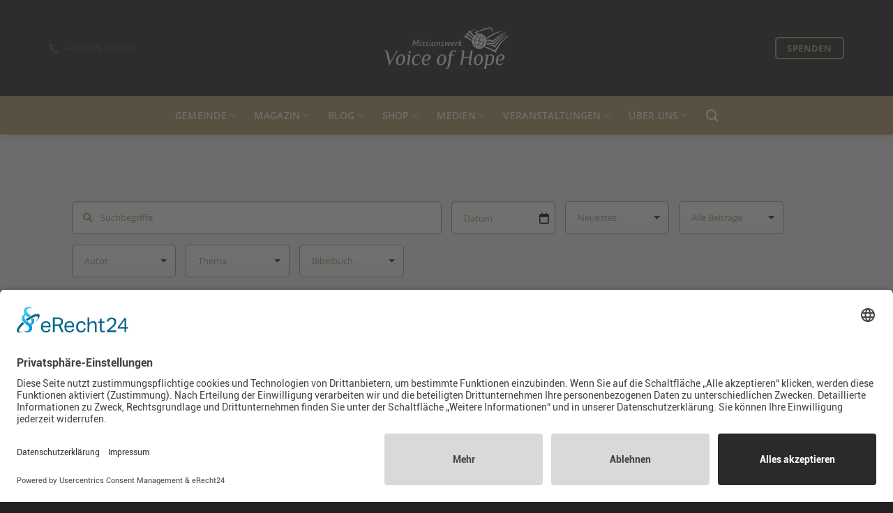

--- FILE ---
content_type: text/html; charset=UTF-8
request_url: https://voh-missionswerk.de/blog/?sermon_speaker=/william-boekestein/
body_size: 33952
content:

<!-- Get Theme Header -->
    <!DOCTYPE html>
<html dir="ltr" lang="de" prefix="og: https://ogp.me/ns#" class="loading-site no-js">
<head>
	<meta charset="UTF-8" />
	<link rel="profile" href="http://gmpg.org/xfn/11" />
	<link rel="pingback" href="https://voh-missionswerk.de/xmlrpc.php" />

	<script>(function(html){html.className = html.className.replace(/\bno-js\b/,'js')})(document.documentElement);</script>
<title>William Boekestein | VOH-Blog</title>

		<!-- All in One SEO 4.9.3 - aioseo.com -->
	<meta name="robots" content="max-image-preview:large" />
	<meta name="google-site-verification" content="M-qktyHzDj-ttzPp0G2TDquV92r7xm6n1jBAVWciAdw" />
	<link rel="canonical" href="https://voh-missionswerk.de/blog/?sermon_speaker=/william-boekestein" />
	<meta name="generator" content="All in One SEO (AIOSEO) 4.9.3" />
		<meta property="og:locale" content="de_DE" />
		<meta property="og:site_name" content="VOH-Missionswerk" />
		<meta property="og:type" content="website" />
		<meta property="og:url" content="https://voh-missionswerk.de/blog/?sermon_speaker=/william-boekestein" />
		<meta property="og:image" content="https://voh-missionswerk.de/wp-content/uploads/2019/04/1_ben-white-131958-unsplash-e1571820295697.jpg" />
		<meta property="og:image:secure_url" content="https://voh-missionswerk.de/wp-content/uploads/2019/04/1_ben-white-131958-unsplash-e1571820295697.jpg" />
		<meta property="og:image:width" content="1200" />
		<meta property="og:image:height" content="797" />
		<meta name="twitter:card" content="summary" />
		<meta name="twitter:image" content="https://voh-missionswerk.de/wp-content/uploads/2019/04/1_ben-white-131958-unsplash-e1571820295697.jpg" />
		<script type="application/ld+json" class="aioseo-schema">
			{"@context":"https:\/\/schema.org","@graph":[{"@type":"BreadcrumbList","@id":"https:\/\/voh-missionswerk.de\/blog\/#breadcrumblist"},{"@type":"CollectionPage","@id":"https:\/\/voh-missionswerk.de\/blog\/#collectionpage","url":"https:\/\/voh-missionswerk.de\/blog\/","name":"William Boekestein | VOH-Blog","inLanguage":"de-DE","isPartOf":{"@id":"https:\/\/voh-missionswerk.de\/#website"},"breadcrumb":{"@id":"https:\/\/voh-missionswerk.de\/blog\/#breadcrumblist"}},{"@type":"Organization","@id":"https:\/\/voh-missionswerk.de\/#organization","name":"Missionswerk Voice of Hope","description":"Voice of Hope ist ein Dienst der Reformierten Baptistengemeinde Reichshof. Wir sehen unseren Auftrag in der Ver\u00f6ffentlichung und Verbreitung bibeltreuer und erbaulicher Literatur. Au\u00dferdem unterst\u00fctzen wir Missionare und f\u00f6rdern die missionarische Arbeit.","url":"https:\/\/voh-missionswerk.de\/","email":"info@voiceofhope.de","telephone":"+492265997490","foundingDate":"2008-02-13","numberOfEmployees":{"@type":"QuantitativeValue","value":11},"logo":{"@type":"ImageObject","url":"https:\/\/voh-missionswerk.de\/wp-content\/uploads\/2019\/03\/MVH-Logo-white.png","@id":"https:\/\/voh-missionswerk.de\/blog\/#organizationLogo","width":1580,"height":529},"image":{"@id":"https:\/\/voh-missionswerk.de\/blog\/#organizationLogo"},"sameAs":["https:\/\/www.instagram.com\/missionswerk_voiceofhope\/?hl=de","https:\/\/www.youtube.com\/channel\/UCPA8Tb9tntJ__ElMUWuOA5A","https:\/\/de.linkedin.com\/company\/missionswerk-voice-of-hope"]},{"@type":"WebSite","@id":"https:\/\/voh-missionswerk.de\/#website","url":"https:\/\/voh-missionswerk.de\/","name":"Missionswerk Voice of Hope","alternateName":"Voice of Hope","description":"Dienst der Reformierte Baptisten-Gemeinde Reichshof","inLanguage":"de-DE","publisher":{"@id":"https:\/\/voh-missionswerk.de\/#organization"}}]}
		</script>
		<!-- All in One SEO -->

<meta name="viewport" content="width=device-width, initial-scale=1" /><link rel='dns-prefetch' href='//use.fontawesome.com' />

<link rel='prefetch' href='https://voh-missionswerk.de/wp-content/themes/flatsome/assets/js/flatsome.js?ver=e2eddd6c228105dac048' />
<link rel='prefetch' href='https://voh-missionswerk.de/wp-content/themes/flatsome/assets/js/chunk.slider.js?ver=3.20.4' />
<link rel='prefetch' href='https://voh-missionswerk.de/wp-content/themes/flatsome/assets/js/chunk.popups.js?ver=3.20.4' />
<link rel='prefetch' href='https://voh-missionswerk.de/wp-content/themes/flatsome/assets/js/chunk.tooltips.js?ver=3.20.4' />
<link rel="alternate" type="application/rss+xml" title="Missionswerk Voice of Hope &raquo; Feed" href="https://voh-missionswerk.de/feed/" />
<link rel="alternate" type="application/rss+xml" title="Missionswerk Voice of Hope &raquo; Kommentar-Feed" href="https://voh-missionswerk.de/comments/feed/" />
<link rel="alternate" type="application/rss+xml" title="Missionswerk Voice of Hope &raquo; Blog-Feed" href="https://voh-missionswerk.de/blog/feed/" />
		<!-- This site uses the Google Analytics by MonsterInsights plugin v9.11.1 - Using Analytics tracking - https://www.monsterinsights.com/ -->
		<!-- Note: MonsterInsights is not currently configured on this site. The site owner needs to authenticate with Google Analytics in the MonsterInsights settings panel. -->
					<!-- No tracking code set -->
				<!-- / Google Analytics by MonsterInsights -->
		<style id='wp-img-auto-sizes-contain-inline-css' type='text/css'>
img:is([sizes=auto i],[sizes^="auto," i]){contain-intrinsic-size:3000px 1500px}
/*# sourceURL=wp-img-auto-sizes-contain-inline-css */
</style>
<style id='cf-frontend-style-inline-css' type='text/css'>
@font-face {
	font-family: 'CoconPro';
	font-weight: 400;
	src: url('https://voh-missionswerk.de/wp-content/uploads/2024/07/fonnts.com-Cocon_W04_Regular.ttf') format('truetype');
}
@font-face {
	font-family: 'CoconPro';
	font-weight: 700;
	src: url('https://voh-missionswerk.de/wp-content/uploads/2024/07/fonnts.com-Cocon_W04_Bold.ttf') format('truetype');
}
@font-face {
	font-family: 'CoconPro';
	font-weight: 400;
	src: url('https://voh-missionswerk.de/wp-content/uploads/2024/07/fonnts.com-Cocon_W04_Regular.ttf') format('truetype');
}
/*# sourceURL=cf-frontend-style-inline-css */
</style>
<link rel='stylesheet' id='wp-components-css' href='https://voh-missionswerk.de/wp-includes/css/dist/components/style.min.css?ver=6.9' type='text/css' media='all' />
<link rel='stylesheet' id='wp-preferences-css' href='https://voh-missionswerk.de/wp-includes/css/dist/preferences/style.min.css?ver=6.9' type='text/css' media='all' />
<link rel='stylesheet' id='wp-block-editor-css' href='https://voh-missionswerk.de/wp-includes/css/dist/block-editor/style.min.css?ver=6.9' type='text/css' media='all' />
<link rel='stylesheet' id='popup-maker-block-library-style-css' href='https://voh-missionswerk.de/wp-content/plugins/popup-maker/dist/packages/block-library-style.css?ver=dbea705cfafe089d65f1' type='text/css' media='all' />
<link rel='stylesheet' id='asp-pro-frontend-styling-css' href='https://voh-missionswerk.de/wp-content/plugins/advanced-sermons-pro/styling/css/asp-pro-frontend.css?ver=2.3' type='text/css' media='all' />
<link rel='stylesheet' id='asp-frontend-styling-css' href='https://voh-missionswerk.de/wp-content/plugins/advanced-sermons/styling/css/asp-frontend.css?ver=3.7' type='text/css' media='all' />
<link rel='stylesheet' id='asp-font-awesome-free-css' href='//use.fontawesome.com/releases/v5.14.0/css/all.css?ver=5.14.0' type='text/css' media='all' />
<link rel='stylesheet' id='asp-media-player-css' href='https://voh-missionswerk.de/wp-content/plugins/advanced-sermons/styling/media-player/asp-media-player.css?ver=3.7' type='text/css' media='all' />
<link rel='stylesheet' id='contact-form-7-css' href='https://voh-missionswerk.de/wp-content/plugins/contact-form-7/includes/css/styles.css?ver=6.1.4' type='text/css' media='all' />
<link rel='stylesheet' id='wpdreams-asl-basic-css' href='https://voh-missionswerk.de/wp-content/plugins/ajax-search-lite/css/style.basic.css?ver=4.13.4' type='text/css' media='all' />
<style id='wpdreams-asl-basic-inline-css' type='text/css'>

					div[id*='ajaxsearchlitesettings'].searchsettings .asl_option_inner label {
						font-size: 0px !important;
						color: rgba(0, 0, 0, 0);
					}
					div[id*='ajaxsearchlitesettings'].searchsettings .asl_option_inner label:after {
						font-size: 11px !important;
						position: absolute;
						top: 0;
						left: 0;
						z-index: 1;
					}
					.asl_w_container {
						width: 100%;
						margin: 0px 0px 0px 0px;
						min-width: 200px;
					}
					div[id*='ajaxsearchlite'].asl_m {
						width: 100%;
					}
					div[id*='ajaxsearchliteres'].wpdreams_asl_results div.resdrg span.highlighted {
						font-weight: bold;
						color: rgba(217, 49, 43, 1);
						background-color: rgba(238, 238, 238, 1);
					}
					div[id*='ajaxsearchliteres'].wpdreams_asl_results .results img.asl_image {
						width: 70px;
						height: 70px;
						object-fit: cover;
					}
					div[id*='ajaxsearchlite'].asl_r .results {
						max-height: none;
					}
					div[id*='ajaxsearchlite'].asl_r {
						position: absolute;
					}
				
						div.asl_r.asl_w.vertical .results .item::after {
							display: block;
							position: absolute;
							bottom: 0;
							content: '';
							height: 1px;
							width: 100%;
							background: #D8D8D8;
						}
						div.asl_r.asl_w.vertical .results .item.asl_last_item::after {
							display: none;
						}
					
/*# sourceURL=wpdreams-asl-basic-inline-css */
</style>
<link rel='stylesheet' id='wpdreams-asl-instance-css' href='https://voh-missionswerk.de/wp-content/plugins/ajax-search-lite/css/style-curvy-black.css?ver=4.13.4' type='text/css' media='all' />
<style id='wp-block-heading-inline-css' type='text/css'>
h1:where(.wp-block-heading).has-background,h2:where(.wp-block-heading).has-background,h3:where(.wp-block-heading).has-background,h4:where(.wp-block-heading).has-background,h5:where(.wp-block-heading).has-background,h6:where(.wp-block-heading).has-background{padding:1.25em 2.375em}h1.has-text-align-left[style*=writing-mode]:where([style*=vertical-lr]),h1.has-text-align-right[style*=writing-mode]:where([style*=vertical-rl]),h2.has-text-align-left[style*=writing-mode]:where([style*=vertical-lr]),h2.has-text-align-right[style*=writing-mode]:where([style*=vertical-rl]),h3.has-text-align-left[style*=writing-mode]:where([style*=vertical-lr]),h3.has-text-align-right[style*=writing-mode]:where([style*=vertical-rl]),h4.has-text-align-left[style*=writing-mode]:where([style*=vertical-lr]),h4.has-text-align-right[style*=writing-mode]:where([style*=vertical-rl]),h5.has-text-align-left[style*=writing-mode]:where([style*=vertical-lr]),h5.has-text-align-right[style*=writing-mode]:where([style*=vertical-rl]),h6.has-text-align-left[style*=writing-mode]:where([style*=vertical-lr]),h6.has-text-align-right[style*=writing-mode]:where([style*=vertical-rl]){rotate:180deg}
/*# sourceURL=https://voh-missionswerk.de/wp-includes/blocks/heading/style.min.css */
</style>
<style id='wp-block-paragraph-inline-css' type='text/css'>
.is-small-text{font-size:.875em}.is-regular-text{font-size:1em}.is-large-text{font-size:2.25em}.is-larger-text{font-size:3em}.has-drop-cap:not(:focus):first-letter{float:left;font-size:8.4em;font-style:normal;font-weight:100;line-height:.68;margin:.05em .1em 0 0;text-transform:uppercase}body.rtl .has-drop-cap:not(:focus):first-letter{float:none;margin-left:.1em}p.has-drop-cap.has-background{overflow:hidden}:root :where(p.has-background){padding:1.25em 2.375em}:where(p.has-text-color:not(.has-link-color)) a{color:inherit}p.has-text-align-left[style*="writing-mode:vertical-lr"],p.has-text-align-right[style*="writing-mode:vertical-rl"]{rotate:180deg}
/*# sourceURL=https://voh-missionswerk.de/wp-includes/blocks/paragraph/style.min.css */
</style>
<link rel='stylesheet' id='popup-maker-site-css' href='//voh-missionswerk.de/wp-content/uploads/sgf-css/style-38099e2e26a1c0135c67bd3a3622d03f.css' type='text/css' media='all' />
<link rel='stylesheet' id='flatsome-main-css' href='https://voh-missionswerk.de/wp-content/themes/flatsome/assets/css/flatsome.css?ver=3.20.4' type='text/css' media='all' />
<style id='flatsome-main-inline-css' type='text/css'>
@font-face {
				font-family: "fl-icons";
				font-display: block;
				src: url(https://voh-missionswerk.de/wp-content/themes/flatsome/assets/css/icons/fl-icons.eot?v=3.20.4);
				src:
					url(https://voh-missionswerk.de/wp-content/themes/flatsome/assets/css/icons/fl-icons.eot#iefix?v=3.20.4) format("embedded-opentype"),
					url(https://voh-missionswerk.de/wp-content/themes/flatsome/assets/css/icons/fl-icons.woff2?v=3.20.4) format("woff2"),
					url(https://voh-missionswerk.de/wp-content/themes/flatsome/assets/css/icons/fl-icons.ttf?v=3.20.4) format("truetype"),
					url(https://voh-missionswerk.de/wp-content/themes/flatsome/assets/css/icons/fl-icons.woff?v=3.20.4) format("woff"),
					url(https://voh-missionswerk.de/wp-content/themes/flatsome/assets/css/icons/fl-icons.svg?v=3.20.4#fl-icons) format("svg");
			}
/*# sourceURL=flatsome-main-inline-css */
</style>
<link rel='stylesheet' id='flatsome-style-css' href='https://voh-missionswerk.de/wp-content/themes/flatsome/style.css?ver=3.20.4' type='text/css' media='all' />
<script type="text/javascript" src="https://voh-missionswerk.de/wp-includes/js/jquery/jquery.min.js?ver=3.7.1" id="jquery-core-js"></script>
<script type="text/javascript" src="https://voh-missionswerk.de/wp-includes/js/jquery/jquery-migrate.min.js?ver=3.4.1" id="jquery-migrate-js"></script>
<link rel="https://api.w.org/" href="https://voh-missionswerk.de/wp-json/" /><link rel="alternate" title="JSON" type="application/json" href="https://voh-missionswerk.de/wp-json/wp/v2/sermon_speaker/454" /><link rel="EditURI" type="application/rsd+xml" title="RSD" href="https://voh-missionswerk.de/xmlrpc.php?rsd" />
<meta name="generator" content="WordPress 6.9" />

    <style type="text/css">

    /* Accent Color */

    .sermon-title-holder {
        background-color: #424242!important;
    }
    .sermon-wrapper .sermon-title-holder:after,.sermon-wrapper .sermon-featured-image:after {
        background-color: #424242!important;
    }
    .sermon-wrapper .sermon-details, .asp-selected-series-details, .asp-widget-speaker-list-single .asp-list-right .asp-speaker-position {
        background-color: #424242!important;
    }
    .sermon-wrapper .sermon-info .preached-date p {
        color: #424242!important;
    }

    /* Element Design Settings */

        .asp-widget-sermon-list-single, .asp-widget-series-list-single, .asp-widget-speaker-list-single {
         background-color: #f8f8f8!important;     }

    /* Sermon Sidebar */
    
    /* Image Aspect Ratio Settings */

        
        
    </style>


    <style type="text/css">

            .sermon-wrapper .sermon-title-holder:after,.sermon-wrapper .sermon-featured-image:after {
            opacity: 0.0;
        }
    
        @media (min-width: 1300px) {
        .post-type-archive .sermon-container_inner, .post-type-archive .sermon-title-holder .sermon-title,
        .page-template .sermon-container_inner, .page-template .sermon-title-holder .sermon-title {
            max-width: 1300px!important;
            margin: auto;
        }
    }
    
        @media (min-width: 1300px) {
        .single-sermons .sermon-container_inner, .single-sermons .sermon-title-holder .sermon-title {
            max-width: 1300px!important;
            margin: auto;
        }
    }
    
            .sermon-title-holder, .sermon-featured-image {
            display: none!important;
        }
    
            .sermon-title-holder {
            background-image: url('https://voh-missionswerk.de/wp-content/uploads/2019/10/blog_header-1.jpg')!important;
        }
    
    
            .asp-column1 {
            width: 100%;
            display: block;
            vertical-align: text-top;
        }
        .asp-column2 {
            display: none;
        }
        @media (min-width: 1400px) {
            .asp-column1 {
                padding-left: 25px;
                padding-right: 25px!important;
                width: auto!important;
            }
        }
        @media (min-width: 1200px) and (max-width: 1400px) {
            .asp-column1 {
                padding-left: 25px;
                padding-right: 25px!important;
                width: auto!important;
            }
        }
        @media (min-width: 1100px) and (max-width: 1200px) {
            .asp-column1 {
                padding-left: 25px;
                padding-right: 25px!important;
                width: auto!important;
            }
        }
    
    
           .sermon-wrapper .sermon-title-holder .sermon-title {
           padding: 0px 0px!important;
           z-index: 1;
           position: relative;
       }
    
        .sermon-wrapper .sermon-title-holder .sermon-title h1 {
                 font-size: 50px!important;          line-height: 50px!important;             }
    
    @media (max-width: 780px) {
        .sermon-wrapper .sermon-title-holder .sermon-title h1 {
            font-size: 1.5em !important;
            line-height: 1.5em !important;
        }
    }

            .sermon-wrapper {
             background-color: #ffffff!important;         }
    
            .asp-archive-container .asp-series-top-holder,
        .asp-archive-container .asp-speaker-top-holder,
        .sermon-filter-error p,
        .asp-sermon-archive-single-list {
             background-color: #f8f8f8!important;         }
    

    /* Hide Archive Filter */

        .sermon-filter-holder.hide-filter-bar {
        display: none !important;
    }
    

    /* Archive Sermon Title Styling */

            .sermon-archive-single .sermon-title h2 a,
        .asp-sermon-archive-single-list .asp-sermon-title-list h2 a,
        .asp-sermon-archive-single-list .asp-sermon-title-list h2,
        .asp-sermon-archive-single-list .asp-sermon-title-list h2 a,
        .asp-sermon-archive-single-list .asp-sermon-title-list h2 {
                         font-size: 25px!important;                                 }
    
    
            .sermon-archive-holder .sermon-archive-details > div p,
        .sermon-archive-holder .sermon-media > div p,
        .asp-sermon-archive-single-list .asp-sermon-archive-bottom-list > div p,
        .asp-sermon-archive-single-list .asp-sermon-archive-top-list > div:not(.asp-sermon-title-list) p {
             color: #333333!important;                                             }
            .sermon-archive-holder .sermon-archive-details > div a,
        .sermon-archive-holder .sermon-media > div a,
        .asp-sermon-archive-single-list .asp-sermon-archive-bottom-list > div a,
        .asp-sermon-archive-single-list .asp-sermon-archive-top-list > div:not(.asp-sermon-title-list) a {
             color: #af9664!important;     		                        }
        	  .sermon-archive-holder .sermon-archive-single .sermon-master-content a,
    		.sermon-archive-single .sermon-archive-bible-passage a {
    			 color: #af9664!important;         }
    
            .sermon-wrapper .sermon-info .sermon-title h2  {
             color: #333333!important;                                             }
    
            .sermon-wrapper .sermon-info .sermon-header-details > div,
        .sermon-wrapper .sermon-info .sermon-header-details > div p {
             color: #333333!important;              font-size: 18px!important;                                 }
            .sermon-wrapper .sermon-info .sermon-header-details > div a,
        .single-sermons .asp-sermon-archive-button,
        .asp-sermon-navigation .asp-previous-title,
        .asp-sermon-navigation .asp-next-title,
        .asp-sermon-navigation .asp-next-sermon-arrow,
        .asp-sermon-navigation .asp-prev-sermon-arrow,
        .sermon-wrapper .asp-social-share-holder a,
        .asp-related-sermons-holder .sermon-related-single .sermon-series a,
        .single-sermons .asp-bible-passage-holder a  {
             color: #af9664!important;         }
    
            .sermon-container .asp-column1 .sermon-main-content p,
        .sermon-container .sermon-info .sermon-header-details {
             color: #333333!important;              font-size: 18px!important;                                 }
    
    
            .asp-archive-filter select,
        .asp-archive-filter .sermon-search-container .asp-filter-search,
        .asp-archive-filter .sermon-date-container .asp-filter-date {
             color: #af9664!important;              border-color: #af9664!important;              border-width: 1px!important;         }
            .asp-archive-filter .sermon-search-container ::placeholder,
        .asp-archive-filter .sermon-date-container ::placeholder,
        .asp-archive-filter .sermon-search-container:before,
        .asp-archive-filter .sermon-date-container .sermon-cancel-icon {
             color: #af9664!important;              fill: #af9664!important;         }
            .asp-archive-filter select:hover,
        .asp-archive-filter .sermon-search-container .asp-filter-search:hover,
        .asp-archive-filter .sermon-date-container .asp-filter-date:hover {
             color: #333333!important;              border-color: #333333!important;         }
            .asp-archive-filter .sermon-search-container:hover ::placeholder,
        .asp-archive-filter .sermon-date-container:hover ::placeholder,
        .asp-archive-filter .sermon-search-container:hover::before,
        .asp-archive-filter .sermon-date-container:hover .sermon-cancel-icon {
             color: #333333!important;              fill: #333333!important;         }
            .asp-archive-filter .sermon-field-container label {
             color: #af9664!important;         }
    
            .asp-sermon-pagination a,
        .asp-load-more-button,
        .asp-series-load-more .asp-series-shortcode-load-more,
        .asp-series-pagination a {
             color: #ffffff!important;              font-size: 15px!important;              line-height: 20px!important; height: 20px!important;                          padding-left: 10px!important; padding-right: 10px!important;              background-color: #af9664!important;              border-color: #af9664!important;                          border-radius: 5px!important;         }
            .asp-sermon-pagination a:hover,
        .asp-load-more-button:hover,
        .asp-series-load-more .asp-series-shortcode-load-more:hover,
        .asp-series-pagination a:hover {
             color: #af9664!important;              background-color: #222222!important;                     }
    
    </style>

<!-- Erforderlich /-->
<script id="usercentrics-cmp" async data-eu-mode="true" data-settings-id="n7pQN-lc7" src="https://app.eu.usercentrics.eu/browser-ui/latest/loader.js"></script>
<script type="application/javascript" src="https://sdp.eu.usercentrics.eu/latest/uc-block.bundle.js"></script>

<!-- Optional - Performance /-->
<link rel="preconnect" href="//app.eu.usercentrics.eu">
<link rel="preconnect" href="//api.eu.usercentrics.eu">
<link rel="preconnect" href="//sdp.eu.usercentrics.eu">
<link rel="preload" href="//app.eu.usercentrics.eu/browser-ui/latest/loader.js" as="script">
<link rel="preload" href="//sdp.eu.usercentrics.eu/latest/uc-block.bundle.js" as="script">
				
				<link rel="preload" as="style" href="//voh-missionswerk.de/wp-content/uploads/omgf/omgf-stylesheet-56/omgf-stylesheet-56.css?ver=1721130385" />
								<link rel="stylesheet" href="//voh-missionswerk.de/wp-content/uploads/omgf/omgf-stylesheet-56/omgf-stylesheet-56.css?ver=1721130385" media="all" />
				<link rel="icon" href="https://voh-missionswerk.de/wp-content/uploads/2019/10/cropped-Logo-schwarz-32x32.jpg" sizes="32x32" />
<link rel="icon" href="https://voh-missionswerk.de/wp-content/uploads/2019/10/cropped-Logo-schwarz-192x192.jpg" sizes="192x192" />
<link rel="apple-touch-icon" href="https://voh-missionswerk.de/wp-content/uploads/2019/10/cropped-Logo-schwarz-180x180.jpg" />
<meta name="msapplication-TileImage" content="https://voh-missionswerk.de/wp-content/uploads/2019/10/cropped-Logo-schwarz-270x270.jpg" />
<style id="custom-css" type="text/css">:root {--primary-color: #333333;--fs-color-primary: #333333;--fs-color-secondary: #af9664;--fs-color-success: #b2b2b2;--fs-color-alert: #222222;--fs-color-base: #333333;--fs-experimental-link-color: #af9664;--fs-experimental-link-color-hover: #333333;}.tooltipster-base {--tooltip-color: #fff;--tooltip-bg-color: #000;}.off-canvas-right .mfp-content, .off-canvas-left .mfp-content {--drawer-width: 300px;}.container-width, .full-width .ubermenu-nav, .container, .row{max-width: 1170px}.row.row-collapse{max-width: 1140px}.row.row-small{max-width: 1162.5px}.row.row-large{max-width: 1200px}.header-main{height: 138px}#logo img{max-height: 138px}#logo{width:178px;}.stuck #logo img{padding:16px 0;}.header-bottom{min-height: 55px}.header-top{min-height: 30px}.transparent .header-main{height: 105px}.transparent #logo img{max-height: 105px}.has-transparent + .page-title:first-of-type,.has-transparent + #main > .page-title,.has-transparent + #main > div > .page-title,.has-transparent + #main .page-header-wrapper:first-of-type .page-title{padding-top: 155px;}.header.show-on-scroll,.stuck .header-main{height:70px!important}.stuck #logo img{max-height: 70px!important}.search-form{ width: 100%;}.header-bg-color {background-color: #222222}.header-bottom {background-color: #af9664}.top-bar-nav > li > a{line-height: 16px }.header-bottom-nav > li > a{line-height: 16px }@media (max-width: 549px) {.header-main{height: 70px}#logo img{max-height: 70px}}.nav-dropdown{border-radius:5px}.nav-dropdown{font-size:110%}.header-top{background-color:#222222!important;}h1,h2,h3,h4,h5,h6,.heading-font{color: #333333;}body{font-size: 100%;}@media screen and (max-width: 549px){body{font-size: 100%;}}body{font-family: "Open Sans", sans-serif;}body {font-weight: 400;font-style: normal;}.nav > li > a {font-family: "Open Sans", sans-serif;}.mobile-sidebar-levels-2 .nav > li > ul > li > a {font-family: "Open Sans", sans-serif;}.nav > li > a,.mobile-sidebar-levels-2 .nav > li > ul > li > a {font-weight: 500;font-style: normal;}h1,h2,h3,h4,h5,h6,.heading-font, .off-canvas-center .nav-sidebar.nav-vertical > li > a{font-family: "Playfair Display SC", sans-serif;}h1,h2,h3,h4,h5,h6,.heading-font,.banner h1,.banner h2 {font-weight: 700;font-style: normal;}.alt-font{font-family: "Dancing Script", sans-serif;}.alt-font {font-weight: 400!important;font-style: normal!important;}.header:not(.transparent) .header-nav-main.nav > li > a {color: #af9664;}.header:not(.transparent) .header-nav-main.nav > li > a:hover,.header:not(.transparent) .header-nav-main.nav > li.active > a,.header:not(.transparent) .header-nav-main.nav > li.current > a,.header:not(.transparent) .header-nav-main.nav > li > a.active,.header:not(.transparent) .header-nav-main.nav > li > a.current{color: #ffffff;}.header-nav-main.nav-line-bottom > li > a:before,.header-nav-main.nav-line-grow > li > a:before,.header-nav-main.nav-line > li > a:before,.header-nav-main.nav-box > li > a:hover,.header-nav-main.nav-box > li.active > a,.header-nav-main.nav-pills > li > a:hover,.header-nav-main.nav-pills > li.active > a{color:#FFF!important;background-color: #ffffff;}.header:not(.transparent) .header-bottom-nav.nav > li > a{color: #ffffff;}.header:not(.transparent) .header-bottom-nav.nav > li > a:hover,.header:not(.transparent) .header-bottom-nav.nav > li.active > a,.header:not(.transparent) .header-bottom-nav.nav > li.current > a,.header:not(.transparent) .header-bottom-nav.nav > li > a.active,.header:not(.transparent) .header-bottom-nav.nav > li > a.current{color: #222222;}.header-bottom-nav.nav-line-bottom > li > a:before,.header-bottom-nav.nav-line-grow > li > a:before,.header-bottom-nav.nav-line > li > a:before,.header-bottom-nav.nav-box > li > a:hover,.header-bottom-nav.nav-box > li.active > a,.header-bottom-nav.nav-pills > li > a:hover,.header-bottom-nav.nav-pills > li.active > a{color:#FFF!important;background-color: #222222;}input[type='submit'], input[type="button"], button:not(.icon), .button:not(.icon){border-radius: 5px!important}.footer-2{background-color: #222222}.absolute-footer, html{background-color: #222222}.header-vertical-menu__opener{color: #ffffff}.nav-vertical-fly-out > li + li {border-top-width: 1px; border-top-style: solid;}.header-vertical-menu__fly-out .nav-vertical-fly-out > li.menu-item > a {color: #ffffff;}.header-vertical-menu__fly-out .nav-vertical-fly-out > li.menu-item > a:hover,.header-vertical-menu__fly-out .nav-vertical-fly-out > li.menu-item.active > a,.header-vertical-menu__fly-out .nav-vertical-fly-out > li.menu-item.current-dropdown > a {color: #af9664;}.header-vertical-menu__fly-out .nav-vertical-fly-out > li.menu-item > a:hover,.header-vertical-menu__fly-out .nav-vertical-fly-out > li.menu-item.active > a,.header-vertical-menu__fly-out .nav-vertical-fly-out > li.menu-item.current-dropdown > a {background-color: #af9664;}/* Custom CSS */h1 { text-transform: uppercase; }h2 { text-transform: uppercase; }.button.is-outline, input[type=button].is-outline, input[type=reset].is-outline, input[type=submit].is-outline{color: #af9664; border-radius: 5px;}social-icons follow-icons{padding:25px;font-size:30px;}asp-archive-container .sermon-filter-holder.show-filter-bar { width: auto!important; text-align: center!important; vertical-align: middle!important; margin: auto; padding-top: 5px!important;}.asp-sermon-archive-single-list .asp-sermon-listen-cta-holder-list a {border: 1px solid #262626;background: transparent!important;border-radius: 5px!important;color: #262626!important;height: 35px!important;width: auto!important;font-size: 14px!important;float:right!important;transition: all ease-in-out 0.4s;}.asp-archive-filter input[type=submit] {width: 40%!important;padding: 40 40px!Important;height: 43px!important;margin-top: 14px!Important;border: none;color: #fff!important;}.asp-sermon-archive-single-list .asp-sermon-listen-cta-holder-list a:hover {transform: translateX(+10px);border-color: transparent!important;color: #af9664!important;}.asp-criteria-box .asp-selected-speaker, .asp-criteria-box .asp-selected-topic, .asp-criteria-box .asp-selected-series, .asp-archive-container .asp-series-top-holder, .asp-archive-container .asp-speaker-top-holder, .single-sermons .asp-bible-passage-holder, .sermon-filter-error p, .asp-sermon-archive-single-list {border-radius: 5px!important;padding-left: 20px!important;padding-right: 20px!important;border-color: #af9664!important;}.asp-archive-container .sermon-thumbnail {overflow: visible!important;display: inline-block!important;object-fit: contain!important;line-height: 32.5px!important;max-width: 100%!important;padding-bottom: 0px!important;padding-top: 0px!important;}.sermon-archive-single {vertical-align: middle!important;box-sizing: border-box !important;background-color: #fafafa!important;margin-bottom: 45px!important;margin: px!important;}.sermon-archive-single .sermon-media {padding: 5px 5px!important;}.sermon-archive-details div {padding-right: 20px;margin-right: 16px;padding: 5px!important;}.asp-archive-container .sermon-master-content {margin-top: 11px;padding-top: 20px;padding: 5px !important;}.sermon-archive-single .sermon-title h2 {position: relative;line-height: 1.2em;}.asp-archive-container .sermon-thumbnail,.asp-archive-container .sermon-thumbnail img {width: 100%;max-height: 210px!important; position: relative;border-radius: 5px 5px 0px 0px;}.sermon-container {background-color: #f2f2f2!important;grid-column-gap: 20px!important;grid-row-gap: 10px!important;}.sermon-archive-single {padding-left: 0px!important;padding-right: 0px!important;border-radius: 5px;}.post-type-archive-sermons .asp-archive-container {padding-right: 0px !important;padding-left: 0px !important;width: 100% !important;}.asp-criteria-box {text-align: center !important;display: block !important;padding: 5px 20px !important;padding-top: 5px !important;padding-right: 20px !important;padding-bottom: 5px !important;padding-left: 20px !important;}.asp-related-sermons-holder .sermon-related-single {margin-left: 5px;margin-right: 5px;border-radius: 5px;}.asp-related-sermons-holder .sermon-related-single {padding-left: 0px!important;padding-right: 0px!important;}.asp-related-sermons-holder .sermon-related-single .sermon-media {padding: 11px 5px 10px;border-bottom: 1px solid #e9e5de;margin-bottom: -4px;}.sermon-wrapper .sermon-details {padding: 0px 0px;!important;margin-top: 0px;!important;background-color: #f2f2f2!important;}.sermon-wrapper .sermon-featured-image {text-align: center;padding-top: 20%!important;padding-bottom: 20%!important;border-bottom: 10px solid #af9664;}.asp-related-sermons-holder .sermon-related-single {padding-left: 0!important;padding-right: 0!important;padding-bottom: 0px!important;box-sizing: border-box !important;background-color: #fafafa;margin-bottom: 45px!important;margin: px!important;margin-left: 10px;margin-right: 10px;}.sermon-related-single .sermon-title h2 {position: relative;line-height: 1.2em;margin-bottom: 14px}.asp-related-sermons-holder .sermon-related-single:hover {border-bottom: 10px solid #333333!important;}.asp-related-sermons-holder .sermon-related-single {border-bottom: 10px solid #af9664!important;} .sermon-related-single .sermon-media {padding: 5px 10px;}.sermon-wrapper .sermon-info .sermon-title {padding: 50px 0 40px!important;}sermon-wrapper .sermon-info .sermon-title h2 {font-size: 1.99em!important;line-height: 1.99em!important;text-align: center!important;color: #262626!important;}.footer-1, .footer-2 {border-top: 10px solid #af9664;}.asp-column1 {float: none!important;max-width: 800px!important;!important;margin: 0 auto!important;padding-left: 15px!important;padding-right 15px!important;}.asp-archive-container .asp-speaker-top-holder img {height: 200px!important;max-height: 200px!important;width: 200px!important;max-width: 50px!important;position: center;}.asp-archive-container .asp-speaker-left {padding-left: 30px!important;padding-right: 30px!important;padding-top: 30px!important;padding-bottom: 30px!important;}.sermon-wrapper .sermon-speaker-holder, .sermon-wrapper .sermon-media-holder {padding-top: 20px;padding-bottom: 0px;}.wp-block-search__button {color: #fff!important;}.sermon-field-container {text-align: -webkit-center!important;width: 15%!important;}.sermon-archive-single:hover {border-bottom: 10px solid #333333;}.sermon-archive-single {border: 0px solid #af9664;border-bottom: 10px solid #af9664;}.asp-archive-container .sermon-series p, .asp-archive-container .sermon-series, .asp-archive-container .preached-date {padding-top: 10px;}.asp-archive-container .sermon-filter-holder.show-filter-bar {margin: 30px 0px 40px 0px!important;}input[type=email], input[type=date], input[type=search], input[type=number], input[type=text], input[type=tel], input[type=url], input[type=password], textarea, select, .select-resize-ghost, .select2-container .select2-choice, .select2-container .select2-selection {border-radius: 5px!important;}.sermon-audio-player .mejs-controls .mejs-horizontal-volume-slider .mejs-horizontal-volume-current, .sermon-audio-player .mejs-controls .mejs-time-rail .mejs-time-current {background: #af9664;}.mejs-container, .mejs-container .mejs-controls, .mejs-embed, .mejs-embed body {background: #ffffff!important;}.sermon-related-single .sermon-title h2 {padding: 5px 15px;}.asp-sermon-pagination li a:hover, .asp-sermon-pagination li.active a {background-color: #222222!important;opacity: 1;}.asp-speaker-container .asp-speaker-box .asp-speaker-content .asp-speaker-name {font-size: 1.2em!important;line-height: 1.2em!important;}.is-form-style input.is-search-input {height: 45px!important;}.single-sermons .asp-related-sermons-list ul, .post-type-archive-sermons .sermon-archive-holder {padding-left: 10px!important;padding-right: 10px!important;}.asp-column1 {padding-right: 15px!important;}.sermon-archive-details div {margin-bottom: 0px!important;}.asp-related-sermons-holder .sermon-related-single .semon-thumbnail-link img {border-radius: 5px 5px 0px 0px;}.sermon-archive-single .semon-thumbnail-link img {border-radius: 5px 5px 0px 0px;position: relative;}.single-sermons .asp-sermon-image-holder img {border-radius: 5px;}.is-ajax-search label {padding-left: 10px;padding-right: 10px;}div.asl_m .probox .promagnifier .innericon svg, div.asl_m .probox .prosettings .innericon svg, div.asl_m .probox .proloading svg {height: 60%!important;}div.asl_r.vertical {border-radius: 5px;}div.asl_r.vertical {border-radius: 5px;}#ajaxsearchlite1 .probox, div.asl_w .probox {border: 1px solid #333333;border-radius: 5px;}.asl_w_container {padding-left: 10px;padding-right: 10px;}.charitable-donation-form .donation-amounts .donation-amount {border-radius: 5px;}.charitable-form-fields .charitable-fieldset {border-radius: 5px;}#ajaxsearchlite1 .probox .proinput input, div.asl_w .probox .proinput input {font-size: 20px;}#give-recurring-form, form.give-form, form[id*=give-form] {padding: 30px;}.sermon-details .details-sermon-speaker p a {color: #af9664!important;}#sb_super_bar.white .sbprogress-bar, #sb_super_bar.white .sb_text-size a:hover {background-color: #af9664!important;}.sbprogress-container {height: 4px!important;}#sb_super_bar.white .sb_text-size a, #sb_super_bar.white .sb_text-size span, #sb_super_bar.white .sb_prev-next-posts .sb_next_post_info span.sb_category {background-color: #af9664!important;}.sermon-details p {font-size: 18px!important;}.sermon-details .details-sermon-speaker {margin-right: 30px;}.sermon-wrapper .sermon-title-holder .sermon-title h1 {overflow: revert!important;}.sermon-archive-single .sermon-thumbnail {padding-bottom: 0px!important;}.sermon-main-content.sermon-has-content {margin-top: 5px!important;}.z-1 {z-index: 999999;}.back-to-top.active {background-color: #fff;}.asp-speaker-container .asp-speaker-box img {height: auto!important;}@font-face {font-family: 'AfectaClean-Regular';src: url('/WordPress_SecureMode_01/wp-content/fonts/AfectaClean/AfectaClean-Regular.woff') format('woff');font-weight: normal;font-style: normal;}body {font-family: 'AfectaClean-Regular', sans-serif;}.no-ltb a {color: inherit !important;text-decoration: none !important;pointer-events: none !important;cursor: text !important;}/* Custom CSS Tablet */@media (max-width: 849px){h1 { text-transform: uppercase; }h2 { text-transform: uppercase; }}/* Custom CSS Mobile */@media (max-width: 549px){h1 { text-transform: uppercase; }h2 { text-transform: uppercase; }}.label-new.menu-item > a:after{content:"Neu";}.label-hot.menu-item > a:after{content:"Hot";}.label-sale.menu-item > a:after{content:"Aktion";}.label-popular.menu-item > a:after{content:"Beliebt";}</style><style id="kirki-inline-styles">/* cyrillic */
@font-face {
  font-family: 'Playfair Display SC';
  font-style: normal;
  font-weight: 700;
  font-display: swap;
  src: url(https://voh-missionswerk.de/wp-content/fonts/playfair-display-sc/ke80OhoaMkR6-hSn7kbHVoFf7ZfgMPr_nQIpBcgXLrIU.woff2) format('woff2');
  unicode-range: U+0301, U+0400-045F, U+0490-0491, U+04B0-04B1, U+2116;
}
/* vietnamese */
@font-face {
  font-family: 'Playfair Display SC';
  font-style: normal;
  font-weight: 700;
  font-display: swap;
  src: url(https://voh-missionswerk.de/wp-content/fonts/playfair-display-sc/ke80OhoaMkR6-hSn7kbHVoFf7ZfgMPr_nQIpBcMXLrIU.woff2) format('woff2');
  unicode-range: U+0102-0103, U+0110-0111, U+0128-0129, U+0168-0169, U+01A0-01A1, U+01AF-01B0, U+0300-0301, U+0303-0304, U+0308-0309, U+0323, U+0329, U+1EA0-1EF9, U+20AB;
}
/* latin-ext */
@font-face {
  font-family: 'Playfair Display SC';
  font-style: normal;
  font-weight: 700;
  font-display: swap;
  src: url(https://voh-missionswerk.de/wp-content/fonts/playfair-display-sc/ke80OhoaMkR6-hSn7kbHVoFf7ZfgMPr_nQIpBcIXLrIU.woff2) format('woff2');
  unicode-range: U+0100-02BA, U+02BD-02C5, U+02C7-02CC, U+02CE-02D7, U+02DD-02FF, U+0304, U+0308, U+0329, U+1D00-1DBF, U+1E00-1E9F, U+1EF2-1EFF, U+2020, U+20A0-20AB, U+20AD-20C0, U+2113, U+2C60-2C7F, U+A720-A7FF;
}
/* latin */
@font-face {
  font-family: 'Playfair Display SC';
  font-style: normal;
  font-weight: 700;
  font-display: swap;
  src: url(https://voh-missionswerk.de/wp-content/fonts/playfair-display-sc/ke80OhoaMkR6-hSn7kbHVoFf7ZfgMPr_nQIpBcwXLg.woff2) format('woff2');
  unicode-range: U+0000-00FF, U+0131, U+0152-0153, U+02BB-02BC, U+02C6, U+02DA, U+02DC, U+0304, U+0308, U+0329, U+2000-206F, U+20AC, U+2122, U+2191, U+2193, U+2212, U+2215, U+FEFF, U+FFFD;
}/* cyrillic-ext */
@font-face {
  font-family: 'Open Sans';
  font-style: normal;
  font-weight: 400;
  font-stretch: 100%;
  font-display: swap;
  src: url(https://voh-missionswerk.de/wp-content/fonts/open-sans/memvYaGs126MiZpBA-UvWbX2vVnXBbObj2OVTSKmu1aB.woff2) format('woff2');
  unicode-range: U+0460-052F, U+1C80-1C8A, U+20B4, U+2DE0-2DFF, U+A640-A69F, U+FE2E-FE2F;
}
/* cyrillic */
@font-face {
  font-family: 'Open Sans';
  font-style: normal;
  font-weight: 400;
  font-stretch: 100%;
  font-display: swap;
  src: url(https://voh-missionswerk.de/wp-content/fonts/open-sans/memvYaGs126MiZpBA-UvWbX2vVnXBbObj2OVTSumu1aB.woff2) format('woff2');
  unicode-range: U+0301, U+0400-045F, U+0490-0491, U+04B0-04B1, U+2116;
}
/* greek-ext */
@font-face {
  font-family: 'Open Sans';
  font-style: normal;
  font-weight: 400;
  font-stretch: 100%;
  font-display: swap;
  src: url(https://voh-missionswerk.de/wp-content/fonts/open-sans/memvYaGs126MiZpBA-UvWbX2vVnXBbObj2OVTSOmu1aB.woff2) format('woff2');
  unicode-range: U+1F00-1FFF;
}
/* greek */
@font-face {
  font-family: 'Open Sans';
  font-style: normal;
  font-weight: 400;
  font-stretch: 100%;
  font-display: swap;
  src: url(https://voh-missionswerk.de/wp-content/fonts/open-sans/memvYaGs126MiZpBA-UvWbX2vVnXBbObj2OVTSymu1aB.woff2) format('woff2');
  unicode-range: U+0370-0377, U+037A-037F, U+0384-038A, U+038C, U+038E-03A1, U+03A3-03FF;
}
/* hebrew */
@font-face {
  font-family: 'Open Sans';
  font-style: normal;
  font-weight: 400;
  font-stretch: 100%;
  font-display: swap;
  src: url(https://voh-missionswerk.de/wp-content/fonts/open-sans/memvYaGs126MiZpBA-UvWbX2vVnXBbObj2OVTS2mu1aB.woff2) format('woff2');
  unicode-range: U+0307-0308, U+0590-05FF, U+200C-2010, U+20AA, U+25CC, U+FB1D-FB4F;
}
/* math */
@font-face {
  font-family: 'Open Sans';
  font-style: normal;
  font-weight: 400;
  font-stretch: 100%;
  font-display: swap;
  src: url(https://voh-missionswerk.de/wp-content/fonts/open-sans/memvYaGs126MiZpBA-UvWbX2vVnXBbObj2OVTVOmu1aB.woff2) format('woff2');
  unicode-range: U+0302-0303, U+0305, U+0307-0308, U+0310, U+0312, U+0315, U+031A, U+0326-0327, U+032C, U+032F-0330, U+0332-0333, U+0338, U+033A, U+0346, U+034D, U+0391-03A1, U+03A3-03A9, U+03B1-03C9, U+03D1, U+03D5-03D6, U+03F0-03F1, U+03F4-03F5, U+2016-2017, U+2034-2038, U+203C, U+2040, U+2043, U+2047, U+2050, U+2057, U+205F, U+2070-2071, U+2074-208E, U+2090-209C, U+20D0-20DC, U+20E1, U+20E5-20EF, U+2100-2112, U+2114-2115, U+2117-2121, U+2123-214F, U+2190, U+2192, U+2194-21AE, U+21B0-21E5, U+21F1-21F2, U+21F4-2211, U+2213-2214, U+2216-22FF, U+2308-230B, U+2310, U+2319, U+231C-2321, U+2336-237A, U+237C, U+2395, U+239B-23B7, U+23D0, U+23DC-23E1, U+2474-2475, U+25AF, U+25B3, U+25B7, U+25BD, U+25C1, U+25CA, U+25CC, U+25FB, U+266D-266F, U+27C0-27FF, U+2900-2AFF, U+2B0E-2B11, U+2B30-2B4C, U+2BFE, U+3030, U+FF5B, U+FF5D, U+1D400-1D7FF, U+1EE00-1EEFF;
}
/* symbols */
@font-face {
  font-family: 'Open Sans';
  font-style: normal;
  font-weight: 400;
  font-stretch: 100%;
  font-display: swap;
  src: url(https://voh-missionswerk.de/wp-content/fonts/open-sans/memvYaGs126MiZpBA-UvWbX2vVnXBbObj2OVTUGmu1aB.woff2) format('woff2');
  unicode-range: U+0001-000C, U+000E-001F, U+007F-009F, U+20DD-20E0, U+20E2-20E4, U+2150-218F, U+2190, U+2192, U+2194-2199, U+21AF, U+21E6-21F0, U+21F3, U+2218-2219, U+2299, U+22C4-22C6, U+2300-243F, U+2440-244A, U+2460-24FF, U+25A0-27BF, U+2800-28FF, U+2921-2922, U+2981, U+29BF, U+29EB, U+2B00-2BFF, U+4DC0-4DFF, U+FFF9-FFFB, U+10140-1018E, U+10190-1019C, U+101A0, U+101D0-101FD, U+102E0-102FB, U+10E60-10E7E, U+1D2C0-1D2D3, U+1D2E0-1D37F, U+1F000-1F0FF, U+1F100-1F1AD, U+1F1E6-1F1FF, U+1F30D-1F30F, U+1F315, U+1F31C, U+1F31E, U+1F320-1F32C, U+1F336, U+1F378, U+1F37D, U+1F382, U+1F393-1F39F, U+1F3A7-1F3A8, U+1F3AC-1F3AF, U+1F3C2, U+1F3C4-1F3C6, U+1F3CA-1F3CE, U+1F3D4-1F3E0, U+1F3ED, U+1F3F1-1F3F3, U+1F3F5-1F3F7, U+1F408, U+1F415, U+1F41F, U+1F426, U+1F43F, U+1F441-1F442, U+1F444, U+1F446-1F449, U+1F44C-1F44E, U+1F453, U+1F46A, U+1F47D, U+1F4A3, U+1F4B0, U+1F4B3, U+1F4B9, U+1F4BB, U+1F4BF, U+1F4C8-1F4CB, U+1F4D6, U+1F4DA, U+1F4DF, U+1F4E3-1F4E6, U+1F4EA-1F4ED, U+1F4F7, U+1F4F9-1F4FB, U+1F4FD-1F4FE, U+1F503, U+1F507-1F50B, U+1F50D, U+1F512-1F513, U+1F53E-1F54A, U+1F54F-1F5FA, U+1F610, U+1F650-1F67F, U+1F687, U+1F68D, U+1F691, U+1F694, U+1F698, U+1F6AD, U+1F6B2, U+1F6B9-1F6BA, U+1F6BC, U+1F6C6-1F6CF, U+1F6D3-1F6D7, U+1F6E0-1F6EA, U+1F6F0-1F6F3, U+1F6F7-1F6FC, U+1F700-1F7FF, U+1F800-1F80B, U+1F810-1F847, U+1F850-1F859, U+1F860-1F887, U+1F890-1F8AD, U+1F8B0-1F8BB, U+1F8C0-1F8C1, U+1F900-1F90B, U+1F93B, U+1F946, U+1F984, U+1F996, U+1F9E9, U+1FA00-1FA6F, U+1FA70-1FA7C, U+1FA80-1FA89, U+1FA8F-1FAC6, U+1FACE-1FADC, U+1FADF-1FAE9, U+1FAF0-1FAF8, U+1FB00-1FBFF;
}
/* vietnamese */
@font-face {
  font-family: 'Open Sans';
  font-style: normal;
  font-weight: 400;
  font-stretch: 100%;
  font-display: swap;
  src: url(https://voh-missionswerk.de/wp-content/fonts/open-sans/memvYaGs126MiZpBA-UvWbX2vVnXBbObj2OVTSCmu1aB.woff2) format('woff2');
  unicode-range: U+0102-0103, U+0110-0111, U+0128-0129, U+0168-0169, U+01A0-01A1, U+01AF-01B0, U+0300-0301, U+0303-0304, U+0308-0309, U+0323, U+0329, U+1EA0-1EF9, U+20AB;
}
/* latin-ext */
@font-face {
  font-family: 'Open Sans';
  font-style: normal;
  font-weight: 400;
  font-stretch: 100%;
  font-display: swap;
  src: url(https://voh-missionswerk.de/wp-content/fonts/open-sans/memvYaGs126MiZpBA-UvWbX2vVnXBbObj2OVTSGmu1aB.woff2) format('woff2');
  unicode-range: U+0100-02BA, U+02BD-02C5, U+02C7-02CC, U+02CE-02D7, U+02DD-02FF, U+0304, U+0308, U+0329, U+1D00-1DBF, U+1E00-1E9F, U+1EF2-1EFF, U+2020, U+20A0-20AB, U+20AD-20C0, U+2113, U+2C60-2C7F, U+A720-A7FF;
}
/* latin */
@font-face {
  font-family: 'Open Sans';
  font-style: normal;
  font-weight: 400;
  font-stretch: 100%;
  font-display: swap;
  src: url(https://voh-missionswerk.de/wp-content/fonts/open-sans/memvYaGs126MiZpBA-UvWbX2vVnXBbObj2OVTS-muw.woff2) format('woff2');
  unicode-range: U+0000-00FF, U+0131, U+0152-0153, U+02BB-02BC, U+02C6, U+02DA, U+02DC, U+0304, U+0308, U+0329, U+2000-206F, U+20AC, U+2122, U+2191, U+2193, U+2212, U+2215, U+FEFF, U+FFFD;
}
/* cyrillic-ext */
@font-face {
  font-family: 'Open Sans';
  font-style: normal;
  font-weight: 500;
  font-stretch: 100%;
  font-display: swap;
  src: url(https://voh-missionswerk.de/wp-content/fonts/open-sans/memvYaGs126MiZpBA-UvWbX2vVnXBbObj2OVTSKmu1aB.woff2) format('woff2');
  unicode-range: U+0460-052F, U+1C80-1C8A, U+20B4, U+2DE0-2DFF, U+A640-A69F, U+FE2E-FE2F;
}
/* cyrillic */
@font-face {
  font-family: 'Open Sans';
  font-style: normal;
  font-weight: 500;
  font-stretch: 100%;
  font-display: swap;
  src: url(https://voh-missionswerk.de/wp-content/fonts/open-sans/memvYaGs126MiZpBA-UvWbX2vVnXBbObj2OVTSumu1aB.woff2) format('woff2');
  unicode-range: U+0301, U+0400-045F, U+0490-0491, U+04B0-04B1, U+2116;
}
/* greek-ext */
@font-face {
  font-family: 'Open Sans';
  font-style: normal;
  font-weight: 500;
  font-stretch: 100%;
  font-display: swap;
  src: url(https://voh-missionswerk.de/wp-content/fonts/open-sans/memvYaGs126MiZpBA-UvWbX2vVnXBbObj2OVTSOmu1aB.woff2) format('woff2');
  unicode-range: U+1F00-1FFF;
}
/* greek */
@font-face {
  font-family: 'Open Sans';
  font-style: normal;
  font-weight: 500;
  font-stretch: 100%;
  font-display: swap;
  src: url(https://voh-missionswerk.de/wp-content/fonts/open-sans/memvYaGs126MiZpBA-UvWbX2vVnXBbObj2OVTSymu1aB.woff2) format('woff2');
  unicode-range: U+0370-0377, U+037A-037F, U+0384-038A, U+038C, U+038E-03A1, U+03A3-03FF;
}
/* hebrew */
@font-face {
  font-family: 'Open Sans';
  font-style: normal;
  font-weight: 500;
  font-stretch: 100%;
  font-display: swap;
  src: url(https://voh-missionswerk.de/wp-content/fonts/open-sans/memvYaGs126MiZpBA-UvWbX2vVnXBbObj2OVTS2mu1aB.woff2) format('woff2');
  unicode-range: U+0307-0308, U+0590-05FF, U+200C-2010, U+20AA, U+25CC, U+FB1D-FB4F;
}
/* math */
@font-face {
  font-family: 'Open Sans';
  font-style: normal;
  font-weight: 500;
  font-stretch: 100%;
  font-display: swap;
  src: url(https://voh-missionswerk.de/wp-content/fonts/open-sans/memvYaGs126MiZpBA-UvWbX2vVnXBbObj2OVTVOmu1aB.woff2) format('woff2');
  unicode-range: U+0302-0303, U+0305, U+0307-0308, U+0310, U+0312, U+0315, U+031A, U+0326-0327, U+032C, U+032F-0330, U+0332-0333, U+0338, U+033A, U+0346, U+034D, U+0391-03A1, U+03A3-03A9, U+03B1-03C9, U+03D1, U+03D5-03D6, U+03F0-03F1, U+03F4-03F5, U+2016-2017, U+2034-2038, U+203C, U+2040, U+2043, U+2047, U+2050, U+2057, U+205F, U+2070-2071, U+2074-208E, U+2090-209C, U+20D0-20DC, U+20E1, U+20E5-20EF, U+2100-2112, U+2114-2115, U+2117-2121, U+2123-214F, U+2190, U+2192, U+2194-21AE, U+21B0-21E5, U+21F1-21F2, U+21F4-2211, U+2213-2214, U+2216-22FF, U+2308-230B, U+2310, U+2319, U+231C-2321, U+2336-237A, U+237C, U+2395, U+239B-23B7, U+23D0, U+23DC-23E1, U+2474-2475, U+25AF, U+25B3, U+25B7, U+25BD, U+25C1, U+25CA, U+25CC, U+25FB, U+266D-266F, U+27C0-27FF, U+2900-2AFF, U+2B0E-2B11, U+2B30-2B4C, U+2BFE, U+3030, U+FF5B, U+FF5D, U+1D400-1D7FF, U+1EE00-1EEFF;
}
/* symbols */
@font-face {
  font-family: 'Open Sans';
  font-style: normal;
  font-weight: 500;
  font-stretch: 100%;
  font-display: swap;
  src: url(https://voh-missionswerk.de/wp-content/fonts/open-sans/memvYaGs126MiZpBA-UvWbX2vVnXBbObj2OVTUGmu1aB.woff2) format('woff2');
  unicode-range: U+0001-000C, U+000E-001F, U+007F-009F, U+20DD-20E0, U+20E2-20E4, U+2150-218F, U+2190, U+2192, U+2194-2199, U+21AF, U+21E6-21F0, U+21F3, U+2218-2219, U+2299, U+22C4-22C6, U+2300-243F, U+2440-244A, U+2460-24FF, U+25A0-27BF, U+2800-28FF, U+2921-2922, U+2981, U+29BF, U+29EB, U+2B00-2BFF, U+4DC0-4DFF, U+FFF9-FFFB, U+10140-1018E, U+10190-1019C, U+101A0, U+101D0-101FD, U+102E0-102FB, U+10E60-10E7E, U+1D2C0-1D2D3, U+1D2E0-1D37F, U+1F000-1F0FF, U+1F100-1F1AD, U+1F1E6-1F1FF, U+1F30D-1F30F, U+1F315, U+1F31C, U+1F31E, U+1F320-1F32C, U+1F336, U+1F378, U+1F37D, U+1F382, U+1F393-1F39F, U+1F3A7-1F3A8, U+1F3AC-1F3AF, U+1F3C2, U+1F3C4-1F3C6, U+1F3CA-1F3CE, U+1F3D4-1F3E0, U+1F3ED, U+1F3F1-1F3F3, U+1F3F5-1F3F7, U+1F408, U+1F415, U+1F41F, U+1F426, U+1F43F, U+1F441-1F442, U+1F444, U+1F446-1F449, U+1F44C-1F44E, U+1F453, U+1F46A, U+1F47D, U+1F4A3, U+1F4B0, U+1F4B3, U+1F4B9, U+1F4BB, U+1F4BF, U+1F4C8-1F4CB, U+1F4D6, U+1F4DA, U+1F4DF, U+1F4E3-1F4E6, U+1F4EA-1F4ED, U+1F4F7, U+1F4F9-1F4FB, U+1F4FD-1F4FE, U+1F503, U+1F507-1F50B, U+1F50D, U+1F512-1F513, U+1F53E-1F54A, U+1F54F-1F5FA, U+1F610, U+1F650-1F67F, U+1F687, U+1F68D, U+1F691, U+1F694, U+1F698, U+1F6AD, U+1F6B2, U+1F6B9-1F6BA, U+1F6BC, U+1F6C6-1F6CF, U+1F6D3-1F6D7, U+1F6E0-1F6EA, U+1F6F0-1F6F3, U+1F6F7-1F6FC, U+1F700-1F7FF, U+1F800-1F80B, U+1F810-1F847, U+1F850-1F859, U+1F860-1F887, U+1F890-1F8AD, U+1F8B0-1F8BB, U+1F8C0-1F8C1, U+1F900-1F90B, U+1F93B, U+1F946, U+1F984, U+1F996, U+1F9E9, U+1FA00-1FA6F, U+1FA70-1FA7C, U+1FA80-1FA89, U+1FA8F-1FAC6, U+1FACE-1FADC, U+1FADF-1FAE9, U+1FAF0-1FAF8, U+1FB00-1FBFF;
}
/* vietnamese */
@font-face {
  font-family: 'Open Sans';
  font-style: normal;
  font-weight: 500;
  font-stretch: 100%;
  font-display: swap;
  src: url(https://voh-missionswerk.de/wp-content/fonts/open-sans/memvYaGs126MiZpBA-UvWbX2vVnXBbObj2OVTSCmu1aB.woff2) format('woff2');
  unicode-range: U+0102-0103, U+0110-0111, U+0128-0129, U+0168-0169, U+01A0-01A1, U+01AF-01B0, U+0300-0301, U+0303-0304, U+0308-0309, U+0323, U+0329, U+1EA0-1EF9, U+20AB;
}
/* latin-ext */
@font-face {
  font-family: 'Open Sans';
  font-style: normal;
  font-weight: 500;
  font-stretch: 100%;
  font-display: swap;
  src: url(https://voh-missionswerk.de/wp-content/fonts/open-sans/memvYaGs126MiZpBA-UvWbX2vVnXBbObj2OVTSGmu1aB.woff2) format('woff2');
  unicode-range: U+0100-02BA, U+02BD-02C5, U+02C7-02CC, U+02CE-02D7, U+02DD-02FF, U+0304, U+0308, U+0329, U+1D00-1DBF, U+1E00-1E9F, U+1EF2-1EFF, U+2020, U+20A0-20AB, U+20AD-20C0, U+2113, U+2C60-2C7F, U+A720-A7FF;
}
/* latin */
@font-face {
  font-family: 'Open Sans';
  font-style: normal;
  font-weight: 500;
  font-stretch: 100%;
  font-display: swap;
  src: url(https://voh-missionswerk.de/wp-content/fonts/open-sans/memvYaGs126MiZpBA-UvWbX2vVnXBbObj2OVTS-muw.woff2) format('woff2');
  unicode-range: U+0000-00FF, U+0131, U+0152-0153, U+02BB-02BC, U+02C6, U+02DA, U+02DC, U+0304, U+0308, U+0329, U+2000-206F, U+20AC, U+2122, U+2191, U+2193, U+2212, U+2215, U+FEFF, U+FFFD;
}/* vietnamese */
@font-face {
  font-family: 'Dancing Script';
  font-style: normal;
  font-weight: 400;
  font-display: swap;
  src: url(https://voh-missionswerk.de/wp-content/fonts/dancing-script/If2cXTr6YS-zF4S-kcSWSVi_sxjsohD9F50Ruu7BMSo3Rep8ltA.woff2) format('woff2');
  unicode-range: U+0102-0103, U+0110-0111, U+0128-0129, U+0168-0169, U+01A0-01A1, U+01AF-01B0, U+0300-0301, U+0303-0304, U+0308-0309, U+0323, U+0329, U+1EA0-1EF9, U+20AB;
}
/* latin-ext */
@font-face {
  font-family: 'Dancing Script';
  font-style: normal;
  font-weight: 400;
  font-display: swap;
  src: url(https://voh-missionswerk.de/wp-content/fonts/dancing-script/If2cXTr6YS-zF4S-kcSWSVi_sxjsohD9F50Ruu7BMSo3ROp8ltA.woff2) format('woff2');
  unicode-range: U+0100-02BA, U+02BD-02C5, U+02C7-02CC, U+02CE-02D7, U+02DD-02FF, U+0304, U+0308, U+0329, U+1D00-1DBF, U+1E00-1E9F, U+1EF2-1EFF, U+2020, U+20A0-20AB, U+20AD-20C0, U+2113, U+2C60-2C7F, U+A720-A7FF;
}
/* latin */
@font-face {
  font-family: 'Dancing Script';
  font-style: normal;
  font-weight: 400;
  font-display: swap;
  src: url(https://voh-missionswerk.de/wp-content/fonts/dancing-script/If2cXTr6YS-zF4S-kcSWSVi_sxjsohD9F50Ruu7BMSo3Sup8.woff2) format('woff2');
  unicode-range: U+0000-00FF, U+0131, U+0152-0153, U+02BB-02BC, U+02C6, U+02DA, U+02DC, U+0304, U+0308, U+0329, U+2000-206F, U+20AC, U+2122, U+2191, U+2193, U+2212, U+2215, U+FEFF, U+FFFD;
}</style>	<!-- Fonts Plugin CSS - https://fontsplugin.com/ -->
	<style>
		/* Cached: January 21, 2026 at 3:42am */
/* cyrillic-ext */
@font-face {
  font-family: 'Open Sans';
  font-style: italic;
  font-weight: 300;
  font-stretch: 100%;
  font-display: swap;
  src: url(https://fonts.gstatic.com/s/opensans/v44/memtYaGs126MiZpBA-UFUIcVXSCEkx2cmqvXlWqWtE6F15M.woff2) format('woff2');
  unicode-range: U+0460-052F, U+1C80-1C8A, U+20B4, U+2DE0-2DFF, U+A640-A69F, U+FE2E-FE2F;
}
/* cyrillic */
@font-face {
  font-family: 'Open Sans';
  font-style: italic;
  font-weight: 300;
  font-stretch: 100%;
  font-display: swap;
  src: url(https://fonts.gstatic.com/s/opensans/v44/memtYaGs126MiZpBA-UFUIcVXSCEkx2cmqvXlWqWvU6F15M.woff2) format('woff2');
  unicode-range: U+0301, U+0400-045F, U+0490-0491, U+04B0-04B1, U+2116;
}
/* greek-ext */
@font-face {
  font-family: 'Open Sans';
  font-style: italic;
  font-weight: 300;
  font-stretch: 100%;
  font-display: swap;
  src: url(https://fonts.gstatic.com/s/opensans/v44/memtYaGs126MiZpBA-UFUIcVXSCEkx2cmqvXlWqWtU6F15M.woff2) format('woff2');
  unicode-range: U+1F00-1FFF;
}
/* greek */
@font-face {
  font-family: 'Open Sans';
  font-style: italic;
  font-weight: 300;
  font-stretch: 100%;
  font-display: swap;
  src: url(https://fonts.gstatic.com/s/opensans/v44/memtYaGs126MiZpBA-UFUIcVXSCEkx2cmqvXlWqWuk6F15M.woff2) format('woff2');
  unicode-range: U+0370-0377, U+037A-037F, U+0384-038A, U+038C, U+038E-03A1, U+03A3-03FF;
}
/* hebrew */
@font-face {
  font-family: 'Open Sans';
  font-style: italic;
  font-weight: 300;
  font-stretch: 100%;
  font-display: swap;
  src: url(https://fonts.gstatic.com/s/opensans/v44/memtYaGs126MiZpBA-UFUIcVXSCEkx2cmqvXlWqWu06F15M.woff2) format('woff2');
  unicode-range: U+0307-0308, U+0590-05FF, U+200C-2010, U+20AA, U+25CC, U+FB1D-FB4F;
}
/* math */
@font-face {
  font-family: 'Open Sans';
  font-style: italic;
  font-weight: 300;
  font-stretch: 100%;
  font-display: swap;
  src: url(https://fonts.gstatic.com/s/opensans/v44/memtYaGs126MiZpBA-UFUIcVXSCEkx2cmqvXlWqWxU6F15M.woff2) format('woff2');
  unicode-range: U+0302-0303, U+0305, U+0307-0308, U+0310, U+0312, U+0315, U+031A, U+0326-0327, U+032C, U+032F-0330, U+0332-0333, U+0338, U+033A, U+0346, U+034D, U+0391-03A1, U+03A3-03A9, U+03B1-03C9, U+03D1, U+03D5-03D6, U+03F0-03F1, U+03F4-03F5, U+2016-2017, U+2034-2038, U+203C, U+2040, U+2043, U+2047, U+2050, U+2057, U+205F, U+2070-2071, U+2074-208E, U+2090-209C, U+20D0-20DC, U+20E1, U+20E5-20EF, U+2100-2112, U+2114-2115, U+2117-2121, U+2123-214F, U+2190, U+2192, U+2194-21AE, U+21B0-21E5, U+21F1-21F2, U+21F4-2211, U+2213-2214, U+2216-22FF, U+2308-230B, U+2310, U+2319, U+231C-2321, U+2336-237A, U+237C, U+2395, U+239B-23B7, U+23D0, U+23DC-23E1, U+2474-2475, U+25AF, U+25B3, U+25B7, U+25BD, U+25C1, U+25CA, U+25CC, U+25FB, U+266D-266F, U+27C0-27FF, U+2900-2AFF, U+2B0E-2B11, U+2B30-2B4C, U+2BFE, U+3030, U+FF5B, U+FF5D, U+1D400-1D7FF, U+1EE00-1EEFF;
}
/* symbols */
@font-face {
  font-family: 'Open Sans';
  font-style: italic;
  font-weight: 300;
  font-stretch: 100%;
  font-display: swap;
  src: url(https://fonts.gstatic.com/s/opensans/v44/memtYaGs126MiZpBA-UFUIcVXSCEkx2cmqvXlWqW106F15M.woff2) format('woff2');
  unicode-range: U+0001-000C, U+000E-001F, U+007F-009F, U+20DD-20E0, U+20E2-20E4, U+2150-218F, U+2190, U+2192, U+2194-2199, U+21AF, U+21E6-21F0, U+21F3, U+2218-2219, U+2299, U+22C4-22C6, U+2300-243F, U+2440-244A, U+2460-24FF, U+25A0-27BF, U+2800-28FF, U+2921-2922, U+2981, U+29BF, U+29EB, U+2B00-2BFF, U+4DC0-4DFF, U+FFF9-FFFB, U+10140-1018E, U+10190-1019C, U+101A0, U+101D0-101FD, U+102E0-102FB, U+10E60-10E7E, U+1D2C0-1D2D3, U+1D2E0-1D37F, U+1F000-1F0FF, U+1F100-1F1AD, U+1F1E6-1F1FF, U+1F30D-1F30F, U+1F315, U+1F31C, U+1F31E, U+1F320-1F32C, U+1F336, U+1F378, U+1F37D, U+1F382, U+1F393-1F39F, U+1F3A7-1F3A8, U+1F3AC-1F3AF, U+1F3C2, U+1F3C4-1F3C6, U+1F3CA-1F3CE, U+1F3D4-1F3E0, U+1F3ED, U+1F3F1-1F3F3, U+1F3F5-1F3F7, U+1F408, U+1F415, U+1F41F, U+1F426, U+1F43F, U+1F441-1F442, U+1F444, U+1F446-1F449, U+1F44C-1F44E, U+1F453, U+1F46A, U+1F47D, U+1F4A3, U+1F4B0, U+1F4B3, U+1F4B9, U+1F4BB, U+1F4BF, U+1F4C8-1F4CB, U+1F4D6, U+1F4DA, U+1F4DF, U+1F4E3-1F4E6, U+1F4EA-1F4ED, U+1F4F7, U+1F4F9-1F4FB, U+1F4FD-1F4FE, U+1F503, U+1F507-1F50B, U+1F50D, U+1F512-1F513, U+1F53E-1F54A, U+1F54F-1F5FA, U+1F610, U+1F650-1F67F, U+1F687, U+1F68D, U+1F691, U+1F694, U+1F698, U+1F6AD, U+1F6B2, U+1F6B9-1F6BA, U+1F6BC, U+1F6C6-1F6CF, U+1F6D3-1F6D7, U+1F6E0-1F6EA, U+1F6F0-1F6F3, U+1F6F7-1F6FC, U+1F700-1F7FF, U+1F800-1F80B, U+1F810-1F847, U+1F850-1F859, U+1F860-1F887, U+1F890-1F8AD, U+1F8B0-1F8BB, U+1F8C0-1F8C1, U+1F900-1F90B, U+1F93B, U+1F946, U+1F984, U+1F996, U+1F9E9, U+1FA00-1FA6F, U+1FA70-1FA7C, U+1FA80-1FA89, U+1FA8F-1FAC6, U+1FACE-1FADC, U+1FADF-1FAE9, U+1FAF0-1FAF8, U+1FB00-1FBFF;
}
/* vietnamese */
@font-face {
  font-family: 'Open Sans';
  font-style: italic;
  font-weight: 300;
  font-stretch: 100%;
  font-display: swap;
  src: url(https://fonts.gstatic.com/s/opensans/v44/memtYaGs126MiZpBA-UFUIcVXSCEkx2cmqvXlWqWtk6F15M.woff2) format('woff2');
  unicode-range: U+0102-0103, U+0110-0111, U+0128-0129, U+0168-0169, U+01A0-01A1, U+01AF-01B0, U+0300-0301, U+0303-0304, U+0308-0309, U+0323, U+0329, U+1EA0-1EF9, U+20AB;
}
/* latin-ext */
@font-face {
  font-family: 'Open Sans';
  font-style: italic;
  font-weight: 300;
  font-stretch: 100%;
  font-display: swap;
  src: url(https://fonts.gstatic.com/s/opensans/v44/memtYaGs126MiZpBA-UFUIcVXSCEkx2cmqvXlWqWt06F15M.woff2) format('woff2');
  unicode-range: U+0100-02BA, U+02BD-02C5, U+02C7-02CC, U+02CE-02D7, U+02DD-02FF, U+0304, U+0308, U+0329, U+1D00-1DBF, U+1E00-1E9F, U+1EF2-1EFF, U+2020, U+20A0-20AB, U+20AD-20C0, U+2113, U+2C60-2C7F, U+A720-A7FF;
}
/* latin */
@font-face {
  font-family: 'Open Sans';
  font-style: italic;
  font-weight: 300;
  font-stretch: 100%;
  font-display: swap;
  src: url(https://fonts.gstatic.com/s/opensans/v44/memtYaGs126MiZpBA-UFUIcVXSCEkx2cmqvXlWqWuU6F.woff2) format('woff2');
  unicode-range: U+0000-00FF, U+0131, U+0152-0153, U+02BB-02BC, U+02C6, U+02DA, U+02DC, U+0304, U+0308, U+0329, U+2000-206F, U+20AC, U+2122, U+2191, U+2193, U+2212, U+2215, U+FEFF, U+FFFD;
}
/* cyrillic-ext */
@font-face {
  font-family: 'Open Sans';
  font-style: italic;
  font-weight: 400;
  font-stretch: 100%;
  font-display: swap;
  src: url(https://fonts.gstatic.com/s/opensans/v44/memtYaGs126MiZpBA-UFUIcVXSCEkx2cmqvXlWqWtE6F15M.woff2) format('woff2');
  unicode-range: U+0460-052F, U+1C80-1C8A, U+20B4, U+2DE0-2DFF, U+A640-A69F, U+FE2E-FE2F;
}
/* cyrillic */
@font-face {
  font-family: 'Open Sans';
  font-style: italic;
  font-weight: 400;
  font-stretch: 100%;
  font-display: swap;
  src: url(https://fonts.gstatic.com/s/opensans/v44/memtYaGs126MiZpBA-UFUIcVXSCEkx2cmqvXlWqWvU6F15M.woff2) format('woff2');
  unicode-range: U+0301, U+0400-045F, U+0490-0491, U+04B0-04B1, U+2116;
}
/* greek-ext */
@font-face {
  font-family: 'Open Sans';
  font-style: italic;
  font-weight: 400;
  font-stretch: 100%;
  font-display: swap;
  src: url(https://fonts.gstatic.com/s/opensans/v44/memtYaGs126MiZpBA-UFUIcVXSCEkx2cmqvXlWqWtU6F15M.woff2) format('woff2');
  unicode-range: U+1F00-1FFF;
}
/* greek */
@font-face {
  font-family: 'Open Sans';
  font-style: italic;
  font-weight: 400;
  font-stretch: 100%;
  font-display: swap;
  src: url(https://fonts.gstatic.com/s/opensans/v44/memtYaGs126MiZpBA-UFUIcVXSCEkx2cmqvXlWqWuk6F15M.woff2) format('woff2');
  unicode-range: U+0370-0377, U+037A-037F, U+0384-038A, U+038C, U+038E-03A1, U+03A3-03FF;
}
/* hebrew */
@font-face {
  font-family: 'Open Sans';
  font-style: italic;
  font-weight: 400;
  font-stretch: 100%;
  font-display: swap;
  src: url(https://fonts.gstatic.com/s/opensans/v44/memtYaGs126MiZpBA-UFUIcVXSCEkx2cmqvXlWqWu06F15M.woff2) format('woff2');
  unicode-range: U+0307-0308, U+0590-05FF, U+200C-2010, U+20AA, U+25CC, U+FB1D-FB4F;
}
/* math */
@font-face {
  font-family: 'Open Sans';
  font-style: italic;
  font-weight: 400;
  font-stretch: 100%;
  font-display: swap;
  src: url(https://fonts.gstatic.com/s/opensans/v44/memtYaGs126MiZpBA-UFUIcVXSCEkx2cmqvXlWqWxU6F15M.woff2) format('woff2');
  unicode-range: U+0302-0303, U+0305, U+0307-0308, U+0310, U+0312, U+0315, U+031A, U+0326-0327, U+032C, U+032F-0330, U+0332-0333, U+0338, U+033A, U+0346, U+034D, U+0391-03A1, U+03A3-03A9, U+03B1-03C9, U+03D1, U+03D5-03D6, U+03F0-03F1, U+03F4-03F5, U+2016-2017, U+2034-2038, U+203C, U+2040, U+2043, U+2047, U+2050, U+2057, U+205F, U+2070-2071, U+2074-208E, U+2090-209C, U+20D0-20DC, U+20E1, U+20E5-20EF, U+2100-2112, U+2114-2115, U+2117-2121, U+2123-214F, U+2190, U+2192, U+2194-21AE, U+21B0-21E5, U+21F1-21F2, U+21F4-2211, U+2213-2214, U+2216-22FF, U+2308-230B, U+2310, U+2319, U+231C-2321, U+2336-237A, U+237C, U+2395, U+239B-23B7, U+23D0, U+23DC-23E1, U+2474-2475, U+25AF, U+25B3, U+25B7, U+25BD, U+25C1, U+25CA, U+25CC, U+25FB, U+266D-266F, U+27C0-27FF, U+2900-2AFF, U+2B0E-2B11, U+2B30-2B4C, U+2BFE, U+3030, U+FF5B, U+FF5D, U+1D400-1D7FF, U+1EE00-1EEFF;
}
/* symbols */
@font-face {
  font-family: 'Open Sans';
  font-style: italic;
  font-weight: 400;
  font-stretch: 100%;
  font-display: swap;
  src: url(https://fonts.gstatic.com/s/opensans/v44/memtYaGs126MiZpBA-UFUIcVXSCEkx2cmqvXlWqW106F15M.woff2) format('woff2');
  unicode-range: U+0001-000C, U+000E-001F, U+007F-009F, U+20DD-20E0, U+20E2-20E4, U+2150-218F, U+2190, U+2192, U+2194-2199, U+21AF, U+21E6-21F0, U+21F3, U+2218-2219, U+2299, U+22C4-22C6, U+2300-243F, U+2440-244A, U+2460-24FF, U+25A0-27BF, U+2800-28FF, U+2921-2922, U+2981, U+29BF, U+29EB, U+2B00-2BFF, U+4DC0-4DFF, U+FFF9-FFFB, U+10140-1018E, U+10190-1019C, U+101A0, U+101D0-101FD, U+102E0-102FB, U+10E60-10E7E, U+1D2C0-1D2D3, U+1D2E0-1D37F, U+1F000-1F0FF, U+1F100-1F1AD, U+1F1E6-1F1FF, U+1F30D-1F30F, U+1F315, U+1F31C, U+1F31E, U+1F320-1F32C, U+1F336, U+1F378, U+1F37D, U+1F382, U+1F393-1F39F, U+1F3A7-1F3A8, U+1F3AC-1F3AF, U+1F3C2, U+1F3C4-1F3C6, U+1F3CA-1F3CE, U+1F3D4-1F3E0, U+1F3ED, U+1F3F1-1F3F3, U+1F3F5-1F3F7, U+1F408, U+1F415, U+1F41F, U+1F426, U+1F43F, U+1F441-1F442, U+1F444, U+1F446-1F449, U+1F44C-1F44E, U+1F453, U+1F46A, U+1F47D, U+1F4A3, U+1F4B0, U+1F4B3, U+1F4B9, U+1F4BB, U+1F4BF, U+1F4C8-1F4CB, U+1F4D6, U+1F4DA, U+1F4DF, U+1F4E3-1F4E6, U+1F4EA-1F4ED, U+1F4F7, U+1F4F9-1F4FB, U+1F4FD-1F4FE, U+1F503, U+1F507-1F50B, U+1F50D, U+1F512-1F513, U+1F53E-1F54A, U+1F54F-1F5FA, U+1F610, U+1F650-1F67F, U+1F687, U+1F68D, U+1F691, U+1F694, U+1F698, U+1F6AD, U+1F6B2, U+1F6B9-1F6BA, U+1F6BC, U+1F6C6-1F6CF, U+1F6D3-1F6D7, U+1F6E0-1F6EA, U+1F6F0-1F6F3, U+1F6F7-1F6FC, U+1F700-1F7FF, U+1F800-1F80B, U+1F810-1F847, U+1F850-1F859, U+1F860-1F887, U+1F890-1F8AD, U+1F8B0-1F8BB, U+1F8C0-1F8C1, U+1F900-1F90B, U+1F93B, U+1F946, U+1F984, U+1F996, U+1F9E9, U+1FA00-1FA6F, U+1FA70-1FA7C, U+1FA80-1FA89, U+1FA8F-1FAC6, U+1FACE-1FADC, U+1FADF-1FAE9, U+1FAF0-1FAF8, U+1FB00-1FBFF;
}
/* vietnamese */
@font-face {
  font-family: 'Open Sans';
  font-style: italic;
  font-weight: 400;
  font-stretch: 100%;
  font-display: swap;
  src: url(https://fonts.gstatic.com/s/opensans/v44/memtYaGs126MiZpBA-UFUIcVXSCEkx2cmqvXlWqWtk6F15M.woff2) format('woff2');
  unicode-range: U+0102-0103, U+0110-0111, U+0128-0129, U+0168-0169, U+01A0-01A1, U+01AF-01B0, U+0300-0301, U+0303-0304, U+0308-0309, U+0323, U+0329, U+1EA0-1EF9, U+20AB;
}
/* latin-ext */
@font-face {
  font-family: 'Open Sans';
  font-style: italic;
  font-weight: 400;
  font-stretch: 100%;
  font-display: swap;
  src: url(https://fonts.gstatic.com/s/opensans/v44/memtYaGs126MiZpBA-UFUIcVXSCEkx2cmqvXlWqWt06F15M.woff2) format('woff2');
  unicode-range: U+0100-02BA, U+02BD-02C5, U+02C7-02CC, U+02CE-02D7, U+02DD-02FF, U+0304, U+0308, U+0329, U+1D00-1DBF, U+1E00-1E9F, U+1EF2-1EFF, U+2020, U+20A0-20AB, U+20AD-20C0, U+2113, U+2C60-2C7F, U+A720-A7FF;
}
/* latin */
@font-face {
  font-family: 'Open Sans';
  font-style: italic;
  font-weight: 400;
  font-stretch: 100%;
  font-display: swap;
  src: url(https://fonts.gstatic.com/s/opensans/v44/memtYaGs126MiZpBA-UFUIcVXSCEkx2cmqvXlWqWuU6F.woff2) format('woff2');
  unicode-range: U+0000-00FF, U+0131, U+0152-0153, U+02BB-02BC, U+02C6, U+02DA, U+02DC, U+0304, U+0308, U+0329, U+2000-206F, U+20AC, U+2122, U+2191, U+2193, U+2212, U+2215, U+FEFF, U+FFFD;
}
/* cyrillic-ext */
@font-face {
  font-family: 'Open Sans';
  font-style: italic;
  font-weight: 500;
  font-stretch: 100%;
  font-display: swap;
  src: url(https://fonts.gstatic.com/s/opensans/v44/memtYaGs126MiZpBA-UFUIcVXSCEkx2cmqvXlWqWtE6F15M.woff2) format('woff2');
  unicode-range: U+0460-052F, U+1C80-1C8A, U+20B4, U+2DE0-2DFF, U+A640-A69F, U+FE2E-FE2F;
}
/* cyrillic */
@font-face {
  font-family: 'Open Sans';
  font-style: italic;
  font-weight: 500;
  font-stretch: 100%;
  font-display: swap;
  src: url(https://fonts.gstatic.com/s/opensans/v44/memtYaGs126MiZpBA-UFUIcVXSCEkx2cmqvXlWqWvU6F15M.woff2) format('woff2');
  unicode-range: U+0301, U+0400-045F, U+0490-0491, U+04B0-04B1, U+2116;
}
/* greek-ext */
@font-face {
  font-family: 'Open Sans';
  font-style: italic;
  font-weight: 500;
  font-stretch: 100%;
  font-display: swap;
  src: url(https://fonts.gstatic.com/s/opensans/v44/memtYaGs126MiZpBA-UFUIcVXSCEkx2cmqvXlWqWtU6F15M.woff2) format('woff2');
  unicode-range: U+1F00-1FFF;
}
/* greek */
@font-face {
  font-family: 'Open Sans';
  font-style: italic;
  font-weight: 500;
  font-stretch: 100%;
  font-display: swap;
  src: url(https://fonts.gstatic.com/s/opensans/v44/memtYaGs126MiZpBA-UFUIcVXSCEkx2cmqvXlWqWuk6F15M.woff2) format('woff2');
  unicode-range: U+0370-0377, U+037A-037F, U+0384-038A, U+038C, U+038E-03A1, U+03A3-03FF;
}
/* hebrew */
@font-face {
  font-family: 'Open Sans';
  font-style: italic;
  font-weight: 500;
  font-stretch: 100%;
  font-display: swap;
  src: url(https://fonts.gstatic.com/s/opensans/v44/memtYaGs126MiZpBA-UFUIcVXSCEkx2cmqvXlWqWu06F15M.woff2) format('woff2');
  unicode-range: U+0307-0308, U+0590-05FF, U+200C-2010, U+20AA, U+25CC, U+FB1D-FB4F;
}
/* math */
@font-face {
  font-family: 'Open Sans';
  font-style: italic;
  font-weight: 500;
  font-stretch: 100%;
  font-display: swap;
  src: url(https://fonts.gstatic.com/s/opensans/v44/memtYaGs126MiZpBA-UFUIcVXSCEkx2cmqvXlWqWxU6F15M.woff2) format('woff2');
  unicode-range: U+0302-0303, U+0305, U+0307-0308, U+0310, U+0312, U+0315, U+031A, U+0326-0327, U+032C, U+032F-0330, U+0332-0333, U+0338, U+033A, U+0346, U+034D, U+0391-03A1, U+03A3-03A9, U+03B1-03C9, U+03D1, U+03D5-03D6, U+03F0-03F1, U+03F4-03F5, U+2016-2017, U+2034-2038, U+203C, U+2040, U+2043, U+2047, U+2050, U+2057, U+205F, U+2070-2071, U+2074-208E, U+2090-209C, U+20D0-20DC, U+20E1, U+20E5-20EF, U+2100-2112, U+2114-2115, U+2117-2121, U+2123-214F, U+2190, U+2192, U+2194-21AE, U+21B0-21E5, U+21F1-21F2, U+21F4-2211, U+2213-2214, U+2216-22FF, U+2308-230B, U+2310, U+2319, U+231C-2321, U+2336-237A, U+237C, U+2395, U+239B-23B7, U+23D0, U+23DC-23E1, U+2474-2475, U+25AF, U+25B3, U+25B7, U+25BD, U+25C1, U+25CA, U+25CC, U+25FB, U+266D-266F, U+27C0-27FF, U+2900-2AFF, U+2B0E-2B11, U+2B30-2B4C, U+2BFE, U+3030, U+FF5B, U+FF5D, U+1D400-1D7FF, U+1EE00-1EEFF;
}
/* symbols */
@font-face {
  font-family: 'Open Sans';
  font-style: italic;
  font-weight: 500;
  font-stretch: 100%;
  font-display: swap;
  src: url(https://fonts.gstatic.com/s/opensans/v44/memtYaGs126MiZpBA-UFUIcVXSCEkx2cmqvXlWqW106F15M.woff2) format('woff2');
  unicode-range: U+0001-000C, U+000E-001F, U+007F-009F, U+20DD-20E0, U+20E2-20E4, U+2150-218F, U+2190, U+2192, U+2194-2199, U+21AF, U+21E6-21F0, U+21F3, U+2218-2219, U+2299, U+22C4-22C6, U+2300-243F, U+2440-244A, U+2460-24FF, U+25A0-27BF, U+2800-28FF, U+2921-2922, U+2981, U+29BF, U+29EB, U+2B00-2BFF, U+4DC0-4DFF, U+FFF9-FFFB, U+10140-1018E, U+10190-1019C, U+101A0, U+101D0-101FD, U+102E0-102FB, U+10E60-10E7E, U+1D2C0-1D2D3, U+1D2E0-1D37F, U+1F000-1F0FF, U+1F100-1F1AD, U+1F1E6-1F1FF, U+1F30D-1F30F, U+1F315, U+1F31C, U+1F31E, U+1F320-1F32C, U+1F336, U+1F378, U+1F37D, U+1F382, U+1F393-1F39F, U+1F3A7-1F3A8, U+1F3AC-1F3AF, U+1F3C2, U+1F3C4-1F3C6, U+1F3CA-1F3CE, U+1F3D4-1F3E0, U+1F3ED, U+1F3F1-1F3F3, U+1F3F5-1F3F7, U+1F408, U+1F415, U+1F41F, U+1F426, U+1F43F, U+1F441-1F442, U+1F444, U+1F446-1F449, U+1F44C-1F44E, U+1F453, U+1F46A, U+1F47D, U+1F4A3, U+1F4B0, U+1F4B3, U+1F4B9, U+1F4BB, U+1F4BF, U+1F4C8-1F4CB, U+1F4D6, U+1F4DA, U+1F4DF, U+1F4E3-1F4E6, U+1F4EA-1F4ED, U+1F4F7, U+1F4F9-1F4FB, U+1F4FD-1F4FE, U+1F503, U+1F507-1F50B, U+1F50D, U+1F512-1F513, U+1F53E-1F54A, U+1F54F-1F5FA, U+1F610, U+1F650-1F67F, U+1F687, U+1F68D, U+1F691, U+1F694, U+1F698, U+1F6AD, U+1F6B2, U+1F6B9-1F6BA, U+1F6BC, U+1F6C6-1F6CF, U+1F6D3-1F6D7, U+1F6E0-1F6EA, U+1F6F0-1F6F3, U+1F6F7-1F6FC, U+1F700-1F7FF, U+1F800-1F80B, U+1F810-1F847, U+1F850-1F859, U+1F860-1F887, U+1F890-1F8AD, U+1F8B0-1F8BB, U+1F8C0-1F8C1, U+1F900-1F90B, U+1F93B, U+1F946, U+1F984, U+1F996, U+1F9E9, U+1FA00-1FA6F, U+1FA70-1FA7C, U+1FA80-1FA89, U+1FA8F-1FAC6, U+1FACE-1FADC, U+1FADF-1FAE9, U+1FAF0-1FAF8, U+1FB00-1FBFF;
}
/* vietnamese */
@font-face {
  font-family: 'Open Sans';
  font-style: italic;
  font-weight: 500;
  font-stretch: 100%;
  font-display: swap;
  src: url(https://fonts.gstatic.com/s/opensans/v44/memtYaGs126MiZpBA-UFUIcVXSCEkx2cmqvXlWqWtk6F15M.woff2) format('woff2');
  unicode-range: U+0102-0103, U+0110-0111, U+0128-0129, U+0168-0169, U+01A0-01A1, U+01AF-01B0, U+0300-0301, U+0303-0304, U+0308-0309, U+0323, U+0329, U+1EA0-1EF9, U+20AB;
}
/* latin-ext */
@font-face {
  font-family: 'Open Sans';
  font-style: italic;
  font-weight: 500;
  font-stretch: 100%;
  font-display: swap;
  src: url(https://fonts.gstatic.com/s/opensans/v44/memtYaGs126MiZpBA-UFUIcVXSCEkx2cmqvXlWqWt06F15M.woff2) format('woff2');
  unicode-range: U+0100-02BA, U+02BD-02C5, U+02C7-02CC, U+02CE-02D7, U+02DD-02FF, U+0304, U+0308, U+0329, U+1D00-1DBF, U+1E00-1E9F, U+1EF2-1EFF, U+2020, U+20A0-20AB, U+20AD-20C0, U+2113, U+2C60-2C7F, U+A720-A7FF;
}
/* latin */
@font-face {
  font-family: 'Open Sans';
  font-style: italic;
  font-weight: 500;
  font-stretch: 100%;
  font-display: swap;
  src: url(https://fonts.gstatic.com/s/opensans/v44/memtYaGs126MiZpBA-UFUIcVXSCEkx2cmqvXlWqWuU6F.woff2) format('woff2');
  unicode-range: U+0000-00FF, U+0131, U+0152-0153, U+02BB-02BC, U+02C6, U+02DA, U+02DC, U+0304, U+0308, U+0329, U+2000-206F, U+20AC, U+2122, U+2191, U+2193, U+2212, U+2215, U+FEFF, U+FFFD;
}
/* cyrillic-ext */
@font-face {
  font-family: 'Open Sans';
  font-style: italic;
  font-weight: 600;
  font-stretch: 100%;
  font-display: swap;
  src: url(https://fonts.gstatic.com/s/opensans/v44/memtYaGs126MiZpBA-UFUIcVXSCEkx2cmqvXlWqWtE6F15M.woff2) format('woff2');
  unicode-range: U+0460-052F, U+1C80-1C8A, U+20B4, U+2DE0-2DFF, U+A640-A69F, U+FE2E-FE2F;
}
/* cyrillic */
@font-face {
  font-family: 'Open Sans';
  font-style: italic;
  font-weight: 600;
  font-stretch: 100%;
  font-display: swap;
  src: url(https://fonts.gstatic.com/s/opensans/v44/memtYaGs126MiZpBA-UFUIcVXSCEkx2cmqvXlWqWvU6F15M.woff2) format('woff2');
  unicode-range: U+0301, U+0400-045F, U+0490-0491, U+04B0-04B1, U+2116;
}
/* greek-ext */
@font-face {
  font-family: 'Open Sans';
  font-style: italic;
  font-weight: 600;
  font-stretch: 100%;
  font-display: swap;
  src: url(https://fonts.gstatic.com/s/opensans/v44/memtYaGs126MiZpBA-UFUIcVXSCEkx2cmqvXlWqWtU6F15M.woff2) format('woff2');
  unicode-range: U+1F00-1FFF;
}
/* greek */
@font-face {
  font-family: 'Open Sans';
  font-style: italic;
  font-weight: 600;
  font-stretch: 100%;
  font-display: swap;
  src: url(https://fonts.gstatic.com/s/opensans/v44/memtYaGs126MiZpBA-UFUIcVXSCEkx2cmqvXlWqWuk6F15M.woff2) format('woff2');
  unicode-range: U+0370-0377, U+037A-037F, U+0384-038A, U+038C, U+038E-03A1, U+03A3-03FF;
}
/* hebrew */
@font-face {
  font-family: 'Open Sans';
  font-style: italic;
  font-weight: 600;
  font-stretch: 100%;
  font-display: swap;
  src: url(https://fonts.gstatic.com/s/opensans/v44/memtYaGs126MiZpBA-UFUIcVXSCEkx2cmqvXlWqWu06F15M.woff2) format('woff2');
  unicode-range: U+0307-0308, U+0590-05FF, U+200C-2010, U+20AA, U+25CC, U+FB1D-FB4F;
}
/* math */
@font-face {
  font-family: 'Open Sans';
  font-style: italic;
  font-weight: 600;
  font-stretch: 100%;
  font-display: swap;
  src: url(https://fonts.gstatic.com/s/opensans/v44/memtYaGs126MiZpBA-UFUIcVXSCEkx2cmqvXlWqWxU6F15M.woff2) format('woff2');
  unicode-range: U+0302-0303, U+0305, U+0307-0308, U+0310, U+0312, U+0315, U+031A, U+0326-0327, U+032C, U+032F-0330, U+0332-0333, U+0338, U+033A, U+0346, U+034D, U+0391-03A1, U+03A3-03A9, U+03B1-03C9, U+03D1, U+03D5-03D6, U+03F0-03F1, U+03F4-03F5, U+2016-2017, U+2034-2038, U+203C, U+2040, U+2043, U+2047, U+2050, U+2057, U+205F, U+2070-2071, U+2074-208E, U+2090-209C, U+20D0-20DC, U+20E1, U+20E5-20EF, U+2100-2112, U+2114-2115, U+2117-2121, U+2123-214F, U+2190, U+2192, U+2194-21AE, U+21B0-21E5, U+21F1-21F2, U+21F4-2211, U+2213-2214, U+2216-22FF, U+2308-230B, U+2310, U+2319, U+231C-2321, U+2336-237A, U+237C, U+2395, U+239B-23B7, U+23D0, U+23DC-23E1, U+2474-2475, U+25AF, U+25B3, U+25B7, U+25BD, U+25C1, U+25CA, U+25CC, U+25FB, U+266D-266F, U+27C0-27FF, U+2900-2AFF, U+2B0E-2B11, U+2B30-2B4C, U+2BFE, U+3030, U+FF5B, U+FF5D, U+1D400-1D7FF, U+1EE00-1EEFF;
}
/* symbols */
@font-face {
  font-family: 'Open Sans';
  font-style: italic;
  font-weight: 600;
  font-stretch: 100%;
  font-display: swap;
  src: url(https://fonts.gstatic.com/s/opensans/v44/memtYaGs126MiZpBA-UFUIcVXSCEkx2cmqvXlWqW106F15M.woff2) format('woff2');
  unicode-range: U+0001-000C, U+000E-001F, U+007F-009F, U+20DD-20E0, U+20E2-20E4, U+2150-218F, U+2190, U+2192, U+2194-2199, U+21AF, U+21E6-21F0, U+21F3, U+2218-2219, U+2299, U+22C4-22C6, U+2300-243F, U+2440-244A, U+2460-24FF, U+25A0-27BF, U+2800-28FF, U+2921-2922, U+2981, U+29BF, U+29EB, U+2B00-2BFF, U+4DC0-4DFF, U+FFF9-FFFB, U+10140-1018E, U+10190-1019C, U+101A0, U+101D0-101FD, U+102E0-102FB, U+10E60-10E7E, U+1D2C0-1D2D3, U+1D2E0-1D37F, U+1F000-1F0FF, U+1F100-1F1AD, U+1F1E6-1F1FF, U+1F30D-1F30F, U+1F315, U+1F31C, U+1F31E, U+1F320-1F32C, U+1F336, U+1F378, U+1F37D, U+1F382, U+1F393-1F39F, U+1F3A7-1F3A8, U+1F3AC-1F3AF, U+1F3C2, U+1F3C4-1F3C6, U+1F3CA-1F3CE, U+1F3D4-1F3E0, U+1F3ED, U+1F3F1-1F3F3, U+1F3F5-1F3F7, U+1F408, U+1F415, U+1F41F, U+1F426, U+1F43F, U+1F441-1F442, U+1F444, U+1F446-1F449, U+1F44C-1F44E, U+1F453, U+1F46A, U+1F47D, U+1F4A3, U+1F4B0, U+1F4B3, U+1F4B9, U+1F4BB, U+1F4BF, U+1F4C8-1F4CB, U+1F4D6, U+1F4DA, U+1F4DF, U+1F4E3-1F4E6, U+1F4EA-1F4ED, U+1F4F7, U+1F4F9-1F4FB, U+1F4FD-1F4FE, U+1F503, U+1F507-1F50B, U+1F50D, U+1F512-1F513, U+1F53E-1F54A, U+1F54F-1F5FA, U+1F610, U+1F650-1F67F, U+1F687, U+1F68D, U+1F691, U+1F694, U+1F698, U+1F6AD, U+1F6B2, U+1F6B9-1F6BA, U+1F6BC, U+1F6C6-1F6CF, U+1F6D3-1F6D7, U+1F6E0-1F6EA, U+1F6F0-1F6F3, U+1F6F7-1F6FC, U+1F700-1F7FF, U+1F800-1F80B, U+1F810-1F847, U+1F850-1F859, U+1F860-1F887, U+1F890-1F8AD, U+1F8B0-1F8BB, U+1F8C0-1F8C1, U+1F900-1F90B, U+1F93B, U+1F946, U+1F984, U+1F996, U+1F9E9, U+1FA00-1FA6F, U+1FA70-1FA7C, U+1FA80-1FA89, U+1FA8F-1FAC6, U+1FACE-1FADC, U+1FADF-1FAE9, U+1FAF0-1FAF8, U+1FB00-1FBFF;
}
/* vietnamese */
@font-face {
  font-family: 'Open Sans';
  font-style: italic;
  font-weight: 600;
  font-stretch: 100%;
  font-display: swap;
  src: url(https://fonts.gstatic.com/s/opensans/v44/memtYaGs126MiZpBA-UFUIcVXSCEkx2cmqvXlWqWtk6F15M.woff2) format('woff2');
  unicode-range: U+0102-0103, U+0110-0111, U+0128-0129, U+0168-0169, U+01A0-01A1, U+01AF-01B0, U+0300-0301, U+0303-0304, U+0308-0309, U+0323, U+0329, U+1EA0-1EF9, U+20AB;
}
/* latin-ext */
@font-face {
  font-family: 'Open Sans';
  font-style: italic;
  font-weight: 600;
  font-stretch: 100%;
  font-display: swap;
  src: url(https://fonts.gstatic.com/s/opensans/v44/memtYaGs126MiZpBA-UFUIcVXSCEkx2cmqvXlWqWt06F15M.woff2) format('woff2');
  unicode-range: U+0100-02BA, U+02BD-02C5, U+02C7-02CC, U+02CE-02D7, U+02DD-02FF, U+0304, U+0308, U+0329, U+1D00-1DBF, U+1E00-1E9F, U+1EF2-1EFF, U+2020, U+20A0-20AB, U+20AD-20C0, U+2113, U+2C60-2C7F, U+A720-A7FF;
}
/* latin */
@font-face {
  font-family: 'Open Sans';
  font-style: italic;
  font-weight: 600;
  font-stretch: 100%;
  font-display: swap;
  src: url(https://fonts.gstatic.com/s/opensans/v44/memtYaGs126MiZpBA-UFUIcVXSCEkx2cmqvXlWqWuU6F.woff2) format('woff2');
  unicode-range: U+0000-00FF, U+0131, U+0152-0153, U+02BB-02BC, U+02C6, U+02DA, U+02DC, U+0304, U+0308, U+0329, U+2000-206F, U+20AC, U+2122, U+2191, U+2193, U+2212, U+2215, U+FEFF, U+FFFD;
}
/* cyrillic-ext */
@font-face {
  font-family: 'Open Sans';
  font-style: italic;
  font-weight: 700;
  font-stretch: 100%;
  font-display: swap;
  src: url(https://fonts.gstatic.com/s/opensans/v44/memtYaGs126MiZpBA-UFUIcVXSCEkx2cmqvXlWqWtE6F15M.woff2) format('woff2');
  unicode-range: U+0460-052F, U+1C80-1C8A, U+20B4, U+2DE0-2DFF, U+A640-A69F, U+FE2E-FE2F;
}
/* cyrillic */
@font-face {
  font-family: 'Open Sans';
  font-style: italic;
  font-weight: 700;
  font-stretch: 100%;
  font-display: swap;
  src: url(https://fonts.gstatic.com/s/opensans/v44/memtYaGs126MiZpBA-UFUIcVXSCEkx2cmqvXlWqWvU6F15M.woff2) format('woff2');
  unicode-range: U+0301, U+0400-045F, U+0490-0491, U+04B0-04B1, U+2116;
}
/* greek-ext */
@font-face {
  font-family: 'Open Sans';
  font-style: italic;
  font-weight: 700;
  font-stretch: 100%;
  font-display: swap;
  src: url(https://fonts.gstatic.com/s/opensans/v44/memtYaGs126MiZpBA-UFUIcVXSCEkx2cmqvXlWqWtU6F15M.woff2) format('woff2');
  unicode-range: U+1F00-1FFF;
}
/* greek */
@font-face {
  font-family: 'Open Sans';
  font-style: italic;
  font-weight: 700;
  font-stretch: 100%;
  font-display: swap;
  src: url(https://fonts.gstatic.com/s/opensans/v44/memtYaGs126MiZpBA-UFUIcVXSCEkx2cmqvXlWqWuk6F15M.woff2) format('woff2');
  unicode-range: U+0370-0377, U+037A-037F, U+0384-038A, U+038C, U+038E-03A1, U+03A3-03FF;
}
/* hebrew */
@font-face {
  font-family: 'Open Sans';
  font-style: italic;
  font-weight: 700;
  font-stretch: 100%;
  font-display: swap;
  src: url(https://fonts.gstatic.com/s/opensans/v44/memtYaGs126MiZpBA-UFUIcVXSCEkx2cmqvXlWqWu06F15M.woff2) format('woff2');
  unicode-range: U+0307-0308, U+0590-05FF, U+200C-2010, U+20AA, U+25CC, U+FB1D-FB4F;
}
/* math */
@font-face {
  font-family: 'Open Sans';
  font-style: italic;
  font-weight: 700;
  font-stretch: 100%;
  font-display: swap;
  src: url(https://fonts.gstatic.com/s/opensans/v44/memtYaGs126MiZpBA-UFUIcVXSCEkx2cmqvXlWqWxU6F15M.woff2) format('woff2');
  unicode-range: U+0302-0303, U+0305, U+0307-0308, U+0310, U+0312, U+0315, U+031A, U+0326-0327, U+032C, U+032F-0330, U+0332-0333, U+0338, U+033A, U+0346, U+034D, U+0391-03A1, U+03A3-03A9, U+03B1-03C9, U+03D1, U+03D5-03D6, U+03F0-03F1, U+03F4-03F5, U+2016-2017, U+2034-2038, U+203C, U+2040, U+2043, U+2047, U+2050, U+2057, U+205F, U+2070-2071, U+2074-208E, U+2090-209C, U+20D0-20DC, U+20E1, U+20E5-20EF, U+2100-2112, U+2114-2115, U+2117-2121, U+2123-214F, U+2190, U+2192, U+2194-21AE, U+21B0-21E5, U+21F1-21F2, U+21F4-2211, U+2213-2214, U+2216-22FF, U+2308-230B, U+2310, U+2319, U+231C-2321, U+2336-237A, U+237C, U+2395, U+239B-23B7, U+23D0, U+23DC-23E1, U+2474-2475, U+25AF, U+25B3, U+25B7, U+25BD, U+25C1, U+25CA, U+25CC, U+25FB, U+266D-266F, U+27C0-27FF, U+2900-2AFF, U+2B0E-2B11, U+2B30-2B4C, U+2BFE, U+3030, U+FF5B, U+FF5D, U+1D400-1D7FF, U+1EE00-1EEFF;
}
/* symbols */
@font-face {
  font-family: 'Open Sans';
  font-style: italic;
  font-weight: 700;
  font-stretch: 100%;
  font-display: swap;
  src: url(https://fonts.gstatic.com/s/opensans/v44/memtYaGs126MiZpBA-UFUIcVXSCEkx2cmqvXlWqW106F15M.woff2) format('woff2');
  unicode-range: U+0001-000C, U+000E-001F, U+007F-009F, U+20DD-20E0, U+20E2-20E4, U+2150-218F, U+2190, U+2192, U+2194-2199, U+21AF, U+21E6-21F0, U+21F3, U+2218-2219, U+2299, U+22C4-22C6, U+2300-243F, U+2440-244A, U+2460-24FF, U+25A0-27BF, U+2800-28FF, U+2921-2922, U+2981, U+29BF, U+29EB, U+2B00-2BFF, U+4DC0-4DFF, U+FFF9-FFFB, U+10140-1018E, U+10190-1019C, U+101A0, U+101D0-101FD, U+102E0-102FB, U+10E60-10E7E, U+1D2C0-1D2D3, U+1D2E0-1D37F, U+1F000-1F0FF, U+1F100-1F1AD, U+1F1E6-1F1FF, U+1F30D-1F30F, U+1F315, U+1F31C, U+1F31E, U+1F320-1F32C, U+1F336, U+1F378, U+1F37D, U+1F382, U+1F393-1F39F, U+1F3A7-1F3A8, U+1F3AC-1F3AF, U+1F3C2, U+1F3C4-1F3C6, U+1F3CA-1F3CE, U+1F3D4-1F3E0, U+1F3ED, U+1F3F1-1F3F3, U+1F3F5-1F3F7, U+1F408, U+1F415, U+1F41F, U+1F426, U+1F43F, U+1F441-1F442, U+1F444, U+1F446-1F449, U+1F44C-1F44E, U+1F453, U+1F46A, U+1F47D, U+1F4A3, U+1F4B0, U+1F4B3, U+1F4B9, U+1F4BB, U+1F4BF, U+1F4C8-1F4CB, U+1F4D6, U+1F4DA, U+1F4DF, U+1F4E3-1F4E6, U+1F4EA-1F4ED, U+1F4F7, U+1F4F9-1F4FB, U+1F4FD-1F4FE, U+1F503, U+1F507-1F50B, U+1F50D, U+1F512-1F513, U+1F53E-1F54A, U+1F54F-1F5FA, U+1F610, U+1F650-1F67F, U+1F687, U+1F68D, U+1F691, U+1F694, U+1F698, U+1F6AD, U+1F6B2, U+1F6B9-1F6BA, U+1F6BC, U+1F6C6-1F6CF, U+1F6D3-1F6D7, U+1F6E0-1F6EA, U+1F6F0-1F6F3, U+1F6F7-1F6FC, U+1F700-1F7FF, U+1F800-1F80B, U+1F810-1F847, U+1F850-1F859, U+1F860-1F887, U+1F890-1F8AD, U+1F8B0-1F8BB, U+1F8C0-1F8C1, U+1F900-1F90B, U+1F93B, U+1F946, U+1F984, U+1F996, U+1F9E9, U+1FA00-1FA6F, U+1FA70-1FA7C, U+1FA80-1FA89, U+1FA8F-1FAC6, U+1FACE-1FADC, U+1FADF-1FAE9, U+1FAF0-1FAF8, U+1FB00-1FBFF;
}
/* vietnamese */
@font-face {
  font-family: 'Open Sans';
  font-style: italic;
  font-weight: 700;
  font-stretch: 100%;
  font-display: swap;
  src: url(https://fonts.gstatic.com/s/opensans/v44/memtYaGs126MiZpBA-UFUIcVXSCEkx2cmqvXlWqWtk6F15M.woff2) format('woff2');
  unicode-range: U+0102-0103, U+0110-0111, U+0128-0129, U+0168-0169, U+01A0-01A1, U+01AF-01B0, U+0300-0301, U+0303-0304, U+0308-0309, U+0323, U+0329, U+1EA0-1EF9, U+20AB;
}
/* latin-ext */
@font-face {
  font-family: 'Open Sans';
  font-style: italic;
  font-weight: 700;
  font-stretch: 100%;
  font-display: swap;
  src: url(https://fonts.gstatic.com/s/opensans/v44/memtYaGs126MiZpBA-UFUIcVXSCEkx2cmqvXlWqWt06F15M.woff2) format('woff2');
  unicode-range: U+0100-02BA, U+02BD-02C5, U+02C7-02CC, U+02CE-02D7, U+02DD-02FF, U+0304, U+0308, U+0329, U+1D00-1DBF, U+1E00-1E9F, U+1EF2-1EFF, U+2020, U+20A0-20AB, U+20AD-20C0, U+2113, U+2C60-2C7F, U+A720-A7FF;
}
/* latin */
@font-face {
  font-family: 'Open Sans';
  font-style: italic;
  font-weight: 700;
  font-stretch: 100%;
  font-display: swap;
  src: url(https://fonts.gstatic.com/s/opensans/v44/memtYaGs126MiZpBA-UFUIcVXSCEkx2cmqvXlWqWuU6F.woff2) format('woff2');
  unicode-range: U+0000-00FF, U+0131, U+0152-0153, U+02BB-02BC, U+02C6, U+02DA, U+02DC, U+0304, U+0308, U+0329, U+2000-206F, U+20AC, U+2122, U+2191, U+2193, U+2212, U+2215, U+FEFF, U+FFFD;
}
/* cyrillic-ext */
@font-face {
  font-family: 'Open Sans';
  font-style: italic;
  font-weight: 800;
  font-stretch: 100%;
  font-display: swap;
  src: url(https://fonts.gstatic.com/s/opensans/v44/memtYaGs126MiZpBA-UFUIcVXSCEkx2cmqvXlWqWtE6F15M.woff2) format('woff2');
  unicode-range: U+0460-052F, U+1C80-1C8A, U+20B4, U+2DE0-2DFF, U+A640-A69F, U+FE2E-FE2F;
}
/* cyrillic */
@font-face {
  font-family: 'Open Sans';
  font-style: italic;
  font-weight: 800;
  font-stretch: 100%;
  font-display: swap;
  src: url(https://fonts.gstatic.com/s/opensans/v44/memtYaGs126MiZpBA-UFUIcVXSCEkx2cmqvXlWqWvU6F15M.woff2) format('woff2');
  unicode-range: U+0301, U+0400-045F, U+0490-0491, U+04B0-04B1, U+2116;
}
/* greek-ext */
@font-face {
  font-family: 'Open Sans';
  font-style: italic;
  font-weight: 800;
  font-stretch: 100%;
  font-display: swap;
  src: url(https://fonts.gstatic.com/s/opensans/v44/memtYaGs126MiZpBA-UFUIcVXSCEkx2cmqvXlWqWtU6F15M.woff2) format('woff2');
  unicode-range: U+1F00-1FFF;
}
/* greek */
@font-face {
  font-family: 'Open Sans';
  font-style: italic;
  font-weight: 800;
  font-stretch: 100%;
  font-display: swap;
  src: url(https://fonts.gstatic.com/s/opensans/v44/memtYaGs126MiZpBA-UFUIcVXSCEkx2cmqvXlWqWuk6F15M.woff2) format('woff2');
  unicode-range: U+0370-0377, U+037A-037F, U+0384-038A, U+038C, U+038E-03A1, U+03A3-03FF;
}
/* hebrew */
@font-face {
  font-family: 'Open Sans';
  font-style: italic;
  font-weight: 800;
  font-stretch: 100%;
  font-display: swap;
  src: url(https://fonts.gstatic.com/s/opensans/v44/memtYaGs126MiZpBA-UFUIcVXSCEkx2cmqvXlWqWu06F15M.woff2) format('woff2');
  unicode-range: U+0307-0308, U+0590-05FF, U+200C-2010, U+20AA, U+25CC, U+FB1D-FB4F;
}
/* math */
@font-face {
  font-family: 'Open Sans';
  font-style: italic;
  font-weight: 800;
  font-stretch: 100%;
  font-display: swap;
  src: url(https://fonts.gstatic.com/s/opensans/v44/memtYaGs126MiZpBA-UFUIcVXSCEkx2cmqvXlWqWxU6F15M.woff2) format('woff2');
  unicode-range: U+0302-0303, U+0305, U+0307-0308, U+0310, U+0312, U+0315, U+031A, U+0326-0327, U+032C, U+032F-0330, U+0332-0333, U+0338, U+033A, U+0346, U+034D, U+0391-03A1, U+03A3-03A9, U+03B1-03C9, U+03D1, U+03D5-03D6, U+03F0-03F1, U+03F4-03F5, U+2016-2017, U+2034-2038, U+203C, U+2040, U+2043, U+2047, U+2050, U+2057, U+205F, U+2070-2071, U+2074-208E, U+2090-209C, U+20D0-20DC, U+20E1, U+20E5-20EF, U+2100-2112, U+2114-2115, U+2117-2121, U+2123-214F, U+2190, U+2192, U+2194-21AE, U+21B0-21E5, U+21F1-21F2, U+21F4-2211, U+2213-2214, U+2216-22FF, U+2308-230B, U+2310, U+2319, U+231C-2321, U+2336-237A, U+237C, U+2395, U+239B-23B7, U+23D0, U+23DC-23E1, U+2474-2475, U+25AF, U+25B3, U+25B7, U+25BD, U+25C1, U+25CA, U+25CC, U+25FB, U+266D-266F, U+27C0-27FF, U+2900-2AFF, U+2B0E-2B11, U+2B30-2B4C, U+2BFE, U+3030, U+FF5B, U+FF5D, U+1D400-1D7FF, U+1EE00-1EEFF;
}
/* symbols */
@font-face {
  font-family: 'Open Sans';
  font-style: italic;
  font-weight: 800;
  font-stretch: 100%;
  font-display: swap;
  src: url(https://fonts.gstatic.com/s/opensans/v44/memtYaGs126MiZpBA-UFUIcVXSCEkx2cmqvXlWqW106F15M.woff2) format('woff2');
  unicode-range: U+0001-000C, U+000E-001F, U+007F-009F, U+20DD-20E0, U+20E2-20E4, U+2150-218F, U+2190, U+2192, U+2194-2199, U+21AF, U+21E6-21F0, U+21F3, U+2218-2219, U+2299, U+22C4-22C6, U+2300-243F, U+2440-244A, U+2460-24FF, U+25A0-27BF, U+2800-28FF, U+2921-2922, U+2981, U+29BF, U+29EB, U+2B00-2BFF, U+4DC0-4DFF, U+FFF9-FFFB, U+10140-1018E, U+10190-1019C, U+101A0, U+101D0-101FD, U+102E0-102FB, U+10E60-10E7E, U+1D2C0-1D2D3, U+1D2E0-1D37F, U+1F000-1F0FF, U+1F100-1F1AD, U+1F1E6-1F1FF, U+1F30D-1F30F, U+1F315, U+1F31C, U+1F31E, U+1F320-1F32C, U+1F336, U+1F378, U+1F37D, U+1F382, U+1F393-1F39F, U+1F3A7-1F3A8, U+1F3AC-1F3AF, U+1F3C2, U+1F3C4-1F3C6, U+1F3CA-1F3CE, U+1F3D4-1F3E0, U+1F3ED, U+1F3F1-1F3F3, U+1F3F5-1F3F7, U+1F408, U+1F415, U+1F41F, U+1F426, U+1F43F, U+1F441-1F442, U+1F444, U+1F446-1F449, U+1F44C-1F44E, U+1F453, U+1F46A, U+1F47D, U+1F4A3, U+1F4B0, U+1F4B3, U+1F4B9, U+1F4BB, U+1F4BF, U+1F4C8-1F4CB, U+1F4D6, U+1F4DA, U+1F4DF, U+1F4E3-1F4E6, U+1F4EA-1F4ED, U+1F4F7, U+1F4F9-1F4FB, U+1F4FD-1F4FE, U+1F503, U+1F507-1F50B, U+1F50D, U+1F512-1F513, U+1F53E-1F54A, U+1F54F-1F5FA, U+1F610, U+1F650-1F67F, U+1F687, U+1F68D, U+1F691, U+1F694, U+1F698, U+1F6AD, U+1F6B2, U+1F6B9-1F6BA, U+1F6BC, U+1F6C6-1F6CF, U+1F6D3-1F6D7, U+1F6E0-1F6EA, U+1F6F0-1F6F3, U+1F6F7-1F6FC, U+1F700-1F7FF, U+1F800-1F80B, U+1F810-1F847, U+1F850-1F859, U+1F860-1F887, U+1F890-1F8AD, U+1F8B0-1F8BB, U+1F8C0-1F8C1, U+1F900-1F90B, U+1F93B, U+1F946, U+1F984, U+1F996, U+1F9E9, U+1FA00-1FA6F, U+1FA70-1FA7C, U+1FA80-1FA89, U+1FA8F-1FAC6, U+1FACE-1FADC, U+1FADF-1FAE9, U+1FAF0-1FAF8, U+1FB00-1FBFF;
}
/* vietnamese */
@font-face {
  font-family: 'Open Sans';
  font-style: italic;
  font-weight: 800;
  font-stretch: 100%;
  font-display: swap;
  src: url(https://fonts.gstatic.com/s/opensans/v44/memtYaGs126MiZpBA-UFUIcVXSCEkx2cmqvXlWqWtk6F15M.woff2) format('woff2');
  unicode-range: U+0102-0103, U+0110-0111, U+0128-0129, U+0168-0169, U+01A0-01A1, U+01AF-01B0, U+0300-0301, U+0303-0304, U+0308-0309, U+0323, U+0329, U+1EA0-1EF9, U+20AB;
}
/* latin-ext */
@font-face {
  font-family: 'Open Sans';
  font-style: italic;
  font-weight: 800;
  font-stretch: 100%;
  font-display: swap;
  src: url(https://fonts.gstatic.com/s/opensans/v44/memtYaGs126MiZpBA-UFUIcVXSCEkx2cmqvXlWqWt06F15M.woff2) format('woff2');
  unicode-range: U+0100-02BA, U+02BD-02C5, U+02C7-02CC, U+02CE-02D7, U+02DD-02FF, U+0304, U+0308, U+0329, U+1D00-1DBF, U+1E00-1E9F, U+1EF2-1EFF, U+2020, U+20A0-20AB, U+20AD-20C0, U+2113, U+2C60-2C7F, U+A720-A7FF;
}
/* latin */
@font-face {
  font-family: 'Open Sans';
  font-style: italic;
  font-weight: 800;
  font-stretch: 100%;
  font-display: swap;
  src: url(https://fonts.gstatic.com/s/opensans/v44/memtYaGs126MiZpBA-UFUIcVXSCEkx2cmqvXlWqWuU6F.woff2) format('woff2');
  unicode-range: U+0000-00FF, U+0131, U+0152-0153, U+02BB-02BC, U+02C6, U+02DA, U+02DC, U+0304, U+0308, U+0329, U+2000-206F, U+20AC, U+2122, U+2191, U+2193, U+2212, U+2215, U+FEFF, U+FFFD;
}
/* cyrillic-ext */
@font-face {
  font-family: 'Open Sans';
  font-style: normal;
  font-weight: 300;
  font-stretch: 100%;
  font-display: swap;
  src: url(https://fonts.gstatic.com/s/opensans/v44/memvYaGs126MiZpBA-UvWbX2vVnXBbObj2OVTSKmu1aB.woff2) format('woff2');
  unicode-range: U+0460-052F, U+1C80-1C8A, U+20B4, U+2DE0-2DFF, U+A640-A69F, U+FE2E-FE2F;
}
/* cyrillic */
@font-face {
  font-family: 'Open Sans';
  font-style: normal;
  font-weight: 300;
  font-stretch: 100%;
  font-display: swap;
  src: url(https://fonts.gstatic.com/s/opensans/v44/memvYaGs126MiZpBA-UvWbX2vVnXBbObj2OVTSumu1aB.woff2) format('woff2');
  unicode-range: U+0301, U+0400-045F, U+0490-0491, U+04B0-04B1, U+2116;
}
/* greek-ext */
@font-face {
  font-family: 'Open Sans';
  font-style: normal;
  font-weight: 300;
  font-stretch: 100%;
  font-display: swap;
  src: url(https://fonts.gstatic.com/s/opensans/v44/memvYaGs126MiZpBA-UvWbX2vVnXBbObj2OVTSOmu1aB.woff2) format('woff2');
  unicode-range: U+1F00-1FFF;
}
/* greek */
@font-face {
  font-family: 'Open Sans';
  font-style: normal;
  font-weight: 300;
  font-stretch: 100%;
  font-display: swap;
  src: url(https://fonts.gstatic.com/s/opensans/v44/memvYaGs126MiZpBA-UvWbX2vVnXBbObj2OVTSymu1aB.woff2) format('woff2');
  unicode-range: U+0370-0377, U+037A-037F, U+0384-038A, U+038C, U+038E-03A1, U+03A3-03FF;
}
/* hebrew */
@font-face {
  font-family: 'Open Sans';
  font-style: normal;
  font-weight: 300;
  font-stretch: 100%;
  font-display: swap;
  src: url(https://fonts.gstatic.com/s/opensans/v44/memvYaGs126MiZpBA-UvWbX2vVnXBbObj2OVTS2mu1aB.woff2) format('woff2');
  unicode-range: U+0307-0308, U+0590-05FF, U+200C-2010, U+20AA, U+25CC, U+FB1D-FB4F;
}
/* math */
@font-face {
  font-family: 'Open Sans';
  font-style: normal;
  font-weight: 300;
  font-stretch: 100%;
  font-display: swap;
  src: url(https://fonts.gstatic.com/s/opensans/v44/memvYaGs126MiZpBA-UvWbX2vVnXBbObj2OVTVOmu1aB.woff2) format('woff2');
  unicode-range: U+0302-0303, U+0305, U+0307-0308, U+0310, U+0312, U+0315, U+031A, U+0326-0327, U+032C, U+032F-0330, U+0332-0333, U+0338, U+033A, U+0346, U+034D, U+0391-03A1, U+03A3-03A9, U+03B1-03C9, U+03D1, U+03D5-03D6, U+03F0-03F1, U+03F4-03F5, U+2016-2017, U+2034-2038, U+203C, U+2040, U+2043, U+2047, U+2050, U+2057, U+205F, U+2070-2071, U+2074-208E, U+2090-209C, U+20D0-20DC, U+20E1, U+20E5-20EF, U+2100-2112, U+2114-2115, U+2117-2121, U+2123-214F, U+2190, U+2192, U+2194-21AE, U+21B0-21E5, U+21F1-21F2, U+21F4-2211, U+2213-2214, U+2216-22FF, U+2308-230B, U+2310, U+2319, U+231C-2321, U+2336-237A, U+237C, U+2395, U+239B-23B7, U+23D0, U+23DC-23E1, U+2474-2475, U+25AF, U+25B3, U+25B7, U+25BD, U+25C1, U+25CA, U+25CC, U+25FB, U+266D-266F, U+27C0-27FF, U+2900-2AFF, U+2B0E-2B11, U+2B30-2B4C, U+2BFE, U+3030, U+FF5B, U+FF5D, U+1D400-1D7FF, U+1EE00-1EEFF;
}
/* symbols */
@font-face {
  font-family: 'Open Sans';
  font-style: normal;
  font-weight: 300;
  font-stretch: 100%;
  font-display: swap;
  src: url(https://fonts.gstatic.com/s/opensans/v44/memvYaGs126MiZpBA-UvWbX2vVnXBbObj2OVTUGmu1aB.woff2) format('woff2');
  unicode-range: U+0001-000C, U+000E-001F, U+007F-009F, U+20DD-20E0, U+20E2-20E4, U+2150-218F, U+2190, U+2192, U+2194-2199, U+21AF, U+21E6-21F0, U+21F3, U+2218-2219, U+2299, U+22C4-22C6, U+2300-243F, U+2440-244A, U+2460-24FF, U+25A0-27BF, U+2800-28FF, U+2921-2922, U+2981, U+29BF, U+29EB, U+2B00-2BFF, U+4DC0-4DFF, U+FFF9-FFFB, U+10140-1018E, U+10190-1019C, U+101A0, U+101D0-101FD, U+102E0-102FB, U+10E60-10E7E, U+1D2C0-1D2D3, U+1D2E0-1D37F, U+1F000-1F0FF, U+1F100-1F1AD, U+1F1E6-1F1FF, U+1F30D-1F30F, U+1F315, U+1F31C, U+1F31E, U+1F320-1F32C, U+1F336, U+1F378, U+1F37D, U+1F382, U+1F393-1F39F, U+1F3A7-1F3A8, U+1F3AC-1F3AF, U+1F3C2, U+1F3C4-1F3C6, U+1F3CA-1F3CE, U+1F3D4-1F3E0, U+1F3ED, U+1F3F1-1F3F3, U+1F3F5-1F3F7, U+1F408, U+1F415, U+1F41F, U+1F426, U+1F43F, U+1F441-1F442, U+1F444, U+1F446-1F449, U+1F44C-1F44E, U+1F453, U+1F46A, U+1F47D, U+1F4A3, U+1F4B0, U+1F4B3, U+1F4B9, U+1F4BB, U+1F4BF, U+1F4C8-1F4CB, U+1F4D6, U+1F4DA, U+1F4DF, U+1F4E3-1F4E6, U+1F4EA-1F4ED, U+1F4F7, U+1F4F9-1F4FB, U+1F4FD-1F4FE, U+1F503, U+1F507-1F50B, U+1F50D, U+1F512-1F513, U+1F53E-1F54A, U+1F54F-1F5FA, U+1F610, U+1F650-1F67F, U+1F687, U+1F68D, U+1F691, U+1F694, U+1F698, U+1F6AD, U+1F6B2, U+1F6B9-1F6BA, U+1F6BC, U+1F6C6-1F6CF, U+1F6D3-1F6D7, U+1F6E0-1F6EA, U+1F6F0-1F6F3, U+1F6F7-1F6FC, U+1F700-1F7FF, U+1F800-1F80B, U+1F810-1F847, U+1F850-1F859, U+1F860-1F887, U+1F890-1F8AD, U+1F8B0-1F8BB, U+1F8C0-1F8C1, U+1F900-1F90B, U+1F93B, U+1F946, U+1F984, U+1F996, U+1F9E9, U+1FA00-1FA6F, U+1FA70-1FA7C, U+1FA80-1FA89, U+1FA8F-1FAC6, U+1FACE-1FADC, U+1FADF-1FAE9, U+1FAF0-1FAF8, U+1FB00-1FBFF;
}
/* vietnamese */
@font-face {
  font-family: 'Open Sans';
  font-style: normal;
  font-weight: 300;
  font-stretch: 100%;
  font-display: swap;
  src: url(https://fonts.gstatic.com/s/opensans/v44/memvYaGs126MiZpBA-UvWbX2vVnXBbObj2OVTSCmu1aB.woff2) format('woff2');
  unicode-range: U+0102-0103, U+0110-0111, U+0128-0129, U+0168-0169, U+01A0-01A1, U+01AF-01B0, U+0300-0301, U+0303-0304, U+0308-0309, U+0323, U+0329, U+1EA0-1EF9, U+20AB;
}
/* latin-ext */
@font-face {
  font-family: 'Open Sans';
  font-style: normal;
  font-weight: 300;
  font-stretch: 100%;
  font-display: swap;
  src: url(https://fonts.gstatic.com/s/opensans/v44/memvYaGs126MiZpBA-UvWbX2vVnXBbObj2OVTSGmu1aB.woff2) format('woff2');
  unicode-range: U+0100-02BA, U+02BD-02C5, U+02C7-02CC, U+02CE-02D7, U+02DD-02FF, U+0304, U+0308, U+0329, U+1D00-1DBF, U+1E00-1E9F, U+1EF2-1EFF, U+2020, U+20A0-20AB, U+20AD-20C0, U+2113, U+2C60-2C7F, U+A720-A7FF;
}
/* latin */
@font-face {
  font-family: 'Open Sans';
  font-style: normal;
  font-weight: 300;
  font-stretch: 100%;
  font-display: swap;
  src: url(https://fonts.gstatic.com/s/opensans/v44/memvYaGs126MiZpBA-UvWbX2vVnXBbObj2OVTS-muw.woff2) format('woff2');
  unicode-range: U+0000-00FF, U+0131, U+0152-0153, U+02BB-02BC, U+02C6, U+02DA, U+02DC, U+0304, U+0308, U+0329, U+2000-206F, U+20AC, U+2122, U+2191, U+2193, U+2212, U+2215, U+FEFF, U+FFFD;
}
/* cyrillic-ext */
@font-face {
  font-family: 'Open Sans';
  font-style: normal;
  font-weight: 400;
  font-stretch: 100%;
  font-display: swap;
  src: url(https://fonts.gstatic.com/s/opensans/v44/memvYaGs126MiZpBA-UvWbX2vVnXBbObj2OVTSKmu1aB.woff2) format('woff2');
  unicode-range: U+0460-052F, U+1C80-1C8A, U+20B4, U+2DE0-2DFF, U+A640-A69F, U+FE2E-FE2F;
}
/* cyrillic */
@font-face {
  font-family: 'Open Sans';
  font-style: normal;
  font-weight: 400;
  font-stretch: 100%;
  font-display: swap;
  src: url(https://fonts.gstatic.com/s/opensans/v44/memvYaGs126MiZpBA-UvWbX2vVnXBbObj2OVTSumu1aB.woff2) format('woff2');
  unicode-range: U+0301, U+0400-045F, U+0490-0491, U+04B0-04B1, U+2116;
}
/* greek-ext */
@font-face {
  font-family: 'Open Sans';
  font-style: normal;
  font-weight: 400;
  font-stretch: 100%;
  font-display: swap;
  src: url(https://fonts.gstatic.com/s/opensans/v44/memvYaGs126MiZpBA-UvWbX2vVnXBbObj2OVTSOmu1aB.woff2) format('woff2');
  unicode-range: U+1F00-1FFF;
}
/* greek */
@font-face {
  font-family: 'Open Sans';
  font-style: normal;
  font-weight: 400;
  font-stretch: 100%;
  font-display: swap;
  src: url(https://fonts.gstatic.com/s/opensans/v44/memvYaGs126MiZpBA-UvWbX2vVnXBbObj2OVTSymu1aB.woff2) format('woff2');
  unicode-range: U+0370-0377, U+037A-037F, U+0384-038A, U+038C, U+038E-03A1, U+03A3-03FF;
}
/* hebrew */
@font-face {
  font-family: 'Open Sans';
  font-style: normal;
  font-weight: 400;
  font-stretch: 100%;
  font-display: swap;
  src: url(https://fonts.gstatic.com/s/opensans/v44/memvYaGs126MiZpBA-UvWbX2vVnXBbObj2OVTS2mu1aB.woff2) format('woff2');
  unicode-range: U+0307-0308, U+0590-05FF, U+200C-2010, U+20AA, U+25CC, U+FB1D-FB4F;
}
/* math */
@font-face {
  font-family: 'Open Sans';
  font-style: normal;
  font-weight: 400;
  font-stretch: 100%;
  font-display: swap;
  src: url(https://fonts.gstatic.com/s/opensans/v44/memvYaGs126MiZpBA-UvWbX2vVnXBbObj2OVTVOmu1aB.woff2) format('woff2');
  unicode-range: U+0302-0303, U+0305, U+0307-0308, U+0310, U+0312, U+0315, U+031A, U+0326-0327, U+032C, U+032F-0330, U+0332-0333, U+0338, U+033A, U+0346, U+034D, U+0391-03A1, U+03A3-03A9, U+03B1-03C9, U+03D1, U+03D5-03D6, U+03F0-03F1, U+03F4-03F5, U+2016-2017, U+2034-2038, U+203C, U+2040, U+2043, U+2047, U+2050, U+2057, U+205F, U+2070-2071, U+2074-208E, U+2090-209C, U+20D0-20DC, U+20E1, U+20E5-20EF, U+2100-2112, U+2114-2115, U+2117-2121, U+2123-214F, U+2190, U+2192, U+2194-21AE, U+21B0-21E5, U+21F1-21F2, U+21F4-2211, U+2213-2214, U+2216-22FF, U+2308-230B, U+2310, U+2319, U+231C-2321, U+2336-237A, U+237C, U+2395, U+239B-23B7, U+23D0, U+23DC-23E1, U+2474-2475, U+25AF, U+25B3, U+25B7, U+25BD, U+25C1, U+25CA, U+25CC, U+25FB, U+266D-266F, U+27C0-27FF, U+2900-2AFF, U+2B0E-2B11, U+2B30-2B4C, U+2BFE, U+3030, U+FF5B, U+FF5D, U+1D400-1D7FF, U+1EE00-1EEFF;
}
/* symbols */
@font-face {
  font-family: 'Open Sans';
  font-style: normal;
  font-weight: 400;
  font-stretch: 100%;
  font-display: swap;
  src: url(https://fonts.gstatic.com/s/opensans/v44/memvYaGs126MiZpBA-UvWbX2vVnXBbObj2OVTUGmu1aB.woff2) format('woff2');
  unicode-range: U+0001-000C, U+000E-001F, U+007F-009F, U+20DD-20E0, U+20E2-20E4, U+2150-218F, U+2190, U+2192, U+2194-2199, U+21AF, U+21E6-21F0, U+21F3, U+2218-2219, U+2299, U+22C4-22C6, U+2300-243F, U+2440-244A, U+2460-24FF, U+25A0-27BF, U+2800-28FF, U+2921-2922, U+2981, U+29BF, U+29EB, U+2B00-2BFF, U+4DC0-4DFF, U+FFF9-FFFB, U+10140-1018E, U+10190-1019C, U+101A0, U+101D0-101FD, U+102E0-102FB, U+10E60-10E7E, U+1D2C0-1D2D3, U+1D2E0-1D37F, U+1F000-1F0FF, U+1F100-1F1AD, U+1F1E6-1F1FF, U+1F30D-1F30F, U+1F315, U+1F31C, U+1F31E, U+1F320-1F32C, U+1F336, U+1F378, U+1F37D, U+1F382, U+1F393-1F39F, U+1F3A7-1F3A8, U+1F3AC-1F3AF, U+1F3C2, U+1F3C4-1F3C6, U+1F3CA-1F3CE, U+1F3D4-1F3E0, U+1F3ED, U+1F3F1-1F3F3, U+1F3F5-1F3F7, U+1F408, U+1F415, U+1F41F, U+1F426, U+1F43F, U+1F441-1F442, U+1F444, U+1F446-1F449, U+1F44C-1F44E, U+1F453, U+1F46A, U+1F47D, U+1F4A3, U+1F4B0, U+1F4B3, U+1F4B9, U+1F4BB, U+1F4BF, U+1F4C8-1F4CB, U+1F4D6, U+1F4DA, U+1F4DF, U+1F4E3-1F4E6, U+1F4EA-1F4ED, U+1F4F7, U+1F4F9-1F4FB, U+1F4FD-1F4FE, U+1F503, U+1F507-1F50B, U+1F50D, U+1F512-1F513, U+1F53E-1F54A, U+1F54F-1F5FA, U+1F610, U+1F650-1F67F, U+1F687, U+1F68D, U+1F691, U+1F694, U+1F698, U+1F6AD, U+1F6B2, U+1F6B9-1F6BA, U+1F6BC, U+1F6C6-1F6CF, U+1F6D3-1F6D7, U+1F6E0-1F6EA, U+1F6F0-1F6F3, U+1F6F7-1F6FC, U+1F700-1F7FF, U+1F800-1F80B, U+1F810-1F847, U+1F850-1F859, U+1F860-1F887, U+1F890-1F8AD, U+1F8B0-1F8BB, U+1F8C0-1F8C1, U+1F900-1F90B, U+1F93B, U+1F946, U+1F984, U+1F996, U+1F9E9, U+1FA00-1FA6F, U+1FA70-1FA7C, U+1FA80-1FA89, U+1FA8F-1FAC6, U+1FACE-1FADC, U+1FADF-1FAE9, U+1FAF0-1FAF8, U+1FB00-1FBFF;
}
/* vietnamese */
@font-face {
  font-family: 'Open Sans';
  font-style: normal;
  font-weight: 400;
  font-stretch: 100%;
  font-display: swap;
  src: url(https://fonts.gstatic.com/s/opensans/v44/memvYaGs126MiZpBA-UvWbX2vVnXBbObj2OVTSCmu1aB.woff2) format('woff2');
  unicode-range: U+0102-0103, U+0110-0111, U+0128-0129, U+0168-0169, U+01A0-01A1, U+01AF-01B0, U+0300-0301, U+0303-0304, U+0308-0309, U+0323, U+0329, U+1EA0-1EF9, U+20AB;
}
/* latin-ext */
@font-face {
  font-family: 'Open Sans';
  font-style: normal;
  font-weight: 400;
  font-stretch: 100%;
  font-display: swap;
  src: url(https://fonts.gstatic.com/s/opensans/v44/memvYaGs126MiZpBA-UvWbX2vVnXBbObj2OVTSGmu1aB.woff2) format('woff2');
  unicode-range: U+0100-02BA, U+02BD-02C5, U+02C7-02CC, U+02CE-02D7, U+02DD-02FF, U+0304, U+0308, U+0329, U+1D00-1DBF, U+1E00-1E9F, U+1EF2-1EFF, U+2020, U+20A0-20AB, U+20AD-20C0, U+2113, U+2C60-2C7F, U+A720-A7FF;
}
/* latin */
@font-face {
  font-family: 'Open Sans';
  font-style: normal;
  font-weight: 400;
  font-stretch: 100%;
  font-display: swap;
  src: url(https://fonts.gstatic.com/s/opensans/v44/memvYaGs126MiZpBA-UvWbX2vVnXBbObj2OVTS-muw.woff2) format('woff2');
  unicode-range: U+0000-00FF, U+0131, U+0152-0153, U+02BB-02BC, U+02C6, U+02DA, U+02DC, U+0304, U+0308, U+0329, U+2000-206F, U+20AC, U+2122, U+2191, U+2193, U+2212, U+2215, U+FEFF, U+FFFD;
}
/* cyrillic-ext */
@font-face {
  font-family: 'Open Sans';
  font-style: normal;
  font-weight: 500;
  font-stretch: 100%;
  font-display: swap;
  src: url(https://fonts.gstatic.com/s/opensans/v44/memvYaGs126MiZpBA-UvWbX2vVnXBbObj2OVTSKmu1aB.woff2) format('woff2');
  unicode-range: U+0460-052F, U+1C80-1C8A, U+20B4, U+2DE0-2DFF, U+A640-A69F, U+FE2E-FE2F;
}
/* cyrillic */
@font-face {
  font-family: 'Open Sans';
  font-style: normal;
  font-weight: 500;
  font-stretch: 100%;
  font-display: swap;
  src: url(https://fonts.gstatic.com/s/opensans/v44/memvYaGs126MiZpBA-UvWbX2vVnXBbObj2OVTSumu1aB.woff2) format('woff2');
  unicode-range: U+0301, U+0400-045F, U+0490-0491, U+04B0-04B1, U+2116;
}
/* greek-ext */
@font-face {
  font-family: 'Open Sans';
  font-style: normal;
  font-weight: 500;
  font-stretch: 100%;
  font-display: swap;
  src: url(https://fonts.gstatic.com/s/opensans/v44/memvYaGs126MiZpBA-UvWbX2vVnXBbObj2OVTSOmu1aB.woff2) format('woff2');
  unicode-range: U+1F00-1FFF;
}
/* greek */
@font-face {
  font-family: 'Open Sans';
  font-style: normal;
  font-weight: 500;
  font-stretch: 100%;
  font-display: swap;
  src: url(https://fonts.gstatic.com/s/opensans/v44/memvYaGs126MiZpBA-UvWbX2vVnXBbObj2OVTSymu1aB.woff2) format('woff2');
  unicode-range: U+0370-0377, U+037A-037F, U+0384-038A, U+038C, U+038E-03A1, U+03A3-03FF;
}
/* hebrew */
@font-face {
  font-family: 'Open Sans';
  font-style: normal;
  font-weight: 500;
  font-stretch: 100%;
  font-display: swap;
  src: url(https://fonts.gstatic.com/s/opensans/v44/memvYaGs126MiZpBA-UvWbX2vVnXBbObj2OVTS2mu1aB.woff2) format('woff2');
  unicode-range: U+0307-0308, U+0590-05FF, U+200C-2010, U+20AA, U+25CC, U+FB1D-FB4F;
}
/* math */
@font-face {
  font-family: 'Open Sans';
  font-style: normal;
  font-weight: 500;
  font-stretch: 100%;
  font-display: swap;
  src: url(https://fonts.gstatic.com/s/opensans/v44/memvYaGs126MiZpBA-UvWbX2vVnXBbObj2OVTVOmu1aB.woff2) format('woff2');
  unicode-range: U+0302-0303, U+0305, U+0307-0308, U+0310, U+0312, U+0315, U+031A, U+0326-0327, U+032C, U+032F-0330, U+0332-0333, U+0338, U+033A, U+0346, U+034D, U+0391-03A1, U+03A3-03A9, U+03B1-03C9, U+03D1, U+03D5-03D6, U+03F0-03F1, U+03F4-03F5, U+2016-2017, U+2034-2038, U+203C, U+2040, U+2043, U+2047, U+2050, U+2057, U+205F, U+2070-2071, U+2074-208E, U+2090-209C, U+20D0-20DC, U+20E1, U+20E5-20EF, U+2100-2112, U+2114-2115, U+2117-2121, U+2123-214F, U+2190, U+2192, U+2194-21AE, U+21B0-21E5, U+21F1-21F2, U+21F4-2211, U+2213-2214, U+2216-22FF, U+2308-230B, U+2310, U+2319, U+231C-2321, U+2336-237A, U+237C, U+2395, U+239B-23B7, U+23D0, U+23DC-23E1, U+2474-2475, U+25AF, U+25B3, U+25B7, U+25BD, U+25C1, U+25CA, U+25CC, U+25FB, U+266D-266F, U+27C0-27FF, U+2900-2AFF, U+2B0E-2B11, U+2B30-2B4C, U+2BFE, U+3030, U+FF5B, U+FF5D, U+1D400-1D7FF, U+1EE00-1EEFF;
}
/* symbols */
@font-face {
  font-family: 'Open Sans';
  font-style: normal;
  font-weight: 500;
  font-stretch: 100%;
  font-display: swap;
  src: url(https://fonts.gstatic.com/s/opensans/v44/memvYaGs126MiZpBA-UvWbX2vVnXBbObj2OVTUGmu1aB.woff2) format('woff2');
  unicode-range: U+0001-000C, U+000E-001F, U+007F-009F, U+20DD-20E0, U+20E2-20E4, U+2150-218F, U+2190, U+2192, U+2194-2199, U+21AF, U+21E6-21F0, U+21F3, U+2218-2219, U+2299, U+22C4-22C6, U+2300-243F, U+2440-244A, U+2460-24FF, U+25A0-27BF, U+2800-28FF, U+2921-2922, U+2981, U+29BF, U+29EB, U+2B00-2BFF, U+4DC0-4DFF, U+FFF9-FFFB, U+10140-1018E, U+10190-1019C, U+101A0, U+101D0-101FD, U+102E0-102FB, U+10E60-10E7E, U+1D2C0-1D2D3, U+1D2E0-1D37F, U+1F000-1F0FF, U+1F100-1F1AD, U+1F1E6-1F1FF, U+1F30D-1F30F, U+1F315, U+1F31C, U+1F31E, U+1F320-1F32C, U+1F336, U+1F378, U+1F37D, U+1F382, U+1F393-1F39F, U+1F3A7-1F3A8, U+1F3AC-1F3AF, U+1F3C2, U+1F3C4-1F3C6, U+1F3CA-1F3CE, U+1F3D4-1F3E0, U+1F3ED, U+1F3F1-1F3F3, U+1F3F5-1F3F7, U+1F408, U+1F415, U+1F41F, U+1F426, U+1F43F, U+1F441-1F442, U+1F444, U+1F446-1F449, U+1F44C-1F44E, U+1F453, U+1F46A, U+1F47D, U+1F4A3, U+1F4B0, U+1F4B3, U+1F4B9, U+1F4BB, U+1F4BF, U+1F4C8-1F4CB, U+1F4D6, U+1F4DA, U+1F4DF, U+1F4E3-1F4E6, U+1F4EA-1F4ED, U+1F4F7, U+1F4F9-1F4FB, U+1F4FD-1F4FE, U+1F503, U+1F507-1F50B, U+1F50D, U+1F512-1F513, U+1F53E-1F54A, U+1F54F-1F5FA, U+1F610, U+1F650-1F67F, U+1F687, U+1F68D, U+1F691, U+1F694, U+1F698, U+1F6AD, U+1F6B2, U+1F6B9-1F6BA, U+1F6BC, U+1F6C6-1F6CF, U+1F6D3-1F6D7, U+1F6E0-1F6EA, U+1F6F0-1F6F3, U+1F6F7-1F6FC, U+1F700-1F7FF, U+1F800-1F80B, U+1F810-1F847, U+1F850-1F859, U+1F860-1F887, U+1F890-1F8AD, U+1F8B0-1F8BB, U+1F8C0-1F8C1, U+1F900-1F90B, U+1F93B, U+1F946, U+1F984, U+1F996, U+1F9E9, U+1FA00-1FA6F, U+1FA70-1FA7C, U+1FA80-1FA89, U+1FA8F-1FAC6, U+1FACE-1FADC, U+1FADF-1FAE9, U+1FAF0-1FAF8, U+1FB00-1FBFF;
}
/* vietnamese */
@font-face {
  font-family: 'Open Sans';
  font-style: normal;
  font-weight: 500;
  font-stretch: 100%;
  font-display: swap;
  src: url(https://fonts.gstatic.com/s/opensans/v44/memvYaGs126MiZpBA-UvWbX2vVnXBbObj2OVTSCmu1aB.woff2) format('woff2');
  unicode-range: U+0102-0103, U+0110-0111, U+0128-0129, U+0168-0169, U+01A0-01A1, U+01AF-01B0, U+0300-0301, U+0303-0304, U+0308-0309, U+0323, U+0329, U+1EA0-1EF9, U+20AB;
}
/* latin-ext */
@font-face {
  font-family: 'Open Sans';
  font-style: normal;
  font-weight: 500;
  font-stretch: 100%;
  font-display: swap;
  src: url(https://fonts.gstatic.com/s/opensans/v44/memvYaGs126MiZpBA-UvWbX2vVnXBbObj2OVTSGmu1aB.woff2) format('woff2');
  unicode-range: U+0100-02BA, U+02BD-02C5, U+02C7-02CC, U+02CE-02D7, U+02DD-02FF, U+0304, U+0308, U+0329, U+1D00-1DBF, U+1E00-1E9F, U+1EF2-1EFF, U+2020, U+20A0-20AB, U+20AD-20C0, U+2113, U+2C60-2C7F, U+A720-A7FF;
}
/* latin */
@font-face {
  font-family: 'Open Sans';
  font-style: normal;
  font-weight: 500;
  font-stretch: 100%;
  font-display: swap;
  src: url(https://fonts.gstatic.com/s/opensans/v44/memvYaGs126MiZpBA-UvWbX2vVnXBbObj2OVTS-muw.woff2) format('woff2');
  unicode-range: U+0000-00FF, U+0131, U+0152-0153, U+02BB-02BC, U+02C6, U+02DA, U+02DC, U+0304, U+0308, U+0329, U+2000-206F, U+20AC, U+2122, U+2191, U+2193, U+2212, U+2215, U+FEFF, U+FFFD;
}
/* cyrillic-ext */
@font-face {
  font-family: 'Open Sans';
  font-style: normal;
  font-weight: 600;
  font-stretch: 100%;
  font-display: swap;
  src: url(https://fonts.gstatic.com/s/opensans/v44/memvYaGs126MiZpBA-UvWbX2vVnXBbObj2OVTSKmu1aB.woff2) format('woff2');
  unicode-range: U+0460-052F, U+1C80-1C8A, U+20B4, U+2DE0-2DFF, U+A640-A69F, U+FE2E-FE2F;
}
/* cyrillic */
@font-face {
  font-family: 'Open Sans';
  font-style: normal;
  font-weight: 600;
  font-stretch: 100%;
  font-display: swap;
  src: url(https://fonts.gstatic.com/s/opensans/v44/memvYaGs126MiZpBA-UvWbX2vVnXBbObj2OVTSumu1aB.woff2) format('woff2');
  unicode-range: U+0301, U+0400-045F, U+0490-0491, U+04B0-04B1, U+2116;
}
/* greek-ext */
@font-face {
  font-family: 'Open Sans';
  font-style: normal;
  font-weight: 600;
  font-stretch: 100%;
  font-display: swap;
  src: url(https://fonts.gstatic.com/s/opensans/v44/memvYaGs126MiZpBA-UvWbX2vVnXBbObj2OVTSOmu1aB.woff2) format('woff2');
  unicode-range: U+1F00-1FFF;
}
/* greek */
@font-face {
  font-family: 'Open Sans';
  font-style: normal;
  font-weight: 600;
  font-stretch: 100%;
  font-display: swap;
  src: url(https://fonts.gstatic.com/s/opensans/v44/memvYaGs126MiZpBA-UvWbX2vVnXBbObj2OVTSymu1aB.woff2) format('woff2');
  unicode-range: U+0370-0377, U+037A-037F, U+0384-038A, U+038C, U+038E-03A1, U+03A3-03FF;
}
/* hebrew */
@font-face {
  font-family: 'Open Sans';
  font-style: normal;
  font-weight: 600;
  font-stretch: 100%;
  font-display: swap;
  src: url(https://fonts.gstatic.com/s/opensans/v44/memvYaGs126MiZpBA-UvWbX2vVnXBbObj2OVTS2mu1aB.woff2) format('woff2');
  unicode-range: U+0307-0308, U+0590-05FF, U+200C-2010, U+20AA, U+25CC, U+FB1D-FB4F;
}
/* math */
@font-face {
  font-family: 'Open Sans';
  font-style: normal;
  font-weight: 600;
  font-stretch: 100%;
  font-display: swap;
  src: url(https://fonts.gstatic.com/s/opensans/v44/memvYaGs126MiZpBA-UvWbX2vVnXBbObj2OVTVOmu1aB.woff2) format('woff2');
  unicode-range: U+0302-0303, U+0305, U+0307-0308, U+0310, U+0312, U+0315, U+031A, U+0326-0327, U+032C, U+032F-0330, U+0332-0333, U+0338, U+033A, U+0346, U+034D, U+0391-03A1, U+03A3-03A9, U+03B1-03C9, U+03D1, U+03D5-03D6, U+03F0-03F1, U+03F4-03F5, U+2016-2017, U+2034-2038, U+203C, U+2040, U+2043, U+2047, U+2050, U+2057, U+205F, U+2070-2071, U+2074-208E, U+2090-209C, U+20D0-20DC, U+20E1, U+20E5-20EF, U+2100-2112, U+2114-2115, U+2117-2121, U+2123-214F, U+2190, U+2192, U+2194-21AE, U+21B0-21E5, U+21F1-21F2, U+21F4-2211, U+2213-2214, U+2216-22FF, U+2308-230B, U+2310, U+2319, U+231C-2321, U+2336-237A, U+237C, U+2395, U+239B-23B7, U+23D0, U+23DC-23E1, U+2474-2475, U+25AF, U+25B3, U+25B7, U+25BD, U+25C1, U+25CA, U+25CC, U+25FB, U+266D-266F, U+27C0-27FF, U+2900-2AFF, U+2B0E-2B11, U+2B30-2B4C, U+2BFE, U+3030, U+FF5B, U+FF5D, U+1D400-1D7FF, U+1EE00-1EEFF;
}
/* symbols */
@font-face {
  font-family: 'Open Sans';
  font-style: normal;
  font-weight: 600;
  font-stretch: 100%;
  font-display: swap;
  src: url(https://fonts.gstatic.com/s/opensans/v44/memvYaGs126MiZpBA-UvWbX2vVnXBbObj2OVTUGmu1aB.woff2) format('woff2');
  unicode-range: U+0001-000C, U+000E-001F, U+007F-009F, U+20DD-20E0, U+20E2-20E4, U+2150-218F, U+2190, U+2192, U+2194-2199, U+21AF, U+21E6-21F0, U+21F3, U+2218-2219, U+2299, U+22C4-22C6, U+2300-243F, U+2440-244A, U+2460-24FF, U+25A0-27BF, U+2800-28FF, U+2921-2922, U+2981, U+29BF, U+29EB, U+2B00-2BFF, U+4DC0-4DFF, U+FFF9-FFFB, U+10140-1018E, U+10190-1019C, U+101A0, U+101D0-101FD, U+102E0-102FB, U+10E60-10E7E, U+1D2C0-1D2D3, U+1D2E0-1D37F, U+1F000-1F0FF, U+1F100-1F1AD, U+1F1E6-1F1FF, U+1F30D-1F30F, U+1F315, U+1F31C, U+1F31E, U+1F320-1F32C, U+1F336, U+1F378, U+1F37D, U+1F382, U+1F393-1F39F, U+1F3A7-1F3A8, U+1F3AC-1F3AF, U+1F3C2, U+1F3C4-1F3C6, U+1F3CA-1F3CE, U+1F3D4-1F3E0, U+1F3ED, U+1F3F1-1F3F3, U+1F3F5-1F3F7, U+1F408, U+1F415, U+1F41F, U+1F426, U+1F43F, U+1F441-1F442, U+1F444, U+1F446-1F449, U+1F44C-1F44E, U+1F453, U+1F46A, U+1F47D, U+1F4A3, U+1F4B0, U+1F4B3, U+1F4B9, U+1F4BB, U+1F4BF, U+1F4C8-1F4CB, U+1F4D6, U+1F4DA, U+1F4DF, U+1F4E3-1F4E6, U+1F4EA-1F4ED, U+1F4F7, U+1F4F9-1F4FB, U+1F4FD-1F4FE, U+1F503, U+1F507-1F50B, U+1F50D, U+1F512-1F513, U+1F53E-1F54A, U+1F54F-1F5FA, U+1F610, U+1F650-1F67F, U+1F687, U+1F68D, U+1F691, U+1F694, U+1F698, U+1F6AD, U+1F6B2, U+1F6B9-1F6BA, U+1F6BC, U+1F6C6-1F6CF, U+1F6D3-1F6D7, U+1F6E0-1F6EA, U+1F6F0-1F6F3, U+1F6F7-1F6FC, U+1F700-1F7FF, U+1F800-1F80B, U+1F810-1F847, U+1F850-1F859, U+1F860-1F887, U+1F890-1F8AD, U+1F8B0-1F8BB, U+1F8C0-1F8C1, U+1F900-1F90B, U+1F93B, U+1F946, U+1F984, U+1F996, U+1F9E9, U+1FA00-1FA6F, U+1FA70-1FA7C, U+1FA80-1FA89, U+1FA8F-1FAC6, U+1FACE-1FADC, U+1FADF-1FAE9, U+1FAF0-1FAF8, U+1FB00-1FBFF;
}
/* vietnamese */
@font-face {
  font-family: 'Open Sans';
  font-style: normal;
  font-weight: 600;
  font-stretch: 100%;
  font-display: swap;
  src: url(https://fonts.gstatic.com/s/opensans/v44/memvYaGs126MiZpBA-UvWbX2vVnXBbObj2OVTSCmu1aB.woff2) format('woff2');
  unicode-range: U+0102-0103, U+0110-0111, U+0128-0129, U+0168-0169, U+01A0-01A1, U+01AF-01B0, U+0300-0301, U+0303-0304, U+0308-0309, U+0323, U+0329, U+1EA0-1EF9, U+20AB;
}
/* latin-ext */
@font-face {
  font-family: 'Open Sans';
  font-style: normal;
  font-weight: 600;
  font-stretch: 100%;
  font-display: swap;
  src: url(https://fonts.gstatic.com/s/opensans/v44/memvYaGs126MiZpBA-UvWbX2vVnXBbObj2OVTSGmu1aB.woff2) format('woff2');
  unicode-range: U+0100-02BA, U+02BD-02C5, U+02C7-02CC, U+02CE-02D7, U+02DD-02FF, U+0304, U+0308, U+0329, U+1D00-1DBF, U+1E00-1E9F, U+1EF2-1EFF, U+2020, U+20A0-20AB, U+20AD-20C0, U+2113, U+2C60-2C7F, U+A720-A7FF;
}
/* latin */
@font-face {
  font-family: 'Open Sans';
  font-style: normal;
  font-weight: 600;
  font-stretch: 100%;
  font-display: swap;
  src: url(https://fonts.gstatic.com/s/opensans/v44/memvYaGs126MiZpBA-UvWbX2vVnXBbObj2OVTS-muw.woff2) format('woff2');
  unicode-range: U+0000-00FF, U+0131, U+0152-0153, U+02BB-02BC, U+02C6, U+02DA, U+02DC, U+0304, U+0308, U+0329, U+2000-206F, U+20AC, U+2122, U+2191, U+2193, U+2212, U+2215, U+FEFF, U+FFFD;
}
/* cyrillic-ext */
@font-face {
  font-family: 'Open Sans';
  font-style: normal;
  font-weight: 700;
  font-stretch: 100%;
  font-display: swap;
  src: url(https://fonts.gstatic.com/s/opensans/v44/memvYaGs126MiZpBA-UvWbX2vVnXBbObj2OVTSKmu1aB.woff2) format('woff2');
  unicode-range: U+0460-052F, U+1C80-1C8A, U+20B4, U+2DE0-2DFF, U+A640-A69F, U+FE2E-FE2F;
}
/* cyrillic */
@font-face {
  font-family: 'Open Sans';
  font-style: normal;
  font-weight: 700;
  font-stretch: 100%;
  font-display: swap;
  src: url(https://fonts.gstatic.com/s/opensans/v44/memvYaGs126MiZpBA-UvWbX2vVnXBbObj2OVTSumu1aB.woff2) format('woff2');
  unicode-range: U+0301, U+0400-045F, U+0490-0491, U+04B0-04B1, U+2116;
}
/* greek-ext */
@font-face {
  font-family: 'Open Sans';
  font-style: normal;
  font-weight: 700;
  font-stretch: 100%;
  font-display: swap;
  src: url(https://fonts.gstatic.com/s/opensans/v44/memvYaGs126MiZpBA-UvWbX2vVnXBbObj2OVTSOmu1aB.woff2) format('woff2');
  unicode-range: U+1F00-1FFF;
}
/* greek */
@font-face {
  font-family: 'Open Sans';
  font-style: normal;
  font-weight: 700;
  font-stretch: 100%;
  font-display: swap;
  src: url(https://fonts.gstatic.com/s/opensans/v44/memvYaGs126MiZpBA-UvWbX2vVnXBbObj2OVTSymu1aB.woff2) format('woff2');
  unicode-range: U+0370-0377, U+037A-037F, U+0384-038A, U+038C, U+038E-03A1, U+03A3-03FF;
}
/* hebrew */
@font-face {
  font-family: 'Open Sans';
  font-style: normal;
  font-weight: 700;
  font-stretch: 100%;
  font-display: swap;
  src: url(https://fonts.gstatic.com/s/opensans/v44/memvYaGs126MiZpBA-UvWbX2vVnXBbObj2OVTS2mu1aB.woff2) format('woff2');
  unicode-range: U+0307-0308, U+0590-05FF, U+200C-2010, U+20AA, U+25CC, U+FB1D-FB4F;
}
/* math */
@font-face {
  font-family: 'Open Sans';
  font-style: normal;
  font-weight: 700;
  font-stretch: 100%;
  font-display: swap;
  src: url(https://fonts.gstatic.com/s/opensans/v44/memvYaGs126MiZpBA-UvWbX2vVnXBbObj2OVTVOmu1aB.woff2) format('woff2');
  unicode-range: U+0302-0303, U+0305, U+0307-0308, U+0310, U+0312, U+0315, U+031A, U+0326-0327, U+032C, U+032F-0330, U+0332-0333, U+0338, U+033A, U+0346, U+034D, U+0391-03A1, U+03A3-03A9, U+03B1-03C9, U+03D1, U+03D5-03D6, U+03F0-03F1, U+03F4-03F5, U+2016-2017, U+2034-2038, U+203C, U+2040, U+2043, U+2047, U+2050, U+2057, U+205F, U+2070-2071, U+2074-208E, U+2090-209C, U+20D0-20DC, U+20E1, U+20E5-20EF, U+2100-2112, U+2114-2115, U+2117-2121, U+2123-214F, U+2190, U+2192, U+2194-21AE, U+21B0-21E5, U+21F1-21F2, U+21F4-2211, U+2213-2214, U+2216-22FF, U+2308-230B, U+2310, U+2319, U+231C-2321, U+2336-237A, U+237C, U+2395, U+239B-23B7, U+23D0, U+23DC-23E1, U+2474-2475, U+25AF, U+25B3, U+25B7, U+25BD, U+25C1, U+25CA, U+25CC, U+25FB, U+266D-266F, U+27C0-27FF, U+2900-2AFF, U+2B0E-2B11, U+2B30-2B4C, U+2BFE, U+3030, U+FF5B, U+FF5D, U+1D400-1D7FF, U+1EE00-1EEFF;
}
/* symbols */
@font-face {
  font-family: 'Open Sans';
  font-style: normal;
  font-weight: 700;
  font-stretch: 100%;
  font-display: swap;
  src: url(https://fonts.gstatic.com/s/opensans/v44/memvYaGs126MiZpBA-UvWbX2vVnXBbObj2OVTUGmu1aB.woff2) format('woff2');
  unicode-range: U+0001-000C, U+000E-001F, U+007F-009F, U+20DD-20E0, U+20E2-20E4, U+2150-218F, U+2190, U+2192, U+2194-2199, U+21AF, U+21E6-21F0, U+21F3, U+2218-2219, U+2299, U+22C4-22C6, U+2300-243F, U+2440-244A, U+2460-24FF, U+25A0-27BF, U+2800-28FF, U+2921-2922, U+2981, U+29BF, U+29EB, U+2B00-2BFF, U+4DC0-4DFF, U+FFF9-FFFB, U+10140-1018E, U+10190-1019C, U+101A0, U+101D0-101FD, U+102E0-102FB, U+10E60-10E7E, U+1D2C0-1D2D3, U+1D2E0-1D37F, U+1F000-1F0FF, U+1F100-1F1AD, U+1F1E6-1F1FF, U+1F30D-1F30F, U+1F315, U+1F31C, U+1F31E, U+1F320-1F32C, U+1F336, U+1F378, U+1F37D, U+1F382, U+1F393-1F39F, U+1F3A7-1F3A8, U+1F3AC-1F3AF, U+1F3C2, U+1F3C4-1F3C6, U+1F3CA-1F3CE, U+1F3D4-1F3E0, U+1F3ED, U+1F3F1-1F3F3, U+1F3F5-1F3F7, U+1F408, U+1F415, U+1F41F, U+1F426, U+1F43F, U+1F441-1F442, U+1F444, U+1F446-1F449, U+1F44C-1F44E, U+1F453, U+1F46A, U+1F47D, U+1F4A3, U+1F4B0, U+1F4B3, U+1F4B9, U+1F4BB, U+1F4BF, U+1F4C8-1F4CB, U+1F4D6, U+1F4DA, U+1F4DF, U+1F4E3-1F4E6, U+1F4EA-1F4ED, U+1F4F7, U+1F4F9-1F4FB, U+1F4FD-1F4FE, U+1F503, U+1F507-1F50B, U+1F50D, U+1F512-1F513, U+1F53E-1F54A, U+1F54F-1F5FA, U+1F610, U+1F650-1F67F, U+1F687, U+1F68D, U+1F691, U+1F694, U+1F698, U+1F6AD, U+1F6B2, U+1F6B9-1F6BA, U+1F6BC, U+1F6C6-1F6CF, U+1F6D3-1F6D7, U+1F6E0-1F6EA, U+1F6F0-1F6F3, U+1F6F7-1F6FC, U+1F700-1F7FF, U+1F800-1F80B, U+1F810-1F847, U+1F850-1F859, U+1F860-1F887, U+1F890-1F8AD, U+1F8B0-1F8BB, U+1F8C0-1F8C1, U+1F900-1F90B, U+1F93B, U+1F946, U+1F984, U+1F996, U+1F9E9, U+1FA00-1FA6F, U+1FA70-1FA7C, U+1FA80-1FA89, U+1FA8F-1FAC6, U+1FACE-1FADC, U+1FADF-1FAE9, U+1FAF0-1FAF8, U+1FB00-1FBFF;
}
/* vietnamese */
@font-face {
  font-family: 'Open Sans';
  font-style: normal;
  font-weight: 700;
  font-stretch: 100%;
  font-display: swap;
  src: url(https://fonts.gstatic.com/s/opensans/v44/memvYaGs126MiZpBA-UvWbX2vVnXBbObj2OVTSCmu1aB.woff2) format('woff2');
  unicode-range: U+0102-0103, U+0110-0111, U+0128-0129, U+0168-0169, U+01A0-01A1, U+01AF-01B0, U+0300-0301, U+0303-0304, U+0308-0309, U+0323, U+0329, U+1EA0-1EF9, U+20AB;
}
/* latin-ext */
@font-face {
  font-family: 'Open Sans';
  font-style: normal;
  font-weight: 700;
  font-stretch: 100%;
  font-display: swap;
  src: url(https://fonts.gstatic.com/s/opensans/v44/memvYaGs126MiZpBA-UvWbX2vVnXBbObj2OVTSGmu1aB.woff2) format('woff2');
  unicode-range: U+0100-02BA, U+02BD-02C5, U+02C7-02CC, U+02CE-02D7, U+02DD-02FF, U+0304, U+0308, U+0329, U+1D00-1DBF, U+1E00-1E9F, U+1EF2-1EFF, U+2020, U+20A0-20AB, U+20AD-20C0, U+2113, U+2C60-2C7F, U+A720-A7FF;
}
/* latin */
@font-face {
  font-family: 'Open Sans';
  font-style: normal;
  font-weight: 700;
  font-stretch: 100%;
  font-display: swap;
  src: url(https://fonts.gstatic.com/s/opensans/v44/memvYaGs126MiZpBA-UvWbX2vVnXBbObj2OVTS-muw.woff2) format('woff2');
  unicode-range: U+0000-00FF, U+0131, U+0152-0153, U+02BB-02BC, U+02C6, U+02DA, U+02DC, U+0304, U+0308, U+0329, U+2000-206F, U+20AC, U+2122, U+2191, U+2193, U+2212, U+2215, U+FEFF, U+FFFD;
}
/* cyrillic-ext */
@font-face {
  font-family: 'Open Sans';
  font-style: normal;
  font-weight: 800;
  font-stretch: 100%;
  font-display: swap;
  src: url(https://fonts.gstatic.com/s/opensans/v44/memvYaGs126MiZpBA-UvWbX2vVnXBbObj2OVTSKmu1aB.woff2) format('woff2');
  unicode-range: U+0460-052F, U+1C80-1C8A, U+20B4, U+2DE0-2DFF, U+A640-A69F, U+FE2E-FE2F;
}
/* cyrillic */
@font-face {
  font-family: 'Open Sans';
  font-style: normal;
  font-weight: 800;
  font-stretch: 100%;
  font-display: swap;
  src: url(https://fonts.gstatic.com/s/opensans/v44/memvYaGs126MiZpBA-UvWbX2vVnXBbObj2OVTSumu1aB.woff2) format('woff2');
  unicode-range: U+0301, U+0400-045F, U+0490-0491, U+04B0-04B1, U+2116;
}
/* greek-ext */
@font-face {
  font-family: 'Open Sans';
  font-style: normal;
  font-weight: 800;
  font-stretch: 100%;
  font-display: swap;
  src: url(https://fonts.gstatic.com/s/opensans/v44/memvYaGs126MiZpBA-UvWbX2vVnXBbObj2OVTSOmu1aB.woff2) format('woff2');
  unicode-range: U+1F00-1FFF;
}
/* greek */
@font-face {
  font-family: 'Open Sans';
  font-style: normal;
  font-weight: 800;
  font-stretch: 100%;
  font-display: swap;
  src: url(https://fonts.gstatic.com/s/opensans/v44/memvYaGs126MiZpBA-UvWbX2vVnXBbObj2OVTSymu1aB.woff2) format('woff2');
  unicode-range: U+0370-0377, U+037A-037F, U+0384-038A, U+038C, U+038E-03A1, U+03A3-03FF;
}
/* hebrew */
@font-face {
  font-family: 'Open Sans';
  font-style: normal;
  font-weight: 800;
  font-stretch: 100%;
  font-display: swap;
  src: url(https://fonts.gstatic.com/s/opensans/v44/memvYaGs126MiZpBA-UvWbX2vVnXBbObj2OVTS2mu1aB.woff2) format('woff2');
  unicode-range: U+0307-0308, U+0590-05FF, U+200C-2010, U+20AA, U+25CC, U+FB1D-FB4F;
}
/* math */
@font-face {
  font-family: 'Open Sans';
  font-style: normal;
  font-weight: 800;
  font-stretch: 100%;
  font-display: swap;
  src: url(https://fonts.gstatic.com/s/opensans/v44/memvYaGs126MiZpBA-UvWbX2vVnXBbObj2OVTVOmu1aB.woff2) format('woff2');
  unicode-range: U+0302-0303, U+0305, U+0307-0308, U+0310, U+0312, U+0315, U+031A, U+0326-0327, U+032C, U+032F-0330, U+0332-0333, U+0338, U+033A, U+0346, U+034D, U+0391-03A1, U+03A3-03A9, U+03B1-03C9, U+03D1, U+03D5-03D6, U+03F0-03F1, U+03F4-03F5, U+2016-2017, U+2034-2038, U+203C, U+2040, U+2043, U+2047, U+2050, U+2057, U+205F, U+2070-2071, U+2074-208E, U+2090-209C, U+20D0-20DC, U+20E1, U+20E5-20EF, U+2100-2112, U+2114-2115, U+2117-2121, U+2123-214F, U+2190, U+2192, U+2194-21AE, U+21B0-21E5, U+21F1-21F2, U+21F4-2211, U+2213-2214, U+2216-22FF, U+2308-230B, U+2310, U+2319, U+231C-2321, U+2336-237A, U+237C, U+2395, U+239B-23B7, U+23D0, U+23DC-23E1, U+2474-2475, U+25AF, U+25B3, U+25B7, U+25BD, U+25C1, U+25CA, U+25CC, U+25FB, U+266D-266F, U+27C0-27FF, U+2900-2AFF, U+2B0E-2B11, U+2B30-2B4C, U+2BFE, U+3030, U+FF5B, U+FF5D, U+1D400-1D7FF, U+1EE00-1EEFF;
}
/* symbols */
@font-face {
  font-family: 'Open Sans';
  font-style: normal;
  font-weight: 800;
  font-stretch: 100%;
  font-display: swap;
  src: url(https://fonts.gstatic.com/s/opensans/v44/memvYaGs126MiZpBA-UvWbX2vVnXBbObj2OVTUGmu1aB.woff2) format('woff2');
  unicode-range: U+0001-000C, U+000E-001F, U+007F-009F, U+20DD-20E0, U+20E2-20E4, U+2150-218F, U+2190, U+2192, U+2194-2199, U+21AF, U+21E6-21F0, U+21F3, U+2218-2219, U+2299, U+22C4-22C6, U+2300-243F, U+2440-244A, U+2460-24FF, U+25A0-27BF, U+2800-28FF, U+2921-2922, U+2981, U+29BF, U+29EB, U+2B00-2BFF, U+4DC0-4DFF, U+FFF9-FFFB, U+10140-1018E, U+10190-1019C, U+101A0, U+101D0-101FD, U+102E0-102FB, U+10E60-10E7E, U+1D2C0-1D2D3, U+1D2E0-1D37F, U+1F000-1F0FF, U+1F100-1F1AD, U+1F1E6-1F1FF, U+1F30D-1F30F, U+1F315, U+1F31C, U+1F31E, U+1F320-1F32C, U+1F336, U+1F378, U+1F37D, U+1F382, U+1F393-1F39F, U+1F3A7-1F3A8, U+1F3AC-1F3AF, U+1F3C2, U+1F3C4-1F3C6, U+1F3CA-1F3CE, U+1F3D4-1F3E0, U+1F3ED, U+1F3F1-1F3F3, U+1F3F5-1F3F7, U+1F408, U+1F415, U+1F41F, U+1F426, U+1F43F, U+1F441-1F442, U+1F444, U+1F446-1F449, U+1F44C-1F44E, U+1F453, U+1F46A, U+1F47D, U+1F4A3, U+1F4B0, U+1F4B3, U+1F4B9, U+1F4BB, U+1F4BF, U+1F4C8-1F4CB, U+1F4D6, U+1F4DA, U+1F4DF, U+1F4E3-1F4E6, U+1F4EA-1F4ED, U+1F4F7, U+1F4F9-1F4FB, U+1F4FD-1F4FE, U+1F503, U+1F507-1F50B, U+1F50D, U+1F512-1F513, U+1F53E-1F54A, U+1F54F-1F5FA, U+1F610, U+1F650-1F67F, U+1F687, U+1F68D, U+1F691, U+1F694, U+1F698, U+1F6AD, U+1F6B2, U+1F6B9-1F6BA, U+1F6BC, U+1F6C6-1F6CF, U+1F6D3-1F6D7, U+1F6E0-1F6EA, U+1F6F0-1F6F3, U+1F6F7-1F6FC, U+1F700-1F7FF, U+1F800-1F80B, U+1F810-1F847, U+1F850-1F859, U+1F860-1F887, U+1F890-1F8AD, U+1F8B0-1F8BB, U+1F8C0-1F8C1, U+1F900-1F90B, U+1F93B, U+1F946, U+1F984, U+1F996, U+1F9E9, U+1FA00-1FA6F, U+1FA70-1FA7C, U+1FA80-1FA89, U+1FA8F-1FAC6, U+1FACE-1FADC, U+1FADF-1FAE9, U+1FAF0-1FAF8, U+1FB00-1FBFF;
}
/* vietnamese */
@font-face {
  font-family: 'Open Sans';
  font-style: normal;
  font-weight: 800;
  font-stretch: 100%;
  font-display: swap;
  src: url(https://fonts.gstatic.com/s/opensans/v44/memvYaGs126MiZpBA-UvWbX2vVnXBbObj2OVTSCmu1aB.woff2) format('woff2');
  unicode-range: U+0102-0103, U+0110-0111, U+0128-0129, U+0168-0169, U+01A0-01A1, U+01AF-01B0, U+0300-0301, U+0303-0304, U+0308-0309, U+0323, U+0329, U+1EA0-1EF9, U+20AB;
}
/* latin-ext */
@font-face {
  font-family: 'Open Sans';
  font-style: normal;
  font-weight: 800;
  font-stretch: 100%;
  font-display: swap;
  src: url(https://fonts.gstatic.com/s/opensans/v44/memvYaGs126MiZpBA-UvWbX2vVnXBbObj2OVTSGmu1aB.woff2) format('woff2');
  unicode-range: U+0100-02BA, U+02BD-02C5, U+02C7-02CC, U+02CE-02D7, U+02DD-02FF, U+0304, U+0308, U+0329, U+1D00-1DBF, U+1E00-1E9F, U+1EF2-1EFF, U+2020, U+20A0-20AB, U+20AD-20C0, U+2113, U+2C60-2C7F, U+A720-A7FF;
}
/* latin */
@font-face {
  font-family: 'Open Sans';
  font-style: normal;
  font-weight: 800;
  font-stretch: 100%;
  font-display: swap;
  src: url(https://fonts.gstatic.com/s/opensans/v44/memvYaGs126MiZpBA-UvWbX2vVnXBbObj2OVTS-muw.woff2) format('woff2');
  unicode-range: U+0000-00FF, U+0131, U+0152-0153, U+02BB-02BC, U+02C6, U+02DA, U+02DC, U+0304, U+0308, U+0329, U+2000-206F, U+20AC, U+2122, U+2191, U+2193, U+2212, U+2215, U+FEFF, U+FFFD;
}

:root {
--font-base: Open Sans;
}
@font-face {font-family:'AfectaClean';src:url('https://voh-missionswerk.de/wp-content/uploads/2025/01/AfectaClean-Regular.woff') format('woff'),url('https://voh-missionswerk.de/wp-content/uploads/2025/01/AfectaClean-Regular.otf') format('opentype');}@font-face {font-family:'Fontspring';src:url('https://voh-missionswerk.de/wp-content/uploads/2026/01/Fontspring-DEMO-span-regularcomp.otf') format('opentype');}@font-face {font-family:'Roboto';font-weight:700;font-style:normal;src:url('https://voh-missionswerk.de/wp-content/uploads/2026/01/Roboto-Bold.woff') format('woff'),url('https://voh-missionswerk.de/wp-content/uploads/2026/01/Roboto-Bold.ttf') format('truetype');}@font-face {font-family:'Roboto';font-weight:300;font-style:normal;src:url('https://voh-missionswerk.de/wp-content/uploads/2026/01/Roboto-Light.woff') format('woff'),url('https://voh-missionswerk.de/wp-content/uploads/2026/01/Roboto-Light.woff') format('truetype');}@font-face {font-family:'Roboto';font-weight:400;font-style:normal;src:url('https://voh-missionswerk.de/wp-content/uploads/2026/01/Roboto-Regular.woff') format('woff'),url('https://voh-missionswerk.de/wp-content/uploads/2026/01/Roboto-Regular.ttf') format('truetype');}@font-face {font-family:'Roboto';font-weight:100;src:url('https://voh-missionswerk.de/wp-content/uploads/2026/01/Roboto-Thin.woff') format('woff'),url('https://voh-missionswerk.de/wp-content/uploads/2026/01/Roboto-Thin.ttf') format('truetype');}@font-face {font-family:'the-original-regular';src:url('https://voh-missionswerk.de/wp-content/uploads/2026/01/TheOriginal-Regular.woff') format('woff'),url('https://voh-missionswerk.de/wp-content/uploads/2026/01/TheOriginal-Regular.woff') format('opentype');}body, #content, .entry-content, .post-content, .page-content, .post-excerpt, .entry-summary, .entry-excerpt, .widget-area, .widget, .sidebar, #sidebar, footer, .footer, #footer, .site-footer {
font-family: "Open Sans";
 }
	</style>
	<!-- Fonts Plugin CSS -->
	<style id='global-styles-inline-css' type='text/css'>
:root{--wp--preset--aspect-ratio--square: 1;--wp--preset--aspect-ratio--4-3: 4/3;--wp--preset--aspect-ratio--3-4: 3/4;--wp--preset--aspect-ratio--3-2: 3/2;--wp--preset--aspect-ratio--2-3: 2/3;--wp--preset--aspect-ratio--16-9: 16/9;--wp--preset--aspect-ratio--9-16: 9/16;--wp--preset--color--black: #000000;--wp--preset--color--cyan-bluish-gray: #abb8c3;--wp--preset--color--white: #ffffff;--wp--preset--color--pale-pink: #f78da7;--wp--preset--color--vivid-red: #cf2e2e;--wp--preset--color--luminous-vivid-orange: #ff6900;--wp--preset--color--luminous-vivid-amber: #fcb900;--wp--preset--color--light-green-cyan: #7bdcb5;--wp--preset--color--vivid-green-cyan: #00d084;--wp--preset--color--pale-cyan-blue: #8ed1fc;--wp--preset--color--vivid-cyan-blue: #0693e3;--wp--preset--color--vivid-purple: #9b51e0;--wp--preset--color--primary: #333333;--wp--preset--color--secondary: #af9664;--wp--preset--color--success: #b2b2b2;--wp--preset--color--alert: #222222;--wp--preset--gradient--vivid-cyan-blue-to-vivid-purple: linear-gradient(135deg,rgb(6,147,227) 0%,rgb(155,81,224) 100%);--wp--preset--gradient--light-green-cyan-to-vivid-green-cyan: linear-gradient(135deg,rgb(122,220,180) 0%,rgb(0,208,130) 100%);--wp--preset--gradient--luminous-vivid-amber-to-luminous-vivid-orange: linear-gradient(135deg,rgb(252,185,0) 0%,rgb(255,105,0) 100%);--wp--preset--gradient--luminous-vivid-orange-to-vivid-red: linear-gradient(135deg,rgb(255,105,0) 0%,rgb(207,46,46) 100%);--wp--preset--gradient--very-light-gray-to-cyan-bluish-gray: linear-gradient(135deg,rgb(238,238,238) 0%,rgb(169,184,195) 100%);--wp--preset--gradient--cool-to-warm-spectrum: linear-gradient(135deg,rgb(74,234,220) 0%,rgb(151,120,209) 20%,rgb(207,42,186) 40%,rgb(238,44,130) 60%,rgb(251,105,98) 80%,rgb(254,248,76) 100%);--wp--preset--gradient--blush-light-purple: linear-gradient(135deg,rgb(255,206,236) 0%,rgb(152,150,240) 100%);--wp--preset--gradient--blush-bordeaux: linear-gradient(135deg,rgb(254,205,165) 0%,rgb(254,45,45) 50%,rgb(107,0,62) 100%);--wp--preset--gradient--luminous-dusk: linear-gradient(135deg,rgb(255,203,112) 0%,rgb(199,81,192) 50%,rgb(65,88,208) 100%);--wp--preset--gradient--pale-ocean: linear-gradient(135deg,rgb(255,245,203) 0%,rgb(182,227,212) 50%,rgb(51,167,181) 100%);--wp--preset--gradient--electric-grass: linear-gradient(135deg,rgb(202,248,128) 0%,rgb(113,206,126) 100%);--wp--preset--gradient--midnight: linear-gradient(135deg,rgb(2,3,129) 0%,rgb(40,116,252) 100%);--wp--preset--font-size--small: 13px;--wp--preset--font-size--medium: 20px;--wp--preset--font-size--large: 36px;--wp--preset--font-size--x-large: 42px;--wp--preset--font-family--open-sans: Open Sans;--wp--preset--font-family--afectaclean-regular: AfectaClean;--wp--preset--font-family--fontspring-regular: Fontspring;--wp--preset--font-family--roboto-bold: Roboto;--wp--preset--font-family--the-original-regular: The Original – Regular;--wp--preset--spacing--20: 0.44rem;--wp--preset--spacing--30: 0.67rem;--wp--preset--spacing--40: 1rem;--wp--preset--spacing--50: 1.5rem;--wp--preset--spacing--60: 2.25rem;--wp--preset--spacing--70: 3.38rem;--wp--preset--spacing--80: 5.06rem;--wp--preset--shadow--natural: 6px 6px 9px rgba(0, 0, 0, 0.2);--wp--preset--shadow--deep: 12px 12px 50px rgba(0, 0, 0, 0.4);--wp--preset--shadow--sharp: 6px 6px 0px rgba(0, 0, 0, 0.2);--wp--preset--shadow--outlined: 6px 6px 0px -3px rgb(255, 255, 255), 6px 6px rgb(0, 0, 0);--wp--preset--shadow--crisp: 6px 6px 0px rgb(0, 0, 0);}:where(body) { margin: 0; }.wp-site-blocks > .alignleft { float: left; margin-right: 2em; }.wp-site-blocks > .alignright { float: right; margin-left: 2em; }.wp-site-blocks > .aligncenter { justify-content: center; margin-left: auto; margin-right: auto; }:where(.is-layout-flex){gap: 0.5em;}:where(.is-layout-grid){gap: 0.5em;}.is-layout-flow > .alignleft{float: left;margin-inline-start: 0;margin-inline-end: 2em;}.is-layout-flow > .alignright{float: right;margin-inline-start: 2em;margin-inline-end: 0;}.is-layout-flow > .aligncenter{margin-left: auto !important;margin-right: auto !important;}.is-layout-constrained > .alignleft{float: left;margin-inline-start: 0;margin-inline-end: 2em;}.is-layout-constrained > .alignright{float: right;margin-inline-start: 2em;margin-inline-end: 0;}.is-layout-constrained > .aligncenter{margin-left: auto !important;margin-right: auto !important;}.is-layout-constrained > :where(:not(.alignleft):not(.alignright):not(.alignfull)){margin-left: auto !important;margin-right: auto !important;}body .is-layout-flex{display: flex;}.is-layout-flex{flex-wrap: wrap;align-items: center;}.is-layout-flex > :is(*, div){margin: 0;}body .is-layout-grid{display: grid;}.is-layout-grid > :is(*, div){margin: 0;}body{padding-top: 0px;padding-right: 0px;padding-bottom: 0px;padding-left: 0px;}a:where(:not(.wp-element-button)){text-decoration: none;}:root :where(.wp-element-button, .wp-block-button__link){background-color: #32373c;border-width: 0;color: #fff;font-family: inherit;font-size: inherit;font-style: inherit;font-weight: inherit;letter-spacing: inherit;line-height: inherit;padding-top: calc(0.667em + 2px);padding-right: calc(1.333em + 2px);padding-bottom: calc(0.667em + 2px);padding-left: calc(1.333em + 2px);text-decoration: none;text-transform: inherit;}.has-black-color{color: var(--wp--preset--color--black) !important;}.has-cyan-bluish-gray-color{color: var(--wp--preset--color--cyan-bluish-gray) !important;}.has-white-color{color: var(--wp--preset--color--white) !important;}.has-pale-pink-color{color: var(--wp--preset--color--pale-pink) !important;}.has-vivid-red-color{color: var(--wp--preset--color--vivid-red) !important;}.has-luminous-vivid-orange-color{color: var(--wp--preset--color--luminous-vivid-orange) !important;}.has-luminous-vivid-amber-color{color: var(--wp--preset--color--luminous-vivid-amber) !important;}.has-light-green-cyan-color{color: var(--wp--preset--color--light-green-cyan) !important;}.has-vivid-green-cyan-color{color: var(--wp--preset--color--vivid-green-cyan) !important;}.has-pale-cyan-blue-color{color: var(--wp--preset--color--pale-cyan-blue) !important;}.has-vivid-cyan-blue-color{color: var(--wp--preset--color--vivid-cyan-blue) !important;}.has-vivid-purple-color{color: var(--wp--preset--color--vivid-purple) !important;}.has-primary-color{color: var(--wp--preset--color--primary) !important;}.has-secondary-color{color: var(--wp--preset--color--secondary) !important;}.has-success-color{color: var(--wp--preset--color--success) !important;}.has-alert-color{color: var(--wp--preset--color--alert) !important;}.has-black-background-color{background-color: var(--wp--preset--color--black) !important;}.has-cyan-bluish-gray-background-color{background-color: var(--wp--preset--color--cyan-bluish-gray) !important;}.has-white-background-color{background-color: var(--wp--preset--color--white) !important;}.has-pale-pink-background-color{background-color: var(--wp--preset--color--pale-pink) !important;}.has-vivid-red-background-color{background-color: var(--wp--preset--color--vivid-red) !important;}.has-luminous-vivid-orange-background-color{background-color: var(--wp--preset--color--luminous-vivid-orange) !important;}.has-luminous-vivid-amber-background-color{background-color: var(--wp--preset--color--luminous-vivid-amber) !important;}.has-light-green-cyan-background-color{background-color: var(--wp--preset--color--light-green-cyan) !important;}.has-vivid-green-cyan-background-color{background-color: var(--wp--preset--color--vivid-green-cyan) !important;}.has-pale-cyan-blue-background-color{background-color: var(--wp--preset--color--pale-cyan-blue) !important;}.has-vivid-cyan-blue-background-color{background-color: var(--wp--preset--color--vivid-cyan-blue) !important;}.has-vivid-purple-background-color{background-color: var(--wp--preset--color--vivid-purple) !important;}.has-primary-background-color{background-color: var(--wp--preset--color--primary) !important;}.has-secondary-background-color{background-color: var(--wp--preset--color--secondary) !important;}.has-success-background-color{background-color: var(--wp--preset--color--success) !important;}.has-alert-background-color{background-color: var(--wp--preset--color--alert) !important;}.has-black-border-color{border-color: var(--wp--preset--color--black) !important;}.has-cyan-bluish-gray-border-color{border-color: var(--wp--preset--color--cyan-bluish-gray) !important;}.has-white-border-color{border-color: var(--wp--preset--color--white) !important;}.has-pale-pink-border-color{border-color: var(--wp--preset--color--pale-pink) !important;}.has-vivid-red-border-color{border-color: var(--wp--preset--color--vivid-red) !important;}.has-luminous-vivid-orange-border-color{border-color: var(--wp--preset--color--luminous-vivid-orange) !important;}.has-luminous-vivid-amber-border-color{border-color: var(--wp--preset--color--luminous-vivid-amber) !important;}.has-light-green-cyan-border-color{border-color: var(--wp--preset--color--light-green-cyan) !important;}.has-vivid-green-cyan-border-color{border-color: var(--wp--preset--color--vivid-green-cyan) !important;}.has-pale-cyan-blue-border-color{border-color: var(--wp--preset--color--pale-cyan-blue) !important;}.has-vivid-cyan-blue-border-color{border-color: var(--wp--preset--color--vivid-cyan-blue) !important;}.has-vivid-purple-border-color{border-color: var(--wp--preset--color--vivid-purple) !important;}.has-primary-border-color{border-color: var(--wp--preset--color--primary) !important;}.has-secondary-border-color{border-color: var(--wp--preset--color--secondary) !important;}.has-success-border-color{border-color: var(--wp--preset--color--success) !important;}.has-alert-border-color{border-color: var(--wp--preset--color--alert) !important;}.has-vivid-cyan-blue-to-vivid-purple-gradient-background{background: var(--wp--preset--gradient--vivid-cyan-blue-to-vivid-purple) !important;}.has-light-green-cyan-to-vivid-green-cyan-gradient-background{background: var(--wp--preset--gradient--light-green-cyan-to-vivid-green-cyan) !important;}.has-luminous-vivid-amber-to-luminous-vivid-orange-gradient-background{background: var(--wp--preset--gradient--luminous-vivid-amber-to-luminous-vivid-orange) !important;}.has-luminous-vivid-orange-to-vivid-red-gradient-background{background: var(--wp--preset--gradient--luminous-vivid-orange-to-vivid-red) !important;}.has-very-light-gray-to-cyan-bluish-gray-gradient-background{background: var(--wp--preset--gradient--very-light-gray-to-cyan-bluish-gray) !important;}.has-cool-to-warm-spectrum-gradient-background{background: var(--wp--preset--gradient--cool-to-warm-spectrum) !important;}.has-blush-light-purple-gradient-background{background: var(--wp--preset--gradient--blush-light-purple) !important;}.has-blush-bordeaux-gradient-background{background: var(--wp--preset--gradient--blush-bordeaux) !important;}.has-luminous-dusk-gradient-background{background: var(--wp--preset--gradient--luminous-dusk) !important;}.has-pale-ocean-gradient-background{background: var(--wp--preset--gradient--pale-ocean) !important;}.has-electric-grass-gradient-background{background: var(--wp--preset--gradient--electric-grass) !important;}.has-midnight-gradient-background{background: var(--wp--preset--gradient--midnight) !important;}.has-small-font-size{font-size: var(--wp--preset--font-size--small) !important;}.has-medium-font-size{font-size: var(--wp--preset--font-size--medium) !important;}.has-large-font-size{font-size: var(--wp--preset--font-size--large) !important;}.has-x-large-font-size{font-size: var(--wp--preset--font-size--x-large) !important;}.has-open-sans-font-family{font-family: var(--wp--preset--font-family--open-sans) !important;}.has-afectaclean-regular-font-family{font-family: var(--wp--preset--font-family--afectaclean-regular) !important;}.has-fontspring-regular-font-family{font-family: var(--wp--preset--font-family--fontspring-regular) !important;}.has-roboto-bold-font-family{font-family: var(--wp--preset--font-family--roboto-bold) !important;}.has-the-original-regular-font-family{font-family: var(--wp--preset--font-family--the-original-regular) !important;}
/*# sourceURL=global-styles-inline-css */
</style>
</head>

<body class="archive post-type-archive post-type-archive-sermons wp-theme-flatsome sp-easy-accordion-enabled full-width header-shadow lightbox nav-dropdown-has-arrow nav-dropdown-has-shadow parallax-mobile">


<a class="skip-link screen-reader-text" href="#main">Zum Inhalt springen</a>

<div id="wrapper">

	
	<header id="header" class="header has-sticky sticky-jump sticky-hide-on-scroll">
		<div class="header-wrapper">
			<div id="masthead" class="header-main show-logo-center hide-for-sticky has-sticky-logo">
      <div class="header-inner flex-row container logo-center medium-logo-center" role="navigation">

          <!-- Logo -->
          <div id="logo" class="flex-col logo">
            
<!-- Header logo -->
<a href="https://voh-missionswerk.de/" title="Missionswerk Voice of Hope - Dienst der Reformierte Baptisten-Gemeinde Reichshof" rel="home">
		<img width="1020" height="580" src="https://voh-missionswerk.de/wp-content/uploads/2022/11/Logo-Symbol-weiss-1024x582.png" class="header-logo-sticky" alt="Missionswerk Voice of Hope"/><img width="1020" height="342" src="https://voh-missionswerk.de/wp-content/uploads/2019/10/MVH-Logo_weiß-1024x343.png" class="header_logo header-logo" alt="Missionswerk Voice of Hope"/><img  width="1020" height="342" src="https://voh-missionswerk.de/wp-content/uploads/2019/10/MVH-Logo_weiß-1024x343.png" class="header-logo-dark" alt="Missionswerk Voice of Hope"/></a>
          </div>

          <!-- Mobile Left Elements -->
          <div class="flex-col show-for-medium flex-left">
            <ul class="mobile-nav nav nav-left ">
              <li class="nav-icon has-icon">
			<a href="#" class="is-small" data-open="#main-menu" data-pos="left" data-bg="main-menu-overlay" role="button" aria-label="Menü" aria-controls="main-menu" aria-expanded="false" aria-haspopup="dialog" data-flatsome-role-button>
			<i class="icon-menu" aria-hidden="true"></i>					</a>
	</li>
            </ul>
          </div>

          <!-- Left Elements -->
          <div class="flex-col hide-for-medium flex-left
            ">
            <ul class="header-nav header-nav-main nav nav-left  nav-uppercase" >
              <li class="header-contact-wrapper">
		<ul id="header-contact" class="nav medium-nav-center nav-divided nav-uppercase header-contact">
		
			
			
						<li>
			  <a href="tel:‭+49 2265 997490‬" class="tooltip" title="‭+49 2265 997490‬">
			     <i class="icon-phone" aria-hidden="true" style="font-size:16px;"></i>			      <span>‭+49 2265 997490‬</span>
			  </a>
			</li>
			
				</ul>
</li>
            </ul>
          </div>

          <!-- Right Elements -->
          <div class="flex-col hide-for-medium flex-right">
            <ul class="header-nav header-nav-main nav nav-right  nav-uppercase">
              <li class="html header-button-2">
	<div class="header-button">
		<a href="https://voh-missionswerk.de/spenden" class="button secondary is-outline" style="border-radius:5px;">
		<span>Spenden</span>
	</a>
	</div>
</li>
            </ul>
          </div>

          <!-- Mobile Right Elements -->
          <div class="flex-col show-for-medium flex-right">
            <ul class="mobile-nav nav nav-right ">
                          </ul>
          </div>

      </div>

      </div>
<div id="wide-nav" class="header-bottom wide-nav flex-has-center hide-for-medium">
    <div class="flex-row container">

            
                        <div class="flex-col hide-for-medium flex-center">
                <ul class="nav header-nav header-bottom-nav nav-center  nav-size-medium nav-spacing-xlarge nav-uppercase nav-prompts-overlay">
                    <li id="menu-item-4285" class="menu-item menu-item-type-custom menu-item-object-custom menu-item-has-children menu-item-4285 menu-item-design-custom-size has-dropdown nav-dropdown-toggle"><a href="#" class="nav-top-link" aria-expanded="false" aria-haspopup="menu">Gemeinde<i class="icon-angle-down" aria-hidden="true"></i></a><style>#menu-item-4285 > .nav-dropdown {width: 400px;}</style>
<ul class="sub-menu nav-dropdown nav-dropdown-default dropdown-uppercase">
	<li id="menu-item-4284" class="menu-item menu-item-type-post_type menu-item-object-page menu-item-4284"><a href="https://voh-missionswerk.de/start/gottesdienst/">Gottesdienst</a></li>
	<li id="menu-item-4254" class="menu-item menu-item-type-post_type menu-item-object-page menu-item-4254"><a href="https://voh-missionswerk.de/start/sonntagsschule-2/">Sonntagsschule</a></li>
</ul>
</li>
<li id="menu-item-6055" class="menu-item menu-item-type-custom menu-item-object-custom menu-item-has-children menu-item-6055 menu-item-design-custom-size has-dropdown nav-dropdown-toggle"><a href="#" class="nav-top-link" aria-expanded="false" aria-haspopup="menu">Magazin<i class="icon-angle-down" aria-hidden="true"></i></a><style>#menu-item-6055 > .nav-dropdown {width: 400px;}</style>
<ul class="sub-menu nav-dropdown nav-dropdown-default dropdown-uppercase">
	<li id="menu-item-4062" class="menu-item menu-item-type-post_type menu-item-object-page menu-item-4062"><a href="https://voh-missionswerk.de/start/magazin/">VOH-Magazin</a></li>
	<li id="menu-item-5763" class="menu-item menu-item-type-custom menu-item-object-custom menu-item-5763"><a href="https://www.voh-shop.de/Magazine.html">Magazine bestellen</a></li>
	<li id="menu-item-4144" class="menu-item menu-item-type-custom menu-item-object-custom menu-item-4144"><a href="https://www.voh-shop.de/Magazin-Abonnement-Die-Kraft-des-Evangeliums.html">Magazin-Abo</a></li>
</ul>
</li>
<li id="menu-item-4419" class="menu-item menu-item-type-custom menu-item-object-custom menu-item-has-children menu-item-4419 menu-item-design-custom-size has-dropdown nav-dropdown-toggle"><a href="https://voh-missionswerk.de/blog/" class="nav-top-link" aria-expanded="false" aria-haspopup="menu">Blog<i class="icon-angle-down" aria-hidden="true"></i></a><style>#menu-item-4419 > .nav-dropdown {width: 500px;}</style>
<ul class="sub-menu nav-dropdown nav-dropdown-default dropdown-uppercase">
	<li id="menu-item-6510" class="menu-item menu-item-type-custom menu-item-object-custom menu-item-has-children menu-item-6510 nav-dropdown-col"><a href="https://voh-missionswerk.de/blog/">Alle Beiträge</a>
	<ul class="sub-menu nav-column nav-dropdown-default dropdown-uppercase">
		<li id="menu-item-5635" class="menu-item menu-item-type-post_type menu-item-object-page menu-item-5635"><a href="https://voh-missionswerk.de/voh-blog-autoren/">Autoren</a></li>
	</ul>
</li>
	<li id="menu-item-4430" class="menu-item menu-item-type-custom menu-item-object-custom menu-item-4430"><a href="https://voh-missionswerk.de/blog/?paged=paged&#038;sermon_series=erbauung&#038;sermon_speaker=&#038;sermon_topics=&#038;sermon_book=&#038;asp_filter_submit=Filtern">Erbauung</a></li>
	<li id="menu-item-6542" class="menu-item menu-item-type-custom menu-item-object-custom menu-item-6542"><a href="https://voh-missionswerk.de/blog/?paged=paged&#038;sermon_series=andachten&#038;sermon_speaker=&#038;sermon_topics=&#038;sermon_book=&#038;asp_filter_submit=Filtern">Andachten</a></li>
	<li id="menu-item-7007" class="menu-item menu-item-type-custom menu-item-object-custom menu-item-7007"><a href="https://voh-missionswerk.de/blog/?paged=paged&#038;sermon_series=lieder&#038;sermon_speaker=&#038;sermon_topics=&#038;sermon_book=&#038;asp_filter_submit=Filtern">Lieder</a></li>
	<li id="menu-item-4431" class="menu-item menu-item-type-custom menu-item-object-custom menu-item-4431"><a href="https://voh-missionswerk.de/blog/?paged=paged&#038;sermon_series=kurzbiografien&#038;sermon_speaker=&#038;sermon_topics=&#038;sermon_book=&#038;asp_filter_submit=Filtern">Kurzbiografien</a></li>
	<li id="menu-item-4836" class="menu-item menu-item-type-custom menu-item-object-custom menu-item-4836"><a href="https://voh-missionswerk.de/blog/?paged=paged&#038;sermon_series=buecher&#038;sermon_speaker=&#038;sermon_topics=&#038;sermon_book=&#038;asp_filter_submit=Filtern">Bücher/Rezensionen</a></li>
	<li id="menu-item-6543" class="menu-item menu-item-type-custom menu-item-object-custom menu-item-6543"><a href="https://voh-missionswerk.de/blog/?paged=paged&#038;sermon_series=predigten&#038;sermon_speaker=&#038;sermon_topics=&#038;sermon_book=&#038;asp_filter_submit=Filtern">Predigten</a></li>
	<li id="menu-item-4523" class="menu-item menu-item-type-custom menu-item-object-custom menu-item-4523"><a href="https://voh-missionswerk.de/blog/?sermon_series=missionsberichte">Missionsberichte</a></li>
</ul>
</li>
<li id="menu-item-4073" class="menu-item menu-item-type-custom menu-item-object-custom menu-item-has-children menu-item-4073 menu-item-design-custom-size has-dropdown nav-dropdown-toggle"><a href="http://www.voh-shop.de" class="nav-top-link" aria-expanded="false" aria-haspopup="menu">Shop<i class="icon-angle-down" aria-hidden="true"></i></a><style>#menu-item-4073 > .nav-dropdown {width: 400px;}</style>
<ul class="sub-menu nav-dropdown nav-dropdown-default dropdown-uppercase">
	<li id="menu-item-5692" class="menu-item menu-item-type-custom menu-item-object-custom menu-item-5692"><a href="https://www.voh-shop.de/Bibeln.html">Bibeln</a></li>
	<li id="menu-item-5693" class="menu-item menu-item-type-custom menu-item-object-custom menu-item-5693"><a href="https://www.voh-shop.de/Buecher.html">Bücher</a></li>
	<li id="menu-item-5694" class="menu-item menu-item-type-custom menu-item-object-custom menu-item-5694"><a href="https://www.voh-shop.de/CDs.html">CDs</a></li>
	<li id="menu-item-5695" class="menu-item menu-item-type-custom menu-item-object-custom menu-item-5695"><a href="https://www.voh-shop.de/Musik.html?ag=0&#038;see_zk1_15=1&#038;see_zk1_16=1">Noten &#038; Partituren</a></li>
</ul>
</li>
<li id="menu-item-5636" class="menu-item menu-item-type-custom menu-item-object-custom menu-item-has-children menu-item-5636 menu-item-design-custom-size has-dropdown nav-dropdown-toggle"><a href="#" class="nav-top-link" aria-expanded="false" aria-haspopup="menu">Medien<i class="icon-angle-down" aria-hidden="true"></i></a><style>#menu-item-5636 > .nav-dropdown {width: 400px;}</style>
<ul class="sub-menu nav-dropdown nav-dropdown-default dropdown-uppercase">
	<li id="menu-item-8612" class="menu-item menu-item-type-custom menu-item-object-custom menu-item-8612 has-icon-left"><a href="https://christliche-medien.app"><img class="ux-menu-icon" width="50" height="50" src="https://voh-missionswerk.de/wp-content/uploads/2024/10/Christliche-Medien-Logo_8-200x200.png" alt="" />Streaming Plattform</a></li>
	<li id="menu-item-6372" class="menu-item menu-item-type-post_type menu-item-object-page menu-item-6372"><a href="https://voh-missionswerk.de/start/die-kostenlose-voh-app/">VOH-App</a></li>
	<li id="menu-item-9677" class="menu-item menu-item-type-custom menu-item-object-custom menu-item-9677"><a href="https://voh-podcast.de">Podcast</a></li>
	<li id="menu-item-6812" class="menu-item menu-item-type-custom menu-item-object-custom menu-item-6812"><a href="https://www.voh-shop.de/Medien-Hoerbuecher.html">Hörbücher</a></li>
	<li id="menu-item-6813" class="menu-item menu-item-type-custom menu-item-object-custom menu-item-6813"><a href="https://www.voh-shop.de/Medien-Online-Musik.html">Musik</a></li>
	<li id="menu-item-6814" class="menu-item menu-item-type-custom menu-item-object-custom menu-item-6814"><a href="https://www.voh-shop.de/Medien-E-Books.html">E-Books</a></li>
	<li id="menu-item-6354" class="menu-item menu-item-type-custom menu-item-object-custom menu-item-6354"><a href="https://voh-missionswerk.de/bibelleseplan/">Bibelleseplan</a></li>
</ul>
</li>
<li id="menu-item-7073" class="menu-item menu-item-type-custom menu-item-object-custom menu-item-has-children menu-item-7073 menu-item-design-default has-dropdown"><a href="#" class="nav-top-link" aria-expanded="false" aria-haspopup="menu">Veranstaltungen<i class="icon-angle-down" aria-hidden="true"></i></a>
<ul class="sub-menu nav-dropdown nav-dropdown-default dropdown-uppercase">
	<li id="menu-item-9816" class="menu-item menu-item-type-custom menu-item-object-custom menu-item-9816"><a href="https://konferenz.voh-missionswerk.de/events/missionswerkvoiceofhope/1833424">VOH-Konferenz 2026</a></li>
	<li id="menu-item-10584" class="menu-item menu-item-type-post_type menu-item-object-page menu-item-10584"><a href="https://voh-missionswerk.de/bibelseminare-2026/">Bibelseminare 2026</a></li>
	<li id="menu-item-7907" class="menu-item menu-item-type-custom menu-item-object-custom menu-item-has-children menu-item-7907 nav-dropdown-col"><a href="#">Vergangene Konferenzen</a>
	<ul class="sub-menu nav-column nav-dropdown-default dropdown-uppercase">
		<li id="menu-item-9322" class="menu-item menu-item-type-post_type menu-item-object-page menu-item-9322"><a href="https://voh-missionswerk.de/voh-konferenz-2025/">2025 – Bielefeld</a></li>
		<li id="menu-item-9236" class="menu-item menu-item-type-post_type menu-item-object-page menu-item-9236"><a href="https://voh-missionswerk.de/voh-konferenz-2025-schweiz/">2025 – Elgg (Schweiz)</a></li>
		<li id="menu-item-7321" class="menu-item menu-item-type-post_type menu-item-object-page menu-item-7321"><a href="https://voh-missionswerk.de/voh-konferenz-2024/">2024 – Wuppertal</a></li>
		<li id="menu-item-7908" class="menu-item menu-item-type-post_type menu-item-object-page menu-item-7908"><a href="https://voh-missionswerk.de/voh-konferenz-2024-schweiz/">2024 – Effretikon (Schweiz)</a></li>
		<li id="menu-item-9062" class="menu-item menu-item-type-post_type menu-item-object-page menu-item-9062"><a href="https://voh-missionswerk.de/voh-konferenz-2023/">2023 – Meinerzhagen</a></li>
		<li id="menu-item-7075" class="menu-item menu-item-type-post_type menu-item-object-page menu-item-7075"><a href="https://voh-missionswerk.de/start/geistliche-prinzipien-fuer-ein-veraendertes-leben/">Bibelseminare 2023-2024</a></li>
	</ul>
</li>
</ul>
</li>
<li id="menu-item-4061" class="menu-item menu-item-type-custom menu-item-object-custom menu-item-has-children menu-item-4061 menu-item-design-custom-size has-dropdown nav-dropdown-toggle"><a href="https://voh-missionswerk.de/wer-sind-wir-und-wofuer-steht-voice-of-hope/" class="nav-top-link" aria-expanded="false" aria-haspopup="menu">Über uns<i class="icon-angle-down" aria-hidden="true"></i></a><style>#menu-item-4061 > .nav-dropdown {width: 400px;}</style>
<ul class="sub-menu nav-dropdown nav-dropdown-default dropdown-uppercase">
	<li id="menu-item-9685" class="menu-item menu-item-type-post_type menu-item-object-page menu-item-9685"><a href="https://voh-missionswerk.de/wer-sind-wir-und-wofuer-steht-voice-of-hope/">Über uns</a></li>
	<li id="menu-item-4069" class="menu-item menu-item-type-post_type menu-item-object-page menu-item-4069"><a href="https://voh-missionswerk.de/start/kontakt/">Kontakt</a></li>
	<li id="menu-item-4070" class="menu-item menu-item-type-post_type menu-item-object-page menu-item-4070"><a href="https://voh-missionswerk.de/start/was-wir-glauben/">Was wir glauben</a></li>
	<li id="menu-item-4071" class="menu-item menu-item-type-post_type menu-item-object-page menu-item-4071"><a href="https://voh-missionswerk.de/start/unser-missionsverstaendnis/">Unser Missionsverständnis</a></li>
	<li id="menu-item-4066" class="menu-item menu-item-type-post_type menu-item-object-page menu-item-4066"><a href="https://voh-missionswerk.de/impressum/">Impressum</a></li>
</ul>
</li>
<li class="header-search header-search-dropdown has-icon has-dropdown menu-item-has-children">
		<a href="#" aria-label="Search" aria-haspopup="true" aria-expanded="false" aria-controls="ux-search-dropdown" class="nav-top-link is-small"><i class="icon-search" aria-hidden="true"></i></a>
		<ul id="ux-search-dropdown" class="nav-dropdown nav-dropdown-default dropdown-uppercase">
	 	<li class="header-search-form search-form html relative has-icon">
	<div class="header-search-form-wrapper">
		<div class="searchform-wrapper ux-search-box relative form-flat is-normal"><div class="asl_w_container asl_w_container_1" data-id="1" data-instance="1">
	<div id='ajaxsearchlite1'
		data-id="1"
		data-instance="1"
		class="asl_w asl_m asl_m_1 asl_m_1_1">
		<div class="probox">

	
	<div class='prosettings'  data-opened=0>
				<div class='innericon'>
			<svg version="1.1" xmlns="http://www.w3.org/2000/svg" xmlns:xlink="http://www.w3.org/1999/xlink" x="0px" y="0px" width="22" height="22" viewBox="0 0 512 512" enable-background="new 0 0 512 512" xml:space="preserve">
					<polygon transform = "rotate(90 256 256)" points="142.332,104.886 197.48,50 402.5,256 197.48,462 142.332,407.113 292.727,256 "/>
				</svg>
		</div>
	</div>

	
	
	<div class='proinput'>
		<form role="search" action='#' autocomplete="off"
				aria-label="Search form">
			<input aria-label="Search input"
					type='search' class='orig'
					tabindex="0"
					name='phrase'
					placeholder='Suchen …'
					value=''
					autocomplete="off"/>
			<input aria-label="Search autocomplete input"
					type='text'
					class='autocomplete'
					tabindex="-1"
					name='phrase'
					value=''
					autocomplete="off" disabled/>
			<input type='submit' value="Start search" style='width:0; height: 0; visibility: hidden;'>
		</form>
	</div>

	
	
	<button class='promagnifier' tabindex="0" aria-label="Search magnifier button">
				<span class='innericon' style="display:block;">
			<svg version="1.1" xmlns="http://www.w3.org/2000/svg" xmlns:xlink="http://www.w3.org/1999/xlink" x="0px" y="0px" width="22" height="22" viewBox="0 0 512 512" enable-background="new 0 0 512 512" xml:space="preserve">
					<path d="M460.355,421.59L353.844,315.078c20.041-27.553,31.885-61.437,31.885-98.037
						C385.729,124.934,310.793,50,218.686,50C126.58,50,51.645,124.934,51.645,217.041c0,92.106,74.936,167.041,167.041,167.041
						c34.912,0,67.352-10.773,94.184-29.158L419.945,462L460.355,421.59z M100.631,217.041c0-65.096,52.959-118.056,118.055-118.056
						c65.098,0,118.057,52.959,118.057,118.056c0,65.096-52.959,118.056-118.057,118.056C153.59,335.097,100.631,282.137,100.631,217.041
						z"/>
				</svg>
		</span>
	</button>

	
	
	<div class='proloading'>

		<div class="asl_loader"><div class="asl_loader-inner asl_simple-circle"></div></div>

			</div>

			<div class='proclose'>
			<svg version="1.1" xmlns="http://www.w3.org/2000/svg" xmlns:xlink="http://www.w3.org/1999/xlink" x="0px"
				y="0px"
				width="12" height="12" viewBox="0 0 512 512" enable-background="new 0 0 512 512"
				xml:space="preserve">
				<polygon points="438.393,374.595 319.757,255.977 438.378,137.348 374.595,73.607 255.995,192.225 137.375,73.622 73.607,137.352 192.246,255.983 73.622,374.625 137.352,438.393 256.002,319.734 374.652,438.378 "/>
			</svg>
		</div>
	
	
</div>	</div>
	<div class='asl_data_container' style="display:none !important;">
		<div class="asl_init_data wpdreams_asl_data_ct"
	style="display:none !important;"
	id="asl_init_id_1"
	data-asl-id="1"
	data-asl-instance="1"
	data-settings="{&quot;homeurl&quot;:&quot;https:\/\/voh-missionswerk.de\/&quot;,&quot;resultstype&quot;:&quot;vertical&quot;,&quot;resultsposition&quot;:&quot;hover&quot;,&quot;itemscount&quot;:4,&quot;charcount&quot;:3,&quot;highlight&quot;:true,&quot;highlightWholewords&quot;:true,&quot;singleHighlight&quot;:false,&quot;scrollToResults&quot;:{&quot;enabled&quot;:true,&quot;offset&quot;:0},&quot;resultareaclickable&quot;:1,&quot;autocomplete&quot;:{&quot;enabled&quot;:false,&quot;lang&quot;:&quot;de&quot;,&quot;trigger_charcount&quot;:0},&quot;mobile&quot;:{&quot;menu_selector&quot;:&quot;#menu-toggle&quot;},&quot;trigger&quot;:{&quot;click&quot;:&quot;ajax_search&quot;,&quot;click_location&quot;:&quot;same&quot;,&quot;update_href&quot;:true,&quot;return&quot;:&quot;ajax_search&quot;,&quot;return_location&quot;:&quot;same&quot;,&quot;facet&quot;:true,&quot;type&quot;:false,&quot;redirect_url&quot;:&quot;?s={phrase}&quot;,&quot;delay&quot;:300},&quot;animations&quot;:{&quot;pc&quot;:{&quot;settings&quot;:{&quot;anim&quot;:&quot;fadedrop&quot;,&quot;dur&quot;:300},&quot;results&quot;:{&quot;anim&quot;:&quot;fadedrop&quot;,&quot;dur&quot;:300},&quot;items&quot;:&quot;voidanim&quot;},&quot;mob&quot;:{&quot;settings&quot;:{&quot;anim&quot;:&quot;fadedrop&quot;,&quot;dur&quot;:300},&quot;results&quot;:{&quot;anim&quot;:&quot;fadedrop&quot;,&quot;dur&quot;:300},&quot;items&quot;:&quot;voidanim&quot;}},&quot;autop&quot;:{&quot;state&quot;:true,&quot;phrase&quot;:&quot;&quot;,&quot;count&quot;:&quot;1&quot;},&quot;resPage&quot;:{&quot;useAjax&quot;:false,&quot;selector&quot;:&quot;#main&quot;,&quot;trigger_type&quot;:true,&quot;trigger_facet&quot;:true,&quot;trigger_magnifier&quot;:true,&quot;trigger_return&quot;:true},&quot;resultsSnapTo&quot;:&quot;center&quot;,&quot;results&quot;:{&quot;width&quot;:&quot;auto&quot;,&quot;width_tablet&quot;:&quot;auto&quot;,&quot;width_phone&quot;:&quot;auto&quot;},&quot;settingsimagepos&quot;:&quot;right&quot;,&quot;closeOnDocClick&quot;:true,&quot;overridewpdefault&quot;:true,&quot;override_method&quot;:&quot;post&quot;}"></div>
	<div id="asl_hidden_data">
		<svg style="position:absolute" height="0" width="0">
			<filter id="aslblur">
				<feGaussianBlur in="SourceGraphic" stdDeviation="4"/>
			</filter>
		</svg>
		<svg style="position:absolute" height="0" width="0">
			<filter id="no_aslblur"></filter>
		</svg>
	</div>
	</div>

	<div id='ajaxsearchliteres1'
	class='vertical wpdreams_asl_results asl_w asl_r asl_r_1 asl_r_1_1'>

	
	<div class="results">

		
		<div class="resdrg">
		</div>

		
	</div>

	
	
</div>

	<div id='__original__ajaxsearchlitesettings1'
		data-id="1"
		class="searchsettings wpdreams_asl_settings asl_w asl_s asl_s_1">
		<form name='options'
		aria-label="Search settings form"
		autocomplete = 'off'>

	
	
	<input type="hidden" name="filters_changed" style="display:none;" value="0">
	<input type="hidden" name="filters_initial" style="display:none;" value="1">

	<div class="asl_option_inner hiddend">
		<input type='hidden' name='qtranslate_lang' id='qtranslate_lang'
				value='0'/>
	</div>

	
	
	<fieldset class="asl_sett_scroll">
		<legend style="display: none;">Generic selectors</legend>
		<div class="asl_option hiddend" tabindex="0">
			<div class="asl_option_inner">
				<input type="checkbox" value="exact"
						aria-label="Exact matches only"
						name="asl_gen[]" />
				<div class="asl_option_checkbox"></div>
			</div>
			<div class="asl_option_label">
				Exact matches only			</div>
		</div>
		<div class="asl_option hiddend" tabindex="0">
			<div class="asl_option_inner">
				<input type="checkbox" value="title"
						aria-label="Titel suchen"
						name="asl_gen[]"  checked="checked"/>
				<div class="asl_option_checkbox"></div>
			</div>
			<div class="asl_option_label">
				Titel suchen			</div>
		</div>
		<div class="asl_option hiddend" tabindex="0">
			<div class="asl_option_inner">
				<input type="checkbox" value="content"
						aria-label="Im Inhalt suchen"
						name="asl_gen[]"  checked="checked"/>
				<div class="asl_option_checkbox"></div>
			</div>
			<div class="asl_option_label">
				Im Inhalt suchen			</div>
		</div>
		<div class="asl_option_inner hiddend">
			<input type="checkbox" value="excerpt"
					aria-label="Search in excerpt"
					name="asl_gen[]"  checked="checked"/>
			<div class="asl_option_checkbox"></div>
		</div>
	</fieldset>
	<fieldset class="asl_sett_scroll">
		<legend style="display: none;">Post Type Selectors</legend>
					<div class="asl_option" tabindex="0">
				<div class="asl_option_inner">
					<input type="checkbox" value="sermons"
							aria-label="Artikel"
							name="customset[]" checked="checked"/>
					<div class="asl_option_checkbox"></div>
				</div>
				<div class="asl_option_label">
					Artikel				</div>
			</div>
						<div class="asl_option" tabindex="0">
				<div class="asl_option_inner">
					<input type="checkbox" value="page"
							aria-label="Seiten"
							name="customset[]" checked="checked"/>
					<div class="asl_option_checkbox"></div>
				</div>
				<div class="asl_option_label">
					Seiten				</div>
			</div>
				</fieldset>
	</form>
	</div>
</div>
</div>	</div>
</li>
	</ul>
</li>
                </ul>
            </div>
            
            
            
    </div>
</div>

<div class="header-bg-container fill"><div class="header-bg-image fill"></div><div class="header-bg-color fill"></div></div>		</div>
	</header>

	
	<main id="main" class="">

    <!-- Archive Sermon Wrapper -->
    <div class="sermon-wrapper ">

        <!-- Archive Title Section -->
                            <div class="sermon-title-holder">
            <div class="sermon-featured-image">
                                                    <div class="sermon-title"><h1>Autor: William Boekestein</h1></div>
                                                                            </div>
        </div>
                        
        <!-- Archive Sermon Container -->
        <div class="sermon-container">

            <div class="sermon-container_inner">

                <div class="asp-archive-container" data-state="idle" data-asp-pagination="default">

                    
                    <!-- AJAX ScrollTO Position -->
                    <div class="asp-archive-ajax-scrollto">

                        <!-- Filter bar -->
                        <div class='sermon-filter-holder show-filter-bar'>
                            <form class='asp-archive-filter'>
                                            <div class="sermon-search-container">
                <input id="asp-search-field" type="text" class="asp-filter-search" placeholder="Suchbegriffe" value="" name="s" />
		    </div>
        <div class="sermon-field-container sermon-date-container"><input class="asp-filter-date" type="text" name="sermon_dates" placeholder="Datum"  autocomplete="off"></div>		<div class="sermon-field-container order-container">
            <select name="order" class="asp-filter-order">
                <option value='DESC'>Neuestes</option><option value='ASC'>Älteste</option>            </select>
        </div><div class='sermon-field-container series-container'><select name='sermon_series' class='asp-filter-series'><option value="">Alle Beiträge</option><option value='predigten'>Predigten (8)</option><option value='missionsberichte'>Missionsberichte (21)</option><option value='lieder'>Lieder (6)</option><option value='kurzbiografien'>Kurzbiografien (18)</option><option value='erbauung'>Erbauung (142)</option><option value='buecher'>Bücher (76)</option><option value='andachten'>Andachten (16)</option></select></div><div class='sermon-field-container speaker-container'><select name='sermon_speaker' class='asp-filter-speaker'><option value="">  Autor</option><option  value='yvonne-thomas'>Yvonne Thomas (1)</option><option  value='william-boekestein'>William Boekestein (7)</option><option  value='walter-chantry'>Walter Chantry (1)</option><option  value='w-robert-godfrey'>W. Robert Godfrey (1)</option><option  value='voice-of-hope'>Voice of Hope (41)</option><option  value='voddie-baucham'>Voddie Baucham (1)</option><option  value='tobias-riemenschneider'>Tobias Riemenschneider (1)</option><option  value='thomas-brooks'>Thomas Brooks (1)</option><option  value='tavis-bohlinger'>Tavis Bohlinger (1)</option><option  value='stuart-olyott'>Stuart Olyott (2)</option><option  value='sinclair-b-ferguson'>Sinclair B. Ferguson (2)</option><option  value='sebastian-engelhardt'>Sebastian Engelhardt (3)</option><option  value='ryan-m-mcgraw'>Ryan M. McGraw (1)</option><option  value='robert-m-mcheyne'>Robert M. M’Cheyne (1)</option><option  value='robert-kunstmann'>Robert Kunstmann (1)</option><option  value='richard-friesen'>Richard Friesen (7)</option><option  value='r-c-sproul'>R.C. Sproul (6)</option><option  value='peter-schild'>Peter Schild (4)</option><option  value='peter-masters'>Peter Masters (3)</option><option  value='peter-krell'>Peter Krell (3)</option><option  value='paul-washer'>Paul Washer (4)</option><option  value='paul-m-smalley'>Paul M. Smalley (1)</option><option  value='paul-david-tripp'>Paul David Tripp (5)</option><option  value='niko-derksen'>Niko Derksen (45)</option><option  value='nick-thompson'>Nick Thompson (1)</option><option  value='nathanael-armisen'>Nathanael Armisen (7)</option><option  value='nancy-demoss-wolgemuth'>Nancy DeMoss Wolgemuth (1)</option><option  value='matthew-henry'>Matthew Henry (1)</option><option  value='mary-beeke'>Mary Beeke (4)</option><option  value='martyn-lloyd-jones'>Martyn Lloyd-Jones (19)</option><option  value='martha-peace'>Martha Peace (3)</option><option  value='lydia-brownback'>Lydia Brownback (2)</option><option  value='ludwig-ruehle'>Ludwig Rühle (1)</option><option  value='lou-priolo'>Lou Priolo (1)</option><option  value='leland-ryken'>Leland Ryken (5)</option><option  value='jonathan-edwards'>Jonathan Edwards (1)</option><option  value='john-owen'>John Owen (2)</option><option  value='john-macarthur'>John MacArthur (14)</option><option  value='john-flavel'>John Flavel (1)</option><option  value='john-crotts'>John Crotts (2)</option><option  value='john-blanchard'>John Blanchard (1)</option><option  value='joel-r-beeke'>Joel R. Beeke (16)</option><option  value='joachim-schmitsdorf'>Joachim Schmitsdorf (1)</option><option  value='jen-wilkin'>Jen Wilkin (2)</option><option  value='jay-adams'>Jay E. Adams (1)</option><option  value='jaquelle-crowe'>Jaquelle Crowe (1)</option><option  value='j-c-ryle'>J.C. Ryle (2)</option><option  value='j-stephen-yuille'>J. Stephen Yuille (2)</option><option  value='ian-hamilton'>Ian Hamilton (1)</option><option  value='henrik-mohn'>Henrik Mohn (3)</option><option  value='george-whitefield'>George Whitefield (1)</option><option  value='esther-engelsma'>Esther Engelsma (1)</option><option  value='erich-schnepel'>Erich Schnepel (1)</option><option  value='douglas-bachorik'>Douglas Bachorik (1)</option><option  value='donald-s-whitney'>Donald S. Whitney (2)</option><option  value='christopher-catherwood'>Christopher Catherwood (1)</option><option  value='carl-olof-rosenius'>Carl Olof Rosenius (1)</option><option  value='c-h-spurgeon'>C.H. Spurgeon (6)</option><option  value='boris-giesbrecht'>Boris Giesbrecht (1)</option><option  value='arthur-w-pink'>Arthur W. Pink (5)</option><option  value='alistair-begg'>Alistair Begg (1)</option><option  value='a-w-tozer'>A.W. Tozer (2)</option></select></div><div class='sermon-field-container topic-container'><select name='sermon_topics' class='asp-filter-topic'><option value="">  Thema</option><option value='zuversicht'>Zuversicht (2)</option><option value='zorn-gottes'>Zorn Gottes (2)</option><option value='zorn'>Zorn (1)</option><option value='zerreissprobe'>Zerreißprobe (4)</option><option value='zehn-gebote'>Zehn Gebote (1)</option><option value='wiederkunft-christi'>Wiederkunft Christi (1)</option><option value='welt'>Welt (2)</option><option value='weihnachten'>Weihnachten (4)</option><option value='warnung'>Warnung (1)</option><option value='vertrauen'>Vertrauen (2)</option><option value='versuchung'>Versuchung (1)</option><option value='verheissungen'>Verheißungen (2)</option><option value='veraenderung'>Veränderung (3)</option><option value='unmoral'>Unmoral (2)</option><option value='ukraine'>Ukraine (4)</option><option value='trost'>Trost (1)</option><option value='suende'>Sünde (5)</option><option value='suehnung'>Sühnung (2)</option><option value='souveraenitaet'>Souveränität (2)</option><option value='sorgen'>Sorgen (3)</option><option value='sonntagsschule'>Sonntagsschule (1)</option><option value='selbstpruefung'>Selbstprüfung (3)</option><option value='reinheit'>Reinheit (1)</option><option value='reformation'>Reformation (2)</option><option value='rechtfertigung'>Rechtfertigung (2)</option><option value='puritaner'>Puritaner (5)</option><option value='probleme'>Probleme (1)</option><option value='prediger'>Prediger (24)</option><option value='musik'>Musik (4)</option><option value='mission'>Mission (16)</option><option value='malzeichen'>Malzeichen (2)</option><option value='liebe'>Liebe (4)</option><option value='leben-als-christ'>Leben als Christ (55)</option><option value='kleidung'>Kleidung (1)</option><option value='kindererziehung'>Kindererziehung (7)</option><option value='kasachstan'>Kasachstan (3)</option><option value='juengerschaft'>Jüngerschaft (2)</option><option value='inspiration-der-bibel'>Inspiration der Bibel (1)</option><option value='inkarnation'>Inkarnation (7)</option><option value='hoffnung'>Hoffnung (6)</option><option value='herrlichkeit-gottes'>Herrlichkeit Gottes (1)</option><option value='herrlichkeit-christi'>Herrlichkeit Christi (2)</option><option value='heilsgewissheit'>Heilsgewissheit (1)</option><option value='heiligung'>Heiligung (16)</option><option value='gottesfurcht'>Gottesfurcht (5)</option><option value='gottes-wort'>Gottes Wort (13)</option><option value='gottes-wesen'>Gottes Wesen (3)</option><option value='gottes-fuehrung'>Gottes Führung (1)</option><option value='gnade'>Gnade (11)</option><option value='gesetz'>Gesetz (2)</option><option value='gerechtigkeit'>Gerechtigkeit (2)</option><option value='gemeinschaft'>Gemeinschaft (1)</option><option value='gemeindezucht'>Gemeindezucht (1)</option><option value='gemeindegruendung'>Gemeindegründung (2)</option><option value='gemeinde'>Gemeinde (30)</option><option value='geistliches-wachstum'>geistliches Wachstum (5)</option><option value='geistliche-depression'>geistliche Depression (2)</option><option value='gehorsam'>Gehorsam (1)</option><option value='gebet'>Gebet (6)</option><option value='frieden'>Frieden (2)</option><option value='familie'>Familie (17)</option><option value='evangelium'>Evangelium (29)</option><option value='evangelisation'>Evangelisation (8)</option><option value='erweckung'>Erweckung (3)</option><option value='errettung'>Errettung (22)</option><option value='ermahnung'>Ermahnung (2)</option><option value='erkenntnis-gottes'>Erkenntnis Gottes (1)</option><option value='endzeit'>Endzeit (5)</option><option value='einheit'>Einheit (1)</option><option value='ehelosigkeit'>Ehelosigkeit (3)</option><option value='ehefrau'>Ehefrau (2)</option><option value='ehe'>Ehe (7)</option><option value='echtheit'>Echtheit (2)</option><option value='disziplin'>Disziplin (1)</option><option value='denominationen'>Denominationen (1)</option><option value='covid-19'>COVID-19 (3)</option><option value='christliche-lehre'>Christliche Lehre (1)</option><option value='christenverfolgung'>Christenverfolgung (14)</option><option value='brautwerbung'>Brautwerbung (1)</option><option value='bibelstudium'>Bibelstudium (3)</option><option value='bibellesen'>Bibellesen (6)</option><option value='antichrist'>Antichrist (2)</option><option value='andacht'>Andacht (12)</option><option value='aelteste'>Älteste (1)</option><option value='afghanistan'>Afghanistan (13)</option></select></div><div class='sermon-field-container book-container'><select name='sermon_book' class='asp-filter-book'><option value="">  Bibelbuch</option><optgroup label="Old Testament" class="old-testament-group"><option value='daniel'>Daniel (3)</option></optgroup><optgroup label="New Testament" class="new-testament-group"><option value='titus'>Titus (1)</option></optgroup><option value='roemer'>Römer (6)</option><option value='psalm'>Psalm (1)</option><option value='offenbarung'>Offenbarung (2)</option><option value='matthaeus'>Matthäus (3)</option><option value='lukas'>Lukas (3)</option><option value='kolosser'>Kolosser (1)</option><option value='johannes'>Johannes (5)</option><option value='jesaja'>Jesaja (3)</option><option value='james'>Jakobus (1)</option><option value='hebraeer'>Hebräer (5)</option><option value='habakkuk'>Habakuk (2)</option><option value='galatians'>Galater (2)</option><option value='epheser'>Epheser (1)</option><option value='apostelgeschichte'>Apostelgeschichte (5)</option><option value='5-mose'>5. Mose (1)</option><option value='2-timotheus'>2. Timotheus (1)</option><option value='2-thessalonicher'>2. Thessalonicher (1)</option><option value='2-petrus'>2. Petrus (2)</option><option value='1-timotheus'>1. Timotheus (2)</option><option value='1-johannes'>1. Johannes (2)</option></select></div>                            </form>
                        </div>

                        <!-- Criteria box -->
                        <div class="asp-criteria-box-wrapper">
                                        <div class="asp-criteria-box">
                <p class="asp-selected-title">Filtern:</p>
                                                                    <p class='asp-selected-speaker'>
                        Autor:
                        William Boekestein                    </p>
                                                                                                                <a class="asp-clear-filter-criteria" href="https://voh-missionswerk.de/blog/" target="_self">Löschen</a>
            </div>
                                </div>

                        <!-- Filter Details -->
                        <div class="asp-details-top-holder">
                                                    </div>

                        
                    </div>

                    <!-- Archive Content Section -->
                    <ul class="sermon-archive-holder sermon-archive-wrapper" data-asp-archive-layout="grid-view">

                        
                            
                            <!-- Archive Layout Injection -->

                                    <li class='sermon-archive-single' >

            <a class="semon-thumbnail-link" itemprop="url" href="https://voh-missionswerk.de/blog/christus-kam-um-der-dunklen-welt-licht-zu-bringen/" target="_self" title="">
          <div class='sermon-thumbnail'>
              <img width="1020" height="574" src="https://voh-missionswerk.de/wp-content/uploads/2025/11/Christus-kam-um-Licht-in-eine-dunkle-Welt-zu-bringen-1024x576.jpg" class="attachment-large size-large wp-post-image" alt="Christus kam, um der dunklen Welt Licht zu bringen" loading="lazy" decoding="async" srcset="https://voh-missionswerk.de/wp-content/uploads/2025/11/Christus-kam-um-Licht-in-eine-dunkle-Welt-zu-bringen-1024x576.jpg 1024w, https://voh-missionswerk.de/wp-content/uploads/2025/11/Christus-kam-um-Licht-in-eine-dunkle-Welt-zu-bringen-400x225.jpg 400w, https://voh-missionswerk.de/wp-content/uploads/2025/11/Christus-kam-um-Licht-in-eine-dunkle-Welt-zu-bringen-768x432.jpg 768w, https://voh-missionswerk.de/wp-content/uploads/2025/11/Christus-kam-um-Licht-in-eine-dunkle-Welt-zu-bringen.jpg 1200w" sizes="auto, (max-width: 1020px) 100vw, 1020px" />          </div>
      </a>
    
        <div class='sermon-media'>

            <div class='preached-date'>
                <p>26 November, 2025</p>
            </div>

                            <div class='sermon-series'>
                    <p>Kategorie:
                        <a href='https://voh-missionswerk.de/blog/?sermon_series=andachten'>Andachten</a>, <a href='https://voh-missionswerk.de/blog/?sermon_series=buecher'>Bücher</a>                    </p>
                </div>
            
        </div>

        <div class="sermon-title">
            <h2><a itemprop="url" href="https://voh-missionswerk.de/blog/christus-kam-um-der-dunklen-welt-licht-zu-bringen/" target="_self"
                   title="Christus kam, um der dunklen Welt Licht zu bringen">Christus kam, um der dunklen Welt Licht zu bringen</a></h2>
        </div>

        <div class="sermon-archive-details">

                            <div class='sermon-speaker'><p>
                        Autor:
                        <a href='https://voh-missionswerk.de/blog/?sermon_speaker=joel-r-beeke'>Joel R. Beeke</a>, <a href='https://voh-missionswerk.de/blog/?sermon_speaker=william-boekestein'>William Boekestein</a>                    </p></div>
            
                            <div class='sermon-topic'><p>
                        Thema:
                        <a href='https://voh-missionswerk.de/blog/?sermon_topics=andacht'>Andacht</a>, <a href='https://voh-missionswerk.de/blog/?sermon_topics=inkarnation'>Inkarnation</a>                    </p></div>
            
            
            
        </div>

        
                    <div class='sermon-master-content'><p><p>Feierst du Weihnachten? Was bedeutet dir dieses Fest? Die Adventszeit lädt uns ein, unser Herz neu auf Christus auszurichten und über Sein Kommen zu staunen.</p>
</p></div>
        
        
        <!-- Sermon Grid View Scripture -->

        
    </li>
    
                            
                        
                            
                            <!-- Archive Layout Injection -->

                                    <li class='sermon-archive-single' >

            <a class="semon-thumbnail-link" itemprop="url" href="https://voh-missionswerk.de/blog/vorwort-warum-christus-kam-2/" target="_self" title="">
          <div class='sermon-thumbnail'>
              <img width="1020" height="574" src="https://voh-missionswerk.de/wp-content/uploads/2025/11/Warum-Christus-kam-1024x576.jpg" class="attachment-large size-large wp-post-image" alt="Warum Christus kam" loading="lazy" decoding="async" srcset="https://voh-missionswerk.de/wp-content/uploads/2025/11/Warum-Christus-kam-1024x576.jpg 1024w, https://voh-missionswerk.de/wp-content/uploads/2025/11/Warum-Christus-kam-400x225.jpg 400w, https://voh-missionswerk.de/wp-content/uploads/2025/11/Warum-Christus-kam-768x432.jpg 768w, https://voh-missionswerk.de/wp-content/uploads/2025/11/Warum-Christus-kam.jpg 1200w" sizes="auto, (max-width: 1020px) 100vw, 1020px" />          </div>
      </a>
    
        <div class='sermon-media'>

            <div class='preached-date'>
                <p>12 November, 2025</p>
            </div>

                            <div class='sermon-series'>
                    <p>Kategorie:
                        <a href='https://voh-missionswerk.de/blog/?sermon_series=andachten'>Andachten</a>, <a href='https://voh-missionswerk.de/blog/?sermon_series=buecher'>Bücher</a>                    </p>
                </div>
            
        </div>

        <div class="sermon-title">
            <h2><a itemprop="url" href="https://voh-missionswerk.de/blog/vorwort-warum-christus-kam-2/" target="_self"
                   title="Warum Christus kam">Warum Christus kam</a></h2>
        </div>

        <div class="sermon-archive-details">

                            <div class='sermon-speaker'><p>
                        Autor:
                        <a href='https://voh-missionswerk.de/blog/?sermon_speaker=joel-r-beeke'>Joel R. Beeke</a>, <a href='https://voh-missionswerk.de/blog/?sermon_speaker=william-boekestein'>William Boekestein</a>                    </p></div>
            
                            <div class='sermon-topic'><p>
                        Thema:
                        <a href='https://voh-missionswerk.de/blog/?sermon_topics=inkarnation'>Inkarnation</a>, <a href='https://voh-missionswerk.de/blog/?sermon_topics=weihnachten'>Weihnachten</a>                    </p></div>
            
            
            
        </div>

        
                    <div class='sermon-master-content'><p><p>Warum ist Christus gekommen? Kam Er, damit wir uns als Gemeinde und Familie zu Weihnachten versammeln und feiern? Warum bringt uns diese Jahreszeit Hoffnung?</p>
</p></div>
        
        
        <!-- Sermon Grid View Scripture -->

        
    </li>
    
                            
                        
                            
                            <!-- Archive Layout Injection -->

                                    <li class='sermon-archive-single' >

            <a class="semon-thumbnail-link" itemprop="url" href="https://voh-missionswerk.de/blog/christus-kam-um-zu-sterben/" target="_self" title="">
          <div class='sermon-thumbnail'>
              <img width="1020" height="574" src="https://voh-missionswerk.de/wp-content/uploads/2024/03/Christus-kam-um-zu-sterben-1024x576.jpg" class="attachment-large size-large wp-post-image" alt="Christus kam, um zu sterben" loading="lazy" decoding="async" srcset="https://voh-missionswerk.de/wp-content/uploads/2024/03/Christus-kam-um-zu-sterben-1024x576.jpg 1024w, https://voh-missionswerk.de/wp-content/uploads/2024/03/Christus-kam-um-zu-sterben-400x225.jpg 400w, https://voh-missionswerk.de/wp-content/uploads/2024/03/Christus-kam-um-zu-sterben-768x432.jpg 768w, https://voh-missionswerk.de/wp-content/uploads/2024/03/Christus-kam-um-zu-sterben.jpg 1200w" sizes="auto, (max-width: 1020px) 100vw, 1020px" />          </div>
      </a>
    
        <div class='sermon-media'>

            <div class='preached-date'>
                <p>22 März, 2024</p>
            </div>

                            <div class='sermon-series'>
                    <p>Kategorie:
                        <a href='https://voh-missionswerk.de/blog/?sermon_series=andachten'>Andachten</a>, <a href='https://voh-missionswerk.de/blog/?sermon_series=buecher'>Bücher</a>                    </p>
                </div>
            
        </div>

        <div class="sermon-title">
            <h2><a itemprop="url" href="https://voh-missionswerk.de/blog/christus-kam-um-zu-sterben/" target="_self"
                   title="Christus kam, um zu sterben">Christus kam, um zu sterben</a></h2>
        </div>

        <div class="sermon-archive-details">

                            <div class='sermon-speaker'><p>
                        Autor:
                        <a href='https://voh-missionswerk.de/blog/?sermon_speaker=joel-r-beeke'>Joel R. Beeke</a>, <a href='https://voh-missionswerk.de/blog/?sermon_speaker=william-boekestein'>William Boekestein</a>                    </p></div>
            
                            <div class='sermon-topic'><p>
                        Thema:
                        <a href='https://voh-missionswerk.de/blog/?sermon_topics=errettung'>Errettung</a>, <a href='https://voh-missionswerk.de/blog/?sermon_topics=evangelium'>Evangelium</a>                    </p></div>
            
                            <div class='sermon-book'><p>
                    Bibelbuch:
                    <a href='https://voh-missionswerk.de/blog/?sermon_book=johannes'>Johannes</a>                    </p></div>
            
            
        </div>

        
                    <div class='sermon-master-content'><p><p>Warum kam Er? Jesus wurde geboren, um zu sterben. Es fällt uns schwer, diese Wahrheit zu begreifen, denn wir wurden geschaffen, um zu leben, nicht um zu sterben.</p>
</p></div>
        
        
        <!-- Sermon Grid View Scripture -->

        
    </li>
    
                            
                        
                            
                            <!-- Archive Layout Injection -->

                                    <li class='sermon-archive-single' >

            <a class="semon-thumbnail-link" itemprop="url" href="https://voh-missionswerk.de/blog/christus-kam-um-als-koenig-zu-regieren/" target="_self" title="">
          <div class='sermon-thumbnail'>
              <img width="1020" height="680" src="https://voh-missionswerk.de/wp-content/uploads/2022/11/Warum_Christus-kam-1024x683.jpg" class="attachment-large size-large wp-post-image" alt="Christus kam, um als König zu regieren" loading="lazy" decoding="async" srcset="https://voh-missionswerk.de/wp-content/uploads/2022/11/Warum_Christus-kam-1024x683.jpg 1024w, https://voh-missionswerk.de/wp-content/uploads/2022/11/Warum_Christus-kam-400x267.jpg 400w, https://voh-missionswerk.de/wp-content/uploads/2022/11/Warum_Christus-kam-768x512.jpg 768w, https://voh-missionswerk.de/wp-content/uploads/2022/11/Warum_Christus-kam.jpg 1200w" sizes="auto, (max-width: 1020px) 100vw, 1020px" />          </div>
      </a>
    
        <div class='sermon-media'>

            <div class='preached-date'>
                <p>24 Dezember, 2022</p>
            </div>

                            <div class='sermon-series'>
                    <p>Kategorie:
                        <a href='https://voh-missionswerk.de/blog/?sermon_series=andachten'>Andachten</a>, <a href='https://voh-missionswerk.de/blog/?sermon_series=buecher'>Bücher</a>                    </p>
                </div>
            
        </div>

        <div class="sermon-title">
            <h2><a itemprop="url" href="https://voh-missionswerk.de/blog/christus-kam-um-als-koenig-zu-regieren/" target="_self"
                   title="Christus kam, um als König zu regieren">Christus kam, um als König zu regieren</a></h2>
        </div>

        <div class="sermon-archive-details">

                            <div class='sermon-speaker'><p>
                        Autor:
                        <a href='https://voh-missionswerk.de/blog/?sermon_speaker=joel-r-beeke'>Joel R. Beeke</a>, <a href='https://voh-missionswerk.de/blog/?sermon_speaker=william-boekestein'>William Boekestein</a>                    </p></div>
            
                            <div class='sermon-topic'><p>
                        Thema:
                        <a href='https://voh-missionswerk.de/blog/?sermon_topics=inkarnation'>Inkarnation</a>, <a href='https://voh-missionswerk.de/blog/?sermon_topics=weihnachten'>Weihnachten</a>                    </p></div>
            
                            <div class='sermon-book'><p>
                    Bibelbuch:
                    <a href='https://voh-missionswerk.de/blog/?sermon_book=jesaja'>Jesaja</a>                    </p></div>
            
            
        </div>

        
                    <div class='sermon-master-content'><p><p>Denn ein Kind ist uns geboren, ein Sohn ist uns gegeben; und die Herrschaft ruht auf Seiner Schulter; und man nennt Seinen Namen: Wunderbarer, Ratgeber, starker Gott, Ewig-Vater, Friedefürst. Die&#8230; <a class="asp-read-more" href="https://voh-missionswerk.de/blog/christus-kam-um-als-koenig-zu-regieren/" target="_self"> read more</a></p>
</p></div>
        
        
        <!-- Sermon Grid View Scripture -->

                    <div class="sermon-archive-bible-passage">
                <p class="asp-passage-text"><a href="https://www.biblegateway.com/passage/?search=Jesaja 9,5-6&version=SCH2000" target="_blank"><span class="asp-scripture-icon"><svg xmlns="http://www.w3.org/2000/svg" width="16.5" height="16.5" viewBox="0 0 512 512"><path d="M88 456c-8.837 0-16-7.164-16-16V66c0-36.393 29.607-66 66-66h286c8.837 0 16 7.164 16 16v368c0 8.836-7.163 16-16 16s-16-7.164-16-16V32H138c-18.748 0-34 15.252-34 34v374c0 8.836-7.163 16-16 16z"></path><path d="M424 512H144c-39.701 0-72-32.299-72-72s32.299-72 72-72h280c8.837 0 16 7.164 16 16s-7.163 16-16 16H144c-22.056 0-40 17.944-40 40s17.944 40 40 40h280c8.837 0 16 7.164 16 16s-7.163 16-16 16z"></path><path d="M424 456H144c-8.837 0-16-7.164-16-16s7.163-16 16-16h280c8.837 0 16 7.164 16 16s-7.163 16-16 16zM160 400c-8.837 0-16-7.164-16-16V16c0-8.836 7.163-16 16-16s16 7.164 16 16v368c0 8.836-7.163 16-16 16z"></path></svg>
</span> Jesaja 9,5-6</a></p>
            </div>
        
    </li>
    
                            
                        
                            
                            <!-- Archive Layout Injection -->

                                    <li class='sermon-archive-single' >

            <a class="semon-thumbnail-link" itemprop="url" href="https://voh-missionswerk.de/blog/christus-kam-um-die-verlorenen-zu-suchen-und-zu-retten/" target="_self" title="">
          <div class='sermon-thumbnail'>
              <img width="1020" height="680" src="https://voh-missionswerk.de/wp-content/uploads/2022/11/Warum_Christus-kam-1024x683.jpg" class="attachment-large size-large wp-post-image" alt="Christus kam, um die verlorenen zu suchen und zu retten" loading="lazy" decoding="async" srcset="https://voh-missionswerk.de/wp-content/uploads/2022/11/Warum_Christus-kam-1024x683.jpg 1024w, https://voh-missionswerk.de/wp-content/uploads/2022/11/Warum_Christus-kam-400x267.jpg 400w, https://voh-missionswerk.de/wp-content/uploads/2022/11/Warum_Christus-kam-768x512.jpg 768w, https://voh-missionswerk.de/wp-content/uploads/2022/11/Warum_Christus-kam.jpg 1200w" sizes="auto, (max-width: 1020px) 100vw, 1020px" />          </div>
      </a>
    
        <div class='sermon-media'>

            <div class='preached-date'>
                <p>17 Dezember, 2022</p>
            </div>

                            <div class='sermon-series'>
                    <p>Kategorie:
                        <a href='https://voh-missionswerk.de/blog/?sermon_series=andachten'>Andachten</a>                    </p>
                </div>
            
        </div>

        <div class="sermon-title">
            <h2><a itemprop="url" href="https://voh-missionswerk.de/blog/christus-kam-um-die-verlorenen-zu-suchen-und-zu-retten/" target="_self"
                   title="Christus kam, um die verlorenen zu suchen und zu retten">Christus kam, um die verlorenen zu suchen und zu retten</a></h2>
        </div>

        <div class="sermon-archive-details">

                            <div class='sermon-speaker'><p>
                        Autor:
                        <a href='https://voh-missionswerk.de/blog/?sermon_speaker=joel-r-beeke'>Joel R. Beeke</a>, <a href='https://voh-missionswerk.de/blog/?sermon_speaker=william-boekestein'>William Boekestein</a>                    </p></div>
            
                            <div class='sermon-topic'><p>
                        Thema:
                        <a href='https://voh-missionswerk.de/blog/?sermon_topics=andacht'>Andacht</a>, <a href='https://voh-missionswerk.de/blog/?sermon_topics=errettung'>Errettung</a>, <a href='https://voh-missionswerk.de/blog/?sermon_topics=inkarnation'>Inkarnation</a>                    </p></div>
            
                            <div class='sermon-book'><p>
                    Bibelbuch:
                    <a href='https://voh-missionswerk.de/blog/?sermon_book=lukas'>Lukas</a>                    </p></div>
            
            
        </div>

        
                    <div class='sermon-master-content'><p><p>»Und als Jesus an den Ort kam, blickte Er auf und sah ihn und sprach zu ihm: Zachäus, steige schnell herab; denn heute muss Ich in deinem Haus einkehren! … &#8230; <a class="asp-read-more" href="https://voh-missionswerk.de/blog/christus-kam-um-die-verlorenen-zu-suchen-und-zu-retten/" target="_self"> read more</a></p>
</p></div>
        
        
        <!-- Sermon Grid View Scripture -->

                    <div class="sermon-archive-bible-passage">
                <p class="asp-passage-text"><a href="https://www.biblegateway.com/passage/?search=Lukas 19,5.9-10&version=SCH2000" target="_blank"><span class="asp-scripture-icon"><svg xmlns="http://www.w3.org/2000/svg" width="16.5" height="16.5" viewBox="0 0 512 512"><path d="M88 456c-8.837 0-16-7.164-16-16V66c0-36.393 29.607-66 66-66h286c8.837 0 16 7.164 16 16v368c0 8.836-7.163 16-16 16s-16-7.164-16-16V32H138c-18.748 0-34 15.252-34 34v374c0 8.836-7.163 16-16 16z"></path><path d="M424 512H144c-39.701 0-72-32.299-72-72s32.299-72 72-72h280c8.837 0 16 7.164 16 16s-7.163 16-16 16H144c-22.056 0-40 17.944-40 40s17.944 40 40 40h280c8.837 0 16 7.164 16 16s-7.163 16-16 16z"></path><path d="M424 456H144c-8.837 0-16-7.164-16-16s7.163-16 16-16h280c8.837 0 16 7.164 16 16s-7.163 16-16 16zM160 400c-8.837 0-16-7.164-16-16V16c0-8.836 7.163-16 16-16s16 7.164 16 16v368c0 8.836-7.163 16-16 16z"></path></svg>
</span> Lukas 19,5.9-10</a></p>
            </div>
        
    </li>
    
                            
                        
                            
                            <!-- Archive Layout Injection -->

                                    <li class='sermon-archive-single' >

            <a class="semon-thumbnail-link" itemprop="url" href="https://voh-missionswerk.de/blog/christus-kam-um-das-evangelium-zu-verkuendigen/" target="_self" title="">
          <div class='sermon-thumbnail'>
              <img width="1020" height="680" src="https://voh-missionswerk.de/wp-content/uploads/2022/11/Warum_Christus-kam-1024x683.jpg" class="attachment-large size-large wp-post-image" alt="Christus kam, um das Evangelium zu verkündigen" loading="lazy" decoding="async" srcset="https://voh-missionswerk.de/wp-content/uploads/2022/11/Warum_Christus-kam-1024x683.jpg 1024w, https://voh-missionswerk.de/wp-content/uploads/2022/11/Warum_Christus-kam-400x267.jpg 400w, https://voh-missionswerk.de/wp-content/uploads/2022/11/Warum_Christus-kam-768x512.jpg 768w, https://voh-missionswerk.de/wp-content/uploads/2022/11/Warum_Christus-kam.jpg 1200w" sizes="auto, (max-width: 1020px) 100vw, 1020px" />          </div>
      </a>
    
        <div class='sermon-media'>

            <div class='preached-date'>
                <p>10 Dezember, 2022</p>
            </div>

                            <div class='sermon-series'>
                    <p>Kategorie:
                        <a href='https://voh-missionswerk.de/blog/?sermon_series=andachten'>Andachten</a>, <a href='https://voh-missionswerk.de/blog/?sermon_series=buecher'>Bücher</a>                    </p>
                </div>
            
        </div>

        <div class="sermon-title">
            <h2><a itemprop="url" href="https://voh-missionswerk.de/blog/christus-kam-um-das-evangelium-zu-verkuendigen/" target="_self"
                   title="Christus kam, um das Evangelium zu verkündigen">Christus kam, um das Evangelium zu verkündigen</a></h2>
        </div>

        <div class="sermon-archive-details">

                            <div class='sermon-speaker'><p>
                        Autor:
                        <a href='https://voh-missionswerk.de/blog/?sermon_speaker=joel-r-beeke'>Joel R. Beeke</a>, <a href='https://voh-missionswerk.de/blog/?sermon_speaker=william-boekestein'>William Boekestein</a>                    </p></div>
            
                            <div class='sermon-topic'><p>
                        Thema:
                        <a href='https://voh-missionswerk.de/blog/?sermon_topics=andacht'>Andacht</a>, <a href='https://voh-missionswerk.de/blog/?sermon_topics=evangelium'>Evangelium</a>, <a href='https://voh-missionswerk.de/blog/?sermon_topics=inkarnation'>Inkarnation</a>                    </p></div>
            
                            <div class='sermon-book'><p>
                    Bibelbuch:
                    <a href='https://voh-missionswerk.de/blog/?sermon_book=lukas'>Lukas</a>                    </p></div>
            
            
        </div>

        
                    <div class='sermon-master-content'><p><p>»Der Geist des Herrn ist auf Mir, weil Er Mich gesalbt hat, den Armen frohe Botschaft zu verkünden; Er hat Mich gesandt, zu heilen, die zerbrochenen Herzens sind, Gefangenen Befreiung&#8230; <a class="asp-read-more" href="https://voh-missionswerk.de/blog/christus-kam-um-das-evangelium-zu-verkuendigen/" target="_self"> read more</a></p>
</p></div>
        
        
        <!-- Sermon Grid View Scripture -->

                    <div class="sermon-archive-bible-passage">
                <p class="asp-passage-text"><a href="https://www.biblegateway.com/passage/?search=Lukas 4,18.43&version=SCH2000" target="_blank"><span class="asp-scripture-icon"><svg xmlns="http://www.w3.org/2000/svg" width="16.5" height="16.5" viewBox="0 0 512 512"><path d="M88 456c-8.837 0-16-7.164-16-16V66c0-36.393 29.607-66 66-66h286c8.837 0 16 7.164 16 16v368c0 8.836-7.163 16-16 16s-16-7.164-16-16V32H138c-18.748 0-34 15.252-34 34v374c0 8.836-7.163 16-16 16z"></path><path d="M424 512H144c-39.701 0-72-32.299-72-72s32.299-72 72-72h280c8.837 0 16 7.164 16 16s-7.163 16-16 16H144c-22.056 0-40 17.944-40 40s17.944 40 40 40h280c8.837 0 16 7.164 16 16s-7.163 16-16 16z"></path><path d="M424 456H144c-8.837 0-16-7.164-16-16s7.163-16 16-16h280c8.837 0 16 7.164 16 16s-7.163 16-16 16zM160 400c-8.837 0-16-7.164-16-16V16c0-8.836 7.163-16 16-16s16 7.164 16 16v368c0 8.836-7.163 16-16 16z"></path></svg>
</span> Lukas 4,18.43</a></p>
            </div>
        
    </li>
    
                            
                        
                            
                            <!-- Archive Layout Injection -->

                                    <li class='sermon-archive-single' >

            <a class="semon-thumbnail-link" itemprop="url" href="https://voh-missionswerk.de/blog/christus-kam-um-seinem-volk-gleich-zu-werden/" target="_self" title="">
          <div class='sermon-thumbnail'>
              <img width="1020" height="680" src="https://voh-missionswerk.de/wp-content/uploads/2022/11/Warum_Christus-kam-1024x683.jpg" class="attachment-large size-large wp-post-image" alt="Christus kam, um Seinem Volk gleich zu werden" loading="lazy" decoding="async" srcset="https://voh-missionswerk.de/wp-content/uploads/2022/11/Warum_Christus-kam-1024x683.jpg 1024w, https://voh-missionswerk.de/wp-content/uploads/2022/11/Warum_Christus-kam-400x267.jpg 400w, https://voh-missionswerk.de/wp-content/uploads/2022/11/Warum_Christus-kam-768x512.jpg 768w, https://voh-missionswerk.de/wp-content/uploads/2022/11/Warum_Christus-kam.jpg 1200w" sizes="auto, (max-width: 1020px) 100vw, 1020px" />          </div>
      </a>
    
        <div class='sermon-media'>

            <div class='preached-date'>
                <p>3 Dezember, 2022</p>
            </div>

                            <div class='sermon-series'>
                    <p>Kategorie:
                        <a href='https://voh-missionswerk.de/blog/?sermon_series=andachten'>Andachten</a>, <a href='https://voh-missionswerk.de/blog/?sermon_series=buecher'>Bücher</a>                    </p>
                </div>
            
        </div>

        <div class="sermon-title">
            <h2><a itemprop="url" href="https://voh-missionswerk.de/blog/christus-kam-um-seinem-volk-gleich-zu-werden/" target="_self"
                   title="Christus kam, um Seinem Volk gleich zu werden">Christus kam, um Seinem Volk gleich zu werden</a></h2>
        </div>

        <div class="sermon-archive-details">

                            <div class='sermon-speaker'><p>
                        Autor:
                        <a href='https://voh-missionswerk.de/blog/?sermon_speaker=joel-r-beeke'>Joel R. Beeke</a>, <a href='https://voh-missionswerk.de/blog/?sermon_speaker=william-boekestein'>William Boekestein</a>                    </p></div>
            
                            <div class='sermon-topic'><p>
                        Thema:
                        <a href='https://voh-missionswerk.de/blog/?sermon_topics=andacht'>Andacht</a>, <a href='https://voh-missionswerk.de/blog/?sermon_topics=inkarnation'>Inkarnation</a>                    </p></div>
            
                            <div class='sermon-book'><p>
                    Bibelbuch:
                    <a href='https://voh-missionswerk.de/blog/?sermon_book=hebraeer'>Hebräer</a>                    </p></div>
            
            
        </div>

        
                    <div class='sermon-master-content'><p><p>Da nun die Kinder an Fleisch und Blut Anteil haben, ist Er gleichermaßen dessen teilhaftig geworden … Denn Er nimmt sich ja nicht der Engel an …</p>
</p></div>
        
        
        <!-- Sermon Grid View Scripture -->

                    <div class="sermon-archive-bible-passage">
                <p class="asp-passage-text"><a href="https://www.biblegateway.com/passage/?search=Hebräer 2,14.16-17&version=SCH2000" target="_blank"><span class="asp-scripture-icon"><svg xmlns="http://www.w3.org/2000/svg" width="16.5" height="16.5" viewBox="0 0 512 512"><path d="M88 456c-8.837 0-16-7.164-16-16V66c0-36.393 29.607-66 66-66h286c8.837 0 16 7.164 16 16v368c0 8.836-7.163 16-16 16s-16-7.164-16-16V32H138c-18.748 0-34 15.252-34 34v374c0 8.836-7.163 16-16 16z"></path><path d="M424 512H144c-39.701 0-72-32.299-72-72s32.299-72 72-72h280c8.837 0 16 7.164 16 16s-7.163 16-16 16H144c-22.056 0-40 17.944-40 40s17.944 40 40 40h280c8.837 0 16 7.164 16 16s-7.163 16-16 16z"></path><path d="M424 456H144c-8.837 0-16-7.164-16-16s7.163-16 16-16h280c8.837 0 16 7.164 16 16s-7.163 16-16 16zM160 400c-8.837 0-16-7.164-16-16V16c0-8.836 7.163-16 16-16s16 7.164 16 16v368c0 8.836-7.163 16-16 16z"></path></svg>
</span> Hebräer 2,14.16-17</a></p>
            </div>
        
    </li>
    
                            
                                                    
                        
                    </ul>

                    
                    <!-- AJAX Loading Indicator -->
                    <div class="asp-loading-indicator"><div class="asp-lds-dual-ring-load"></div></div>

                    <!-- Archive Pagination -->
                    <div class="asp-pagination-wrapper">
                                            </div>

                    
                </div>
            </div>
        </div>

                            
    </div>

<!-- Get Theme Footer -->
    
</main>

<footer id="footer" class="footer-wrapper">

	
<!-- FOOTER 1 -->

<!-- FOOTER 2 -->
<div class="footer-widgets footer footer-2 dark">
		<div class="row dark large-columns-4 mb-0">
	   		<div id="custom_html-3" class="widget_text col pb-0 widget widget_custom_html"><div class="textwidget custom-html-widget"><h1> </h1>
<h3 style="letter-spacing: 1px; text-align: center; color: grey">ADRESSE</h3>
	<p style="text-align: center;">
<a href="https://www.google.de/maps/place/Missionswerk+Voice+of+Hope+e.V./@50.9873263,7.648089,17z/data=!4m5!3m4!1s0x47beb139391d43d1:0xb03f0daab1838b78!8m2!3d50.987337!4d7.6502561?hl=de"> Missionswerk Voice of Hope e.V.<br>
Eckenhagener Str. 43<br>
51580 Reichshof-Mittelagger<br>
Deutschland</a>
</p>
</div></div><div id="custom_html-4" class="widget_text col pb-0 widget widget_custom_html"><div class="textwidget custom-html-widget"><h1> </h1>
<h3 style="letter-spacing: 1px; text-align: center; color: grey">KONTAKT</h3><p style="text-align: center;">
	Telefon: 02265 - 997490<br>
	Fax: 02265 - 99749-29<br>
	E-Mail: info@voiceofhope.de</p>
<p style="line-height: 80%">
</p>
	<p style="text-align: center;">
		<a href="https://voh-missionswerk.de/kontakt/">Kontaktformular</a>
</p></div></div><div id="custom_html-7" class="widget_text col pb-0 widget widget_custom_html"><div class="textwidget custom-html-widget"><h1> </h1>
<h3 style="letter-spacing: 1px; text-align: center; color: grey">VOH-Verlag</h3>
<p style="text-align: center;">
	<a href="https://www.voh-shop.de/Bibeln.html">Bibeln</a><br>
	<a href="https://www.voh-shop.de/Buecher.html">Bücher/Broschüren</a><br>
		<a href="https://www.voh-shop.de/CDs.html?ag=0&see_zk1_6=1&see_zk1_5=1&see_zk1_9=1&see_zk1_10=1&see_zk1_21=1&see_zk1_11=1&see_zk1_8=1&see_zk1_2=1&see_zk1_19=1&see_zk1_1=1&see_zk1_12=1#Start">Hörbücher/Predigten</a><br>
	<a href="https://www.voh-shop.de/Musik.html">Musik/Noten</a><br>
		<a href="https://www.voh-shop.de/Magazine.html">VOH-Magazine</a>
</p>
</div></div><div id="custom_html-5" class="widget_text col pb-0 widget widget_custom_html"><div class="textwidget custom-html-widget"><h1> </h1>
<h3 style="letter-spacing: 1px; text-align: center; color: grey">RECHTLICHES</h3>
<p style="text-align: center;">
	<a href="/impressum">Impressum</a><br>
	<a href="/datenschutz">Datenschutz</a><br>
	<a href="javascript:UC_UI.showSecondLayer();">Cookie-Einstellungen</a>
	<br><br>
		<a href="https://voh-missionswerk.de/datenschutzerklaerung-voh-app/">VOH-App Datenschutz</a>
	<br>
		<a href="https://voh-missionswerk.de/datenschutzerklaerung-fuer-social-media/">Social-Media Datenschutz</a>
</p></div></div>		</div>
</div>



<div class="absolute-footer dark medium-text-center text-center">
  <div class="container clearfix">

    
    <div class="footer-primary pull-left">
            <div class="copyright-footer">
        <div>
<a href="https://www.facebook.com/Missionswerk-Voice-of-Hope-101634925652634/" target="_blank" data-label="Facebook" rel="noopener noreferrer nofollow" class="icon plain facebook tooltip" title="Folge uns auf Facebook" aria-label="Folge uns auf Facebook"><i class="icon-facebook"></i></a>

<a href="https://www.instagram.com/missionswerk_voiceofhope/?hl=de" target="_blank" rel="noopener noreferrer nofollow" data-label="Instagram" class="icon plain instagram tooltip" 
title="Folge uns auf Instagram" tooltipstered" aria-label="Folge uns auf Instagram"><i class="icon-instagram"></i></a>

<a href="mailto:info@voiceofhope.de" data-label="E-mail" rel="nofollow" class="icon plain  email tooltip" title="Sende uns eine email" aria-label="Sende uns eine email"><i class="icon-envelop"></i></a>

<a href="https://www.youtube.com/@missionswerk_voiceofhope?sub_confirmation=1" target="_blank" rel="noopener noreferrer nofollow" data-label="YouTube" class="icon plain  youtube tooltip" title="Folge uns auf Youtube" aria-label="Folge uns auf Youtube"><i class="icon-youtube"></i></a></div>
     

</div>
<hr>2025 © <strong>Missionswerk Voice of Hope e.V.</strong>
      </div>
          </div>
  </div>
</div>
<button type="button" id="top-link" class="back-to-top button icon invert plain fixed bottom z-1 is-outline round hide-for-medium" aria-label="Zum Seitenanfang"><i class="icon-angle-up" aria-hidden="true"></i></button>
</footer>

</div>

<div id="main-menu" class="mobile-sidebar no-scrollbar mfp-hide">

	
	<div class="sidebar-menu no-scrollbar ">

		
					<ul class="nav nav-sidebar nav-vertical nav-uppercase" data-tab="1">
				<li class="header-search-form search-form html relative has-icon">
	<div class="header-search-form-wrapper">
		<div class="searchform-wrapper ux-search-box relative form-flat is-normal"><div class="asl_w_container asl_w_container_2" data-id="2" data-instance="1">
	<div id='ajaxsearchlite2'
		data-id="2"
		data-instance="1"
		class="asl_w asl_m asl_m_2 asl_m_2_1">
		<div class="probox">

	
	<div class='prosettings'  data-opened=0>
				<div class='innericon'>
			<svg version="1.1" xmlns="http://www.w3.org/2000/svg" xmlns:xlink="http://www.w3.org/1999/xlink" x="0px" y="0px" width="22" height="22" viewBox="0 0 512 512" enable-background="new 0 0 512 512" xml:space="preserve">
					<polygon transform = "rotate(90 256 256)" points="142.332,104.886 197.48,50 402.5,256 197.48,462 142.332,407.113 292.727,256 "/>
				</svg>
		</div>
	</div>

	
	
	<div class='proinput'>
		<form role="search" action='#' autocomplete="off"
				aria-label="Search form">
			<input aria-label="Search input"
					type='search' class='orig'
					tabindex="0"
					name='phrase'
					placeholder='Suchen …'
					value=''
					autocomplete="off"/>
			<input aria-label="Search autocomplete input"
					type='text'
					class='autocomplete'
					tabindex="-1"
					name='phrase'
					value=''
					autocomplete="off" disabled/>
			<input type='submit' value="Start search" style='width:0; height: 0; visibility: hidden;'>
		</form>
	</div>

	
	
	<button class='promagnifier' tabindex="0" aria-label="Search magnifier button">
				<span class='innericon' style="display:block;">
			<svg version="1.1" xmlns="http://www.w3.org/2000/svg" xmlns:xlink="http://www.w3.org/1999/xlink" x="0px" y="0px" width="22" height="22" viewBox="0 0 512 512" enable-background="new 0 0 512 512" xml:space="preserve">
					<path d="M460.355,421.59L353.844,315.078c20.041-27.553,31.885-61.437,31.885-98.037
						C385.729,124.934,310.793,50,218.686,50C126.58,50,51.645,124.934,51.645,217.041c0,92.106,74.936,167.041,167.041,167.041
						c34.912,0,67.352-10.773,94.184-29.158L419.945,462L460.355,421.59z M100.631,217.041c0-65.096,52.959-118.056,118.055-118.056
						c65.098,0,118.057,52.959,118.057,118.056c0,65.096-52.959,118.056-118.057,118.056C153.59,335.097,100.631,282.137,100.631,217.041
						z"/>
				</svg>
		</span>
	</button>

	
	
	<div class='proloading'>

		<div class="asl_loader"><div class="asl_loader-inner asl_simple-circle"></div></div>

			</div>

			<div class='proclose'>
			<svg version="1.1" xmlns="http://www.w3.org/2000/svg" xmlns:xlink="http://www.w3.org/1999/xlink" x="0px"
				y="0px"
				width="12" height="12" viewBox="0 0 512 512" enable-background="new 0 0 512 512"
				xml:space="preserve">
				<polygon points="438.393,374.595 319.757,255.977 438.378,137.348 374.595,73.607 255.995,192.225 137.375,73.622 73.607,137.352 192.246,255.983 73.622,374.625 137.352,438.393 256.002,319.734 374.652,438.378 "/>
			</svg>
		</div>
	
	
</div>	</div>
	<div class='asl_data_container' style="display:none !important;">
		<div class="asl_init_data wpdreams_asl_data_ct"
	style="display:none !important;"
	id="asl_init_id_2"
	data-asl-id="2"
	data-asl-instance="1"
	data-settings="{&quot;homeurl&quot;:&quot;https:\/\/voh-missionswerk.de\/&quot;,&quot;resultstype&quot;:&quot;vertical&quot;,&quot;resultsposition&quot;:&quot;hover&quot;,&quot;itemscount&quot;:4,&quot;charcount&quot;:3,&quot;highlight&quot;:true,&quot;highlightWholewords&quot;:true,&quot;singleHighlight&quot;:false,&quot;scrollToResults&quot;:{&quot;enabled&quot;:true,&quot;offset&quot;:0},&quot;resultareaclickable&quot;:1,&quot;autocomplete&quot;:{&quot;enabled&quot;:false,&quot;lang&quot;:&quot;de&quot;,&quot;trigger_charcount&quot;:0},&quot;mobile&quot;:{&quot;menu_selector&quot;:&quot;#menu-toggle&quot;},&quot;trigger&quot;:{&quot;click&quot;:&quot;ajax_search&quot;,&quot;click_location&quot;:&quot;same&quot;,&quot;update_href&quot;:true,&quot;return&quot;:&quot;ajax_search&quot;,&quot;return_location&quot;:&quot;same&quot;,&quot;facet&quot;:true,&quot;type&quot;:false,&quot;redirect_url&quot;:&quot;?s={phrase}&quot;,&quot;delay&quot;:300},&quot;animations&quot;:{&quot;pc&quot;:{&quot;settings&quot;:{&quot;anim&quot;:&quot;fadedrop&quot;,&quot;dur&quot;:300},&quot;results&quot;:{&quot;anim&quot;:&quot;fadedrop&quot;,&quot;dur&quot;:300},&quot;items&quot;:&quot;voidanim&quot;},&quot;mob&quot;:{&quot;settings&quot;:{&quot;anim&quot;:&quot;fadedrop&quot;,&quot;dur&quot;:300},&quot;results&quot;:{&quot;anim&quot;:&quot;fadedrop&quot;,&quot;dur&quot;:300},&quot;items&quot;:&quot;voidanim&quot;}},&quot;autop&quot;:{&quot;state&quot;:true,&quot;phrase&quot;:&quot;&quot;,&quot;count&quot;:&quot;1&quot;},&quot;resPage&quot;:{&quot;useAjax&quot;:false,&quot;selector&quot;:&quot;#main&quot;,&quot;trigger_type&quot;:true,&quot;trigger_facet&quot;:true,&quot;trigger_magnifier&quot;:true,&quot;trigger_return&quot;:true},&quot;resultsSnapTo&quot;:&quot;center&quot;,&quot;results&quot;:{&quot;width&quot;:&quot;auto&quot;,&quot;width_tablet&quot;:&quot;auto&quot;,&quot;width_phone&quot;:&quot;auto&quot;},&quot;settingsimagepos&quot;:&quot;right&quot;,&quot;closeOnDocClick&quot;:true,&quot;overridewpdefault&quot;:true,&quot;override_method&quot;:&quot;post&quot;}"></div>
	</div>

	<div id='ajaxsearchliteres2'
	class='vertical wpdreams_asl_results asl_w asl_r asl_r_2 asl_r_2_1'>

	
	<div class="results">

		
		<div class="resdrg">
		</div>

		
	</div>

	
	
</div>

	<div id='__original__ajaxsearchlitesettings2'
		data-id="2"
		class="searchsettings wpdreams_asl_settings asl_w asl_s asl_s_2">
		<form name='options'
		aria-label="Search settings form"
		autocomplete = 'off'>

	
	
	<input type="hidden" name="filters_changed" style="display:none;" value="0">
	<input type="hidden" name="filters_initial" style="display:none;" value="1">

	<div class="asl_option_inner hiddend">
		<input type='hidden' name='qtranslate_lang' id='qtranslate_lang'
				value='0'/>
	</div>

	
	
	<fieldset class="asl_sett_scroll">
		<legend style="display: none;">Generic selectors</legend>
		<div class="asl_option hiddend" tabindex="0">
			<div class="asl_option_inner">
				<input type="checkbox" value="exact"
						aria-label="Exact matches only"
						name="asl_gen[]" />
				<div class="asl_option_checkbox"></div>
			</div>
			<div class="asl_option_label">
				Exact matches only			</div>
		</div>
		<div class="asl_option hiddend" tabindex="0">
			<div class="asl_option_inner">
				<input type="checkbox" value="title"
						aria-label="Titel suchen"
						name="asl_gen[]"  checked="checked"/>
				<div class="asl_option_checkbox"></div>
			</div>
			<div class="asl_option_label">
				Titel suchen			</div>
		</div>
		<div class="asl_option hiddend" tabindex="0">
			<div class="asl_option_inner">
				<input type="checkbox" value="content"
						aria-label="Im Inhalt suchen"
						name="asl_gen[]"  checked="checked"/>
				<div class="asl_option_checkbox"></div>
			</div>
			<div class="asl_option_label">
				Im Inhalt suchen			</div>
		</div>
		<div class="asl_option_inner hiddend">
			<input type="checkbox" value="excerpt"
					aria-label="Search in excerpt"
					name="asl_gen[]"  checked="checked"/>
			<div class="asl_option_checkbox"></div>
		</div>
	</fieldset>
	<fieldset class="asl_sett_scroll">
		<legend style="display: none;">Post Type Selectors</legend>
					<div class="asl_option" tabindex="0">
				<div class="asl_option_inner">
					<input type="checkbox" value="sermons"
							aria-label="Artikel"
							name="customset[]" checked="checked"/>
					<div class="asl_option_checkbox"></div>
				</div>
				<div class="asl_option_label">
					Artikel				</div>
			</div>
						<div class="asl_option" tabindex="0">
				<div class="asl_option_inner">
					<input type="checkbox" value="page"
							aria-label="Seiten"
							name="customset[]" checked="checked"/>
					<div class="asl_option_checkbox"></div>
				</div>
				<div class="asl_option_label">
					Seiten				</div>
			</div>
				</fieldset>
	</form>
	</div>
</div>
</div>	</div>
</li>
<li class="menu-item menu-item-type-custom menu-item-object-custom menu-item-has-children menu-item-4285"><a href="#">Gemeinde</a>
<ul class="sub-menu nav-sidebar-ul children">
	<li class="menu-item menu-item-type-post_type menu-item-object-page menu-item-4284"><a href="https://voh-missionswerk.de/start/gottesdienst/">Gottesdienst</a></li>
	<li class="menu-item menu-item-type-post_type menu-item-object-page menu-item-4254"><a href="https://voh-missionswerk.de/start/sonntagsschule-2/">Sonntagsschule</a></li>
</ul>
</li>
<li class="menu-item menu-item-type-custom menu-item-object-custom menu-item-has-children menu-item-6055"><a href="#">Magazin</a>
<ul class="sub-menu nav-sidebar-ul children">
	<li class="menu-item menu-item-type-post_type menu-item-object-page menu-item-4062"><a href="https://voh-missionswerk.de/start/magazin/">VOH-Magazin</a></li>
	<li class="menu-item menu-item-type-custom menu-item-object-custom menu-item-5763"><a href="https://www.voh-shop.de/Magazine.html">Magazine bestellen</a></li>
	<li class="menu-item menu-item-type-custom menu-item-object-custom menu-item-4144"><a href="https://www.voh-shop.de/Magazin-Abonnement-Die-Kraft-des-Evangeliums.html">Magazin-Abo</a></li>
</ul>
</li>
<li class="menu-item menu-item-type-custom menu-item-object-custom menu-item-has-children menu-item-4419"><a href="https://voh-missionswerk.de/blog/">Blog</a>
<ul class="sub-menu nav-sidebar-ul children">
	<li class="menu-item menu-item-type-custom menu-item-object-custom menu-item-has-children menu-item-6510"><a href="https://voh-missionswerk.de/blog/">Alle Beiträge</a>
	<ul class="sub-menu nav-sidebar-ul">
		<li class="menu-item menu-item-type-post_type menu-item-object-page menu-item-5635"><a href="https://voh-missionswerk.de/voh-blog-autoren/">Autoren</a></li>
	</ul>
</li>
	<li class="menu-item menu-item-type-custom menu-item-object-custom menu-item-4430"><a href="https://voh-missionswerk.de/blog/?paged=paged&#038;sermon_series=erbauung&#038;sermon_speaker=&#038;sermon_topics=&#038;sermon_book=&#038;asp_filter_submit=Filtern">Erbauung</a></li>
	<li class="menu-item menu-item-type-custom menu-item-object-custom menu-item-6542"><a href="https://voh-missionswerk.de/blog/?paged=paged&#038;sermon_series=andachten&#038;sermon_speaker=&#038;sermon_topics=&#038;sermon_book=&#038;asp_filter_submit=Filtern">Andachten</a></li>
	<li class="menu-item menu-item-type-custom menu-item-object-custom menu-item-7007"><a href="https://voh-missionswerk.de/blog/?paged=paged&#038;sermon_series=lieder&#038;sermon_speaker=&#038;sermon_topics=&#038;sermon_book=&#038;asp_filter_submit=Filtern">Lieder</a></li>
	<li class="menu-item menu-item-type-custom menu-item-object-custom menu-item-4431"><a href="https://voh-missionswerk.de/blog/?paged=paged&#038;sermon_series=kurzbiografien&#038;sermon_speaker=&#038;sermon_topics=&#038;sermon_book=&#038;asp_filter_submit=Filtern">Kurzbiografien</a></li>
	<li class="menu-item menu-item-type-custom menu-item-object-custom menu-item-4836"><a href="https://voh-missionswerk.de/blog/?paged=paged&#038;sermon_series=buecher&#038;sermon_speaker=&#038;sermon_topics=&#038;sermon_book=&#038;asp_filter_submit=Filtern">Bücher/Rezensionen</a></li>
	<li class="menu-item menu-item-type-custom menu-item-object-custom menu-item-6543"><a href="https://voh-missionswerk.de/blog/?paged=paged&#038;sermon_series=predigten&#038;sermon_speaker=&#038;sermon_topics=&#038;sermon_book=&#038;asp_filter_submit=Filtern">Predigten</a></li>
	<li class="menu-item menu-item-type-custom menu-item-object-custom menu-item-4523"><a href="https://voh-missionswerk.de/blog/?sermon_series=missionsberichte">Missionsberichte</a></li>
</ul>
</li>
<li class="menu-item menu-item-type-custom menu-item-object-custom menu-item-has-children menu-item-4073"><a href="http://www.voh-shop.de">Shop</a>
<ul class="sub-menu nav-sidebar-ul children">
	<li class="menu-item menu-item-type-custom menu-item-object-custom menu-item-5692"><a href="https://www.voh-shop.de/Bibeln.html">Bibeln</a></li>
	<li class="menu-item menu-item-type-custom menu-item-object-custom menu-item-5693"><a href="https://www.voh-shop.de/Buecher.html">Bücher</a></li>
	<li class="menu-item menu-item-type-custom menu-item-object-custom menu-item-5694"><a href="https://www.voh-shop.de/CDs.html">CDs</a></li>
	<li class="menu-item menu-item-type-custom menu-item-object-custom menu-item-5695"><a href="https://www.voh-shop.de/Musik.html?ag=0&#038;see_zk1_15=1&#038;see_zk1_16=1">Noten &#038; Partituren</a></li>
</ul>
</li>
<li class="menu-item menu-item-type-custom menu-item-object-custom menu-item-has-children menu-item-5636"><a href="#">Medien</a>
<ul class="sub-menu nav-sidebar-ul children">
	<li class="menu-item menu-item-type-custom menu-item-object-custom menu-item-8612 has-icon-left"><a href="https://christliche-medien.app"><img class="ux-sidebar-menu-icon" width="50" height="50" src="https://voh-missionswerk.de/wp-content/uploads/2024/10/Christliche-Medien-Logo_8-200x200.png" alt="" />Streaming Plattform</a></li>
	<li class="menu-item menu-item-type-post_type menu-item-object-page menu-item-6372"><a href="https://voh-missionswerk.de/start/die-kostenlose-voh-app/">VOH-App</a></li>
	<li class="menu-item menu-item-type-custom menu-item-object-custom menu-item-9677"><a href="https://voh-podcast.de">Podcast</a></li>
	<li class="menu-item menu-item-type-custom menu-item-object-custom menu-item-6812"><a href="https://www.voh-shop.de/Medien-Hoerbuecher.html">Hörbücher</a></li>
	<li class="menu-item menu-item-type-custom menu-item-object-custom menu-item-6813"><a href="https://www.voh-shop.de/Medien-Online-Musik.html">Musik</a></li>
	<li class="menu-item menu-item-type-custom menu-item-object-custom menu-item-6814"><a href="https://www.voh-shop.de/Medien-E-Books.html">E-Books</a></li>
	<li class="menu-item menu-item-type-custom menu-item-object-custom menu-item-6354"><a href="https://voh-missionswerk.de/bibelleseplan/">Bibelleseplan</a></li>
</ul>
</li>
<li class="menu-item menu-item-type-custom menu-item-object-custom menu-item-has-children menu-item-7073"><a href="#">Veranstaltungen</a>
<ul class="sub-menu nav-sidebar-ul children">
	<li class="menu-item menu-item-type-custom menu-item-object-custom menu-item-9816"><a href="https://konferenz.voh-missionswerk.de/events/missionswerkvoiceofhope/1833424">VOH-Konferenz 2026</a></li>
	<li class="menu-item menu-item-type-post_type menu-item-object-page menu-item-10584"><a href="https://voh-missionswerk.de/bibelseminare-2026/">Bibelseminare 2026</a></li>
	<li class="menu-item menu-item-type-custom menu-item-object-custom menu-item-has-children menu-item-7907"><a href="#">Vergangene Konferenzen</a>
	<ul class="sub-menu nav-sidebar-ul">
		<li class="menu-item menu-item-type-post_type menu-item-object-page menu-item-9322"><a href="https://voh-missionswerk.de/voh-konferenz-2025/">2025 – Bielefeld</a></li>
		<li class="menu-item menu-item-type-post_type menu-item-object-page menu-item-9236"><a href="https://voh-missionswerk.de/voh-konferenz-2025-schweiz/">2025 – Elgg (Schweiz)</a></li>
		<li class="menu-item menu-item-type-post_type menu-item-object-page menu-item-7321"><a href="https://voh-missionswerk.de/voh-konferenz-2024/">2024 – Wuppertal</a></li>
		<li class="menu-item menu-item-type-post_type menu-item-object-page menu-item-7908"><a href="https://voh-missionswerk.de/voh-konferenz-2024-schweiz/">2024 – Effretikon (Schweiz)</a></li>
		<li class="menu-item menu-item-type-post_type menu-item-object-page menu-item-9062"><a href="https://voh-missionswerk.de/voh-konferenz-2023/">2023 – Meinerzhagen</a></li>
		<li class="menu-item menu-item-type-post_type menu-item-object-page menu-item-7075"><a href="https://voh-missionswerk.de/start/geistliche-prinzipien-fuer-ein-veraendertes-leben/">Bibelseminare 2023-2024</a></li>
	</ul>
</li>
</ul>
</li>
<li class="menu-item menu-item-type-custom menu-item-object-custom menu-item-has-children menu-item-4061"><a href="https://voh-missionswerk.de/wer-sind-wir-und-wofuer-steht-voice-of-hope/">Über uns</a>
<ul class="sub-menu nav-sidebar-ul children">
	<li class="menu-item menu-item-type-post_type menu-item-object-page menu-item-9685"><a href="https://voh-missionswerk.de/wer-sind-wir-und-wofuer-steht-voice-of-hope/">Über uns</a></li>
	<li class="menu-item menu-item-type-post_type menu-item-object-page menu-item-4069"><a href="https://voh-missionswerk.de/start/kontakt/">Kontakt</a></li>
	<li class="menu-item menu-item-type-post_type menu-item-object-page menu-item-4070"><a href="https://voh-missionswerk.de/start/was-wir-glauben/">Was wir glauben</a></li>
	<li class="menu-item menu-item-type-post_type menu-item-object-page menu-item-4071"><a href="https://voh-missionswerk.de/start/unser-missionsverstaendnis/">Unser Missionsverständnis</a></li>
	<li class="menu-item menu-item-type-post_type menu-item-object-page menu-item-4066"><a href="https://voh-missionswerk.de/impressum/">Impressum</a></li>
</ul>
</li>
<li class="html header-button-2">
	<div class="header-button">
		<a href="https://voh-missionswerk.de/spenden" class="button secondary is-outline" style="border-radius:5px;">
		<span>Spenden</span>
	</a>
	</div>
</li>
<li class="html header-button-1">
	<div class="header-button">
		<a href="https://www.voh-shop.de/Newsletter-Anmeldung.html" target="_blank" class="button secondary" rel="noopener" style="border-radius:5px;">
		<span>Newsletter</span>
	</a>
	</div>
</li>
<li class="html header-social-icons ml-0">
	<div class="social-icons follow-icons" ><a href="https://www.facebook.com/Missionswerk-Voice-of-Hope-101634925652634/" target="_blank" data-label="Facebook" class="icon plain tooltip facebook" title="Auf Facebook folgen" aria-label="Auf Facebook folgen" rel="noopener nofollow"><i class="icon-facebook" aria-hidden="true"></i></a><a href="https://www.instagram.com/missionswerk_voiceofhope/?hl=de" target="_blank" data-label="Instagram" class="icon plain tooltip instagram" title="Auf Instagram folgen" aria-label="Auf Instagram folgen" rel="noopener nofollow"><i class="icon-instagram" aria-hidden="true"></i></a><a href="mailto:info@voiceofhoppe.de" data-label="E-mail" target="_blank" class="icon plain tooltip email" title="Sende uns eine E-Mail" aria-label="Sende uns eine E-Mail" rel="nofollow noopener"><i class="icon-envelop" aria-hidden="true"></i></a><a href="https://www.youtube.com/channel/UCPA8Tb9tntJ__ElMUWuOA5A" data-label="YouTube" target="_blank" class="icon plain tooltip youtube" title="Auf YouTube folgen" aria-label="Auf YouTube folgen" rel="noopener nofollow"><i class="icon-youtube" aria-hidden="true"></i></a></div></li>
			</ul>
		
		
	</div>

	
</div>
<script type="speculationrules">
{"prefetch":[{"source":"document","where":{"and":[{"href_matches":"/*"},{"not":{"href_matches":["/wp-*.php","/wp-admin/*","/wp-content/uploads/*","/wp-content/*","/wp-content/plugins/*","/wp-content/themes/flatsome/*","/*\\?(.+)"]}},{"not":{"selector_matches":"a[rel~=\"nofollow\"]"}},{"not":{"selector_matches":".no-prefetch, .no-prefetch a"}}]},"eagerness":"conservative"}]}
</script>
<div 
	id="pum-10414" 
	role="dialog" 
	aria-modal="false"
	class="pum pum-overlay pum-theme-3540 pum-theme-lightbox popmake-overlay pum-click-to-close click_open" 
	data-popmake="{&quot;id&quot;:10414,&quot;slug&quot;:&quot;niko-derksen&quot;,&quot;theme_id&quot;:3540,&quot;cookies&quot;:[],&quot;triggers&quot;:[{&quot;type&quot;:&quot;click_open&quot;,&quot;settings&quot;:{&quot;cookie_name&quot;:&quot;&quot;,&quot;extra_selectors&quot;:&quot;.referent-1&quot;}}],&quot;mobile_disabled&quot;:null,&quot;tablet_disabled&quot;:null,&quot;meta&quot;:{&quot;display&quot;:{&quot;stackable&quot;:false,&quot;overlay_disabled&quot;:false,&quot;scrollable_content&quot;:false,&quot;disable_reposition&quot;:false,&quot;size&quot;:&quot;medium&quot;,&quot;responsive_min_width&quot;:&quot;0%&quot;,&quot;responsive_min_width_unit&quot;:false,&quot;responsive_max_width&quot;:&quot;90%&quot;,&quot;responsive_max_width_unit&quot;:false,&quot;custom_width&quot;:&quot;300px&quot;,&quot;custom_width_unit&quot;:false,&quot;custom_height&quot;:&quot;380px&quot;,&quot;custom_height_unit&quot;:false,&quot;custom_height_auto&quot;:&quot;1&quot;,&quot;location&quot;:&quot;center&quot;,&quot;position_from_trigger&quot;:false,&quot;position_top&quot;:&quot;100&quot;,&quot;position_left&quot;:&quot;0&quot;,&quot;position_bottom&quot;:&quot;10&quot;,&quot;position_right&quot;:&quot;10&quot;,&quot;position_fixed&quot;:false,&quot;animation_type&quot;:&quot;fade&quot;,&quot;animation_speed&quot;:&quot;350&quot;,&quot;animation_origin&quot;:&quot;bottom&quot;,&quot;overlay_zindex&quot;:false,&quot;zindex&quot;:&quot;1999999999&quot;},&quot;close&quot;:{&quot;text&quot;:&quot;&quot;,&quot;button_delay&quot;:&quot;0&quot;,&quot;overlay_click&quot;:&quot;1&quot;,&quot;esc_press&quot;:false,&quot;f4_press&quot;:false},&quot;click_open&quot;:[]}}">

	<div id="popmake-10414" class="pum-container popmake theme-3540 pum-responsive pum-responsive-medium responsive size-medium">

				
				
		
				<div class="pum-content popmake-content" tabindex="0">
			
<h2 class="wp-block-heading has-text-align-center">Niko Derksen </h2>



<p class="has-text-align-center has-medium-font-size">Niko ist mit Lisa verheiratet und hat zehn Kinder. Gemeinsam sind sie seit 2005 vollzeitig im Missionsdienst tätig. Er dient Gott als Prediger und Lehrer in der Reformierten Baptistengemeinde in Reichshof und leitet das&nbsp;<a href="https://voh-missionswerk.de/">Missionswerk Voice of Hope.</a>&nbsp;Er ist Herausgeber der Zeitschrift&nbsp;<a href="https://www.voh-shop.de/Magazine.html#Start">»Die Kraft des Evangeliums«</a>. Seit vielen Jahren ist er als Dirigent und Komponist tätig.</p>
		</div>

				
							<button type="button" class="pum-close popmake-close" aria-label="Schließen">
			×			</button>
		
	</div>

</div>
<div class="ux-body-overlay"></div><script type="text/javascript" src="https://voh-missionswerk.de/wp-includes/js/dist/hooks.min.js?ver=dd5603f07f9220ed27f1" id="wp-hooks-js"></script>
<script type="text/javascript" src="https://voh-missionswerk.de/wp-includes/js/dist/i18n.min.js?ver=c26c3dc7bed366793375" id="wp-i18n-js"></script>
<script type="text/javascript" id="wp-i18n-js-after">
/* <![CDATA[ */
wp.i18n.setLocaleData( { 'text direction\u0004ltr': [ 'ltr' ] } );
//# sourceURL=wp-i18n-js-after
/* ]]> */
</script>
<script type="text/javascript" src="https://voh-missionswerk.de/wp-content/plugins/contact-form-7/includes/swv/js/index.js?ver=6.1.4" id="swv-js"></script>
<script type="text/javascript" id="contact-form-7-js-translations">
/* <![CDATA[ */
( function( domain, translations ) {
	var localeData = translations.locale_data[ domain ] || translations.locale_data.messages;
	localeData[""].domain = domain;
	wp.i18n.setLocaleData( localeData, domain );
} )( "contact-form-7", {"translation-revision-date":"2025-10-26 03:28:49+0000","generator":"GlotPress\/4.0.3","domain":"messages","locale_data":{"messages":{"":{"domain":"messages","plural-forms":"nplurals=2; plural=n != 1;","lang":"de"},"This contact form is placed in the wrong place.":["Dieses Kontaktformular wurde an der falschen Stelle platziert."],"Error:":["Fehler:"]}},"comment":{"reference":"includes\/js\/index.js"}} );
//# sourceURL=contact-form-7-js-translations
/* ]]> */
</script>
<script type="text/javascript" id="contact-form-7-js-before">
/* <![CDATA[ */
var wpcf7 = {
    "api": {
        "root": "https:\/\/voh-missionswerk.de\/wp-json\/",
        "namespace": "contact-form-7\/v1"
    }
};
//# sourceURL=contact-form-7-js-before
/* ]]> */
</script>
<script type="text/javascript" src="https://voh-missionswerk.de/wp-content/plugins/contact-form-7/includes/js/index.js?ver=6.1.4" id="contact-form-7-js"></script>
<script type="text/javascript" src="https://voh-missionswerk.de/wp-content/themes/flatsome/assets/js/extensions/flatsome-live-search.js?ver=3.20.4" id="flatsome-live-search-js"></script>
<script type="text/javascript" id="wd-asl-ajaxsearchlite-js-before">
/* <![CDATA[ */
window.ASL = typeof window.ASL !== 'undefined' ? window.ASL : {}; window.ASL.wp_rocket_exception = "DOMContentLoaded"; window.ASL.ajaxurl = "https:\/\/voh-missionswerk.de\/wp-admin\/admin-ajax.php"; window.ASL.backend_ajaxurl = "https:\/\/voh-missionswerk.de\/wp-admin\/admin-ajax.php"; window.ASL.asl_url = "https:\/\/voh-missionswerk.de\/wp-content\/plugins\/ajax-search-lite\/"; window.ASL.detect_ajax = 1; window.ASL.media_query = 4780; window.ASL.version = 4780; window.ASL.pageHTML = ""; window.ASL.additional_scripts = []; window.ASL.script_async_load = false; window.ASL.init_only_in_viewport = true; window.ASL.font_url = "https:\/\/voh-missionswerk.de\/wp-content\/plugins\/ajax-search-lite\/css\/fonts\/icons2.woff2"; window.ASL.highlight = {"enabled":false,"data":[]}; window.ASL.analytics = {"method":0,"tracking_id":"","string":"?ajax_search={asl_term}","event":{"focus":{"active":true,"action":"focus","category":"ASL","label":"Input focus","value":"1"},"search_start":{"active":false,"action":"search_start","category":"ASL","label":"Phrase: {phrase}","value":"1"},"search_end":{"active":true,"action":"search_end","category":"ASL","label":"{phrase} | {results_count}","value":"1"},"magnifier":{"active":true,"action":"magnifier","category":"ASL","label":"Magnifier clicked","value":"1"},"return":{"active":true,"action":"return","category":"ASL","label":"Return button pressed","value":"1"},"facet_change":{"active":false,"action":"facet_change","category":"ASL","label":"{option_label} | {option_value}","value":"1"},"result_click":{"active":true,"action":"result_click","category":"ASL","label":"{result_title} | {result_url}","value":"1"}}};
window.ASL_INSTANCES = [];window.ASL_INSTANCES[1] = {"homeurl":"https:\/\/voh-missionswerk.de\/","resultstype":"vertical","resultsposition":"hover","itemscount":4,"charcount":3,"highlight":true,"highlightWholewords":true,"singleHighlight":false,"scrollToResults":{"enabled":true,"offset":0},"resultareaclickable":1,"autocomplete":{"enabled":false,"lang":"de","trigger_charcount":0},"mobile":{"menu_selector":"#menu-toggle"},"trigger":{"click":"ajax_search","click_location":"same","update_href":true,"return":"ajax_search","return_location":"same","facet":true,"type":false,"redirect_url":"?s={phrase}","delay":300},"animations":{"pc":{"settings":{"anim":"fadedrop","dur":300},"results":{"anim":"fadedrop","dur":300},"items":"voidanim"},"mob":{"settings":{"anim":"fadedrop","dur":300},"results":{"anim":"fadedrop","dur":300},"items":"voidanim"}},"autop":{"state":true,"phrase":"","count":"1"},"resPage":{"useAjax":false,"selector":"#main","trigger_type":true,"trigger_facet":true,"trigger_magnifier":true,"trigger_return":true},"resultsSnapTo":"center","results":{"width":"auto","width_tablet":"auto","width_phone":"auto"},"settingsimagepos":"right","closeOnDocClick":true,"overridewpdefault":true,"override_method":"post"};window.ASL_INSTANCES[2] = {"homeurl":"https:\/\/voh-missionswerk.de\/","resultstype":"vertical","resultsposition":"hover","itemscount":4,"charcount":3,"highlight":true,"highlightWholewords":true,"singleHighlight":false,"scrollToResults":{"enabled":true,"offset":0},"resultareaclickable":1,"autocomplete":{"enabled":false,"lang":"de","trigger_charcount":0},"mobile":{"menu_selector":"#menu-toggle"},"trigger":{"click":"ajax_search","click_location":"same","update_href":true,"return":"ajax_search","return_location":"same","facet":true,"type":false,"redirect_url":"?s={phrase}","delay":300},"animations":{"pc":{"settings":{"anim":"fadedrop","dur":300},"results":{"anim":"fadedrop","dur":300},"items":"voidanim"},"mob":{"settings":{"anim":"fadedrop","dur":300},"results":{"anim":"fadedrop","dur":300},"items":"voidanim"}},"autop":{"state":true,"phrase":"","count":"1"},"resPage":{"useAjax":false,"selector":"#main","trigger_type":true,"trigger_facet":true,"trigger_magnifier":true,"trigger_return":true},"resultsSnapTo":"center","results":{"width":"auto","width_tablet":"auto","width_phone":"auto"},"settingsimagepos":"right","closeOnDocClick":true,"overridewpdefault":true,"override_method":"post"};
//# sourceURL=wd-asl-ajaxsearchlite-js-before
/* ]]> */
</script>
<script type="text/javascript" src="https://voh-missionswerk.de/wp-content/plugins/ajax-search-lite/js/min/plugin/merged/asl.min.js?ver=4780" id="wd-asl-ajaxsearchlite-js"></script>
<script type="text/javascript" src="https://voh-missionswerk.de/wp-includes/js/jquery/ui/core.min.js?ver=1.13.3" id="jquery-ui-core-js"></script>
<script type="text/javascript" id="popup-maker-site-js-extra">
/* <![CDATA[ */
var pum_vars = {"version":"1.21.5","pm_dir_url":"https://voh-missionswerk.de/wp-content/plugins/popup-maker/","ajaxurl":"https://voh-missionswerk.de/wp-admin/admin-ajax.php","restapi":"https://voh-missionswerk.de/wp-json/pum/v1","rest_nonce":null,"default_theme":"3539","debug_mode":"","disable_tracking":"","home_url":"/","message_position":"top","core_sub_forms_enabled":"1","popups":[],"cookie_domain":"","analytics_enabled":"1","analytics_route":"analytics","analytics_api":"https://voh-missionswerk.de/wp-json/pum/v1"};
var pum_sub_vars = {"ajaxurl":"https://voh-missionswerk.de/wp-admin/admin-ajax.php","message_position":"top"};
var pum_popups = {"pum-10414":{"triggers":[{"type":"click_open","settings":{"cookie_name":"","extra_selectors":".referent-1"}}],"cookies":[],"disable_on_mobile":false,"disable_on_tablet":false,"atc_promotion":null,"explain":null,"type_section":null,"theme_id":"3540","size":"medium","responsive_min_width":"0%","responsive_max_width":"90%","custom_width":"300px","custom_height_auto":true,"custom_height":"380px","scrollable_content":false,"animation_type":"fade","animation_speed":"350","animation_origin":"bottom","open_sound":"none","custom_sound":"","location":"center","position_top":"100","position_bottom":"10","position_left":"0","position_right":"10","position_from_trigger":false,"position_fixed":false,"overlay_disabled":false,"stackable":false,"disable_reposition":false,"zindex":"1999999999","close_button_delay":"0","fi_promotion":null,"close_on_form_submission":false,"close_on_form_submission_delay":"0","close_on_overlay_click":true,"close_on_esc_press":false,"close_on_f4_press":false,"disable_form_reopen":false,"disable_accessibility":false,"theme_slug":"lightbox","id":10414,"slug":"niko-derksen"}};
//# sourceURL=popup-maker-site-js-extra
/* ]]> */
</script>
<script type="text/javascript" src="//voh-missionswerk.de/wp-content/uploads/pum/pum-site-scripts.js?defer&amp;generated=1765979605&amp;ver=1.21.5" id="popup-maker-site-js"></script>
<script type="text/javascript" src="https://voh-missionswerk.de/wp-content/plugins/advanced-sermons/include/libs/js/litepicker.js?ver=3.7" id="asp-litepicker-js"></script>
<script type="text/javascript" id="asp-frontend-javascript-js-extra">
/* <![CDATA[ */
var asp_ajax = {"url":"https://voh-missionswerk.de/wp-admin/admin-ajax.php"};
//# sourceURL=asp-frontend-javascript-js-extra
/* ]]> */
</script>
<script type="text/javascript" src="https://voh-missionswerk.de/wp-content/plugins/advanced-sermons/styling/js/asp-frontend.js?ver=3.7" id="asp-frontend-javascript-js"></script>
<script type="text/javascript" src="https://voh-missionswerk.de/wp-includes/js/hoverIntent.min.js?ver=1.10.2" id="hoverIntent-js"></script>
<script type="text/javascript" id="flatsome-js-js-extra">
/* <![CDATA[ */
var flatsomeVars = {"theme":{"version":"3.20.4"},"ajaxurl":"https://voh-missionswerk.de/wp-admin/admin-ajax.php","rtl":"","sticky_height":"70","stickyHeaderHeight":"0","scrollPaddingTop":"0","assets_url":"https://voh-missionswerk.de/wp-content/themes/flatsome/assets/","lightbox":{"close_markup":"\u003Cbutton title=\"%title%\" type=\"button\" class=\"mfp-close\"\u003E\u003Csvg xmlns=\"http://www.w3.org/2000/svg\" width=\"28\" height=\"28\" viewBox=\"0 0 24 24\" fill=\"none\" stroke=\"currentColor\" stroke-width=\"2\" stroke-linecap=\"round\" stroke-linejoin=\"round\" class=\"feather feather-x\"\u003E\u003Cline x1=\"18\" y1=\"6\" x2=\"6\" y2=\"18\"\u003E\u003C/line\u003E\u003Cline x1=\"6\" y1=\"6\" x2=\"18\" y2=\"18\"\u003E\u003C/line\u003E\u003C/svg\u003E\u003C/button\u003E","close_btn_inside":false},"user":{"can_edit_pages":false},"i18n":{"mainMenu":"Hauptmen\u00fc","toggleButton":"Umschalten"},"options":{"cookie_notice_version":"1","swatches_layout":false,"swatches_disable_deselect":false,"swatches_box_select_event":false,"swatches_box_behavior_selected":false,"swatches_box_update_urls":"1","swatches_box_reset":false,"swatches_box_reset_limited":false,"swatches_box_reset_extent":false,"swatches_box_reset_time":300,"search_result_latency":"0","header_nav_vertical_fly_out_frontpage":1}};
//# sourceURL=flatsome-js-js-extra
/* ]]> */
</script>
<script type="text/javascript" src="https://voh-missionswerk.de/wp-content/themes/flatsome/assets/js/flatsome.js?ver=e2eddd6c228105dac048" id="flatsome-js-js"></script>

</body>
</html>
